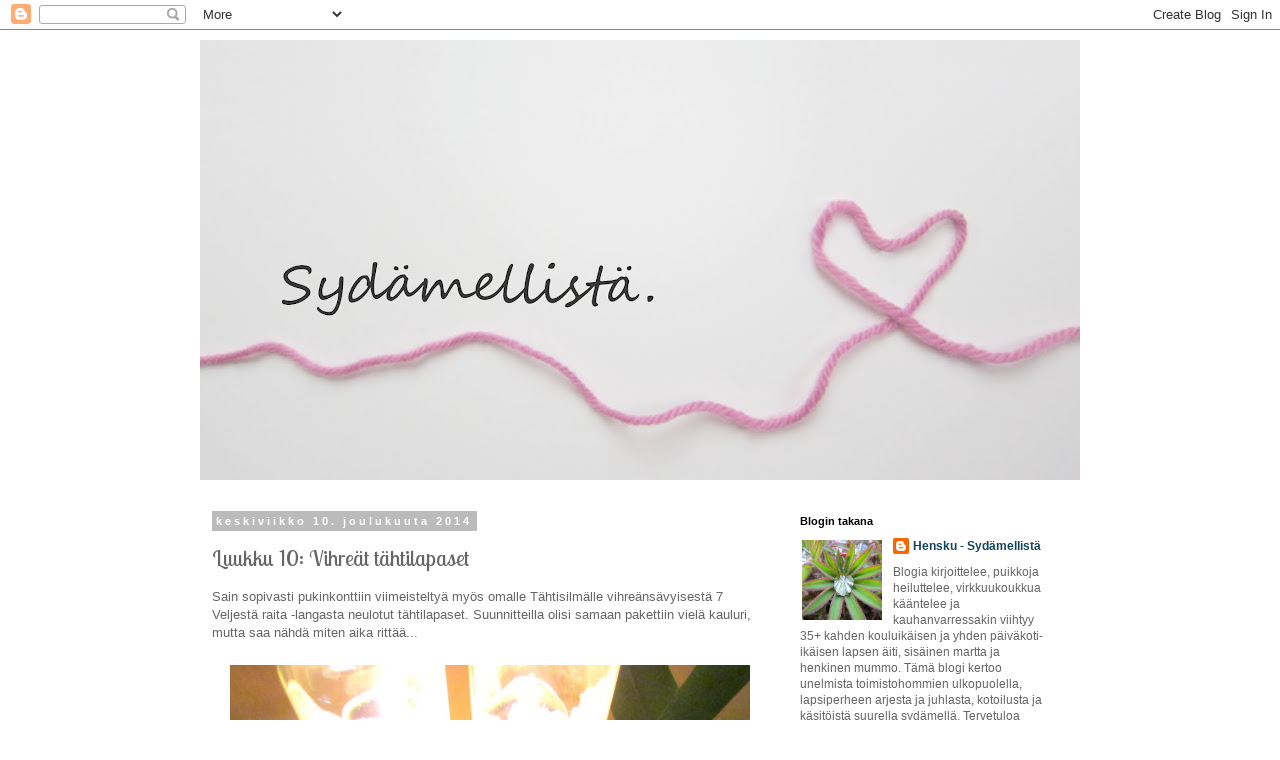

--- FILE ---
content_type: text/html; charset=UTF-8
request_url: https://sydamellista.blogspot.com/2014/12/luukku-10-vihreat-tahtilapaset.html
body_size: 35144
content:
<!DOCTYPE html>
<html class='v2' dir='ltr' xmlns='http://www.w3.org/1999/xhtml' xmlns:b='http://www.google.com/2005/gml/b' xmlns:data='http://www.google.com/2005/gml/data' xmlns:expr='http://www.google.com/2005/gml/expr'>
<link href="//fonts.googleapis.com/css?family=Lobster+Two" rel="stylesheet" type="text/css">
<head>
<link href='https://www.blogger.com/static/v1/widgets/335934321-css_bundle_v2.css' rel='stylesheet' type='text/css'/>
<meta content='width=1100' name='viewport'/>
<meta content='text/html; charset=UTF-8' http-equiv='Content-Type'/>
<meta content='blogger' name='generator'/>
<link href='https://sydamellista.blogspot.com/favicon.ico' rel='icon' type='image/x-icon'/>
<link href='http://sydamellista.blogspot.com/2014/12/luukku-10-vihreat-tahtilapaset.html' rel='canonical'/>
<link rel="alternate" type="application/atom+xml" title="Sydämellistä - Atom" href="https://sydamellista.blogspot.com/feeds/posts/default" />
<link rel="alternate" type="application/rss+xml" title="Sydämellistä - RSS" href="https://sydamellista.blogspot.com/feeds/posts/default?alt=rss" />
<link rel="service.post" type="application/atom+xml" title="Sydämellistä - Atom" href="https://www.blogger.com/feeds/1811368562220271350/posts/default" />

<link rel="alternate" type="application/atom+xml" title="Sydämellistä - Atom" href="https://sydamellista.blogspot.com/feeds/2886222820576427332/comments/default" />
<!--Can't find substitution for tag [blog.ieCssRetrofitLinks]-->
<link href='https://blogger.googleusercontent.com/img/b/R29vZ2xl/AVvXsEiJzB0KdDErrG2HJQLJ4a34lCtiSoJDELEofLXm1ZosP47j_wThF6WNM7pFyqmmTNK5kmMe59p-r6odxAe-6ruywgbwMMTURsRtmSTdLxk6Xh0nz3xui-49Hpu_sACvF_n5cYS0TthXqfg/s1600/T%C3%A4htilapaset.JPG' rel='image_src'/>
<meta content='http://sydamellista.blogspot.com/2014/12/luukku-10-vihreat-tahtilapaset.html' property='og:url'/>
<meta content='Luukku 10: Vihreät tähtilapaset' property='og:title'/>
<meta content='Sain sopivasti pukinkonttiin viimeisteltyä myös omalle Tähtisilmälle vihreänsävyisestä 7 Veljestä raita -langasta neulotut tähtilapaset. Suu...' property='og:description'/>
<meta content='https://blogger.googleusercontent.com/img/b/R29vZ2xl/AVvXsEiJzB0KdDErrG2HJQLJ4a34lCtiSoJDELEofLXm1ZosP47j_wThF6WNM7pFyqmmTNK5kmMe59p-r6odxAe-6ruywgbwMMTURsRtmSTdLxk6Xh0nz3xui-49Hpu_sACvF_n5cYS0TthXqfg/w1200-h630-p-k-no-nu/T%C3%A4htilapaset.JPG' property='og:image'/>
<title>Sydämellistä: Luukku 10: Vihreät tähtilapaset</title>
<style id='page-skin-1' type='text/css'><!--
/*
-----------------------------------------------
Blogger Template Style
Name:     Simple
Designer: Blogger
URL:      www.blogger.com
----------------------------------------------- */
/* Content
----------------------------------------------- */
body {
font: normal normal 12px 'Trebuchet MS', Trebuchet, Verdana, sans-serif;
color: #666666;
background: #ffffff none repeat scroll top left;
padding: 0 0 0 0;
}
html body .region-inner {
min-width: 0;
max-width: 100%;
width: auto;
}
h2 {
font-size: 22px;
}
a:link {
text-decoration:none;
color: #10435d;
}
a:visited {
text-decoration:none;
color: #888888;
}
a:hover {
text-decoration:underline;
color: #7d8994;
}
.body-fauxcolumn-outer .fauxcolumn-inner {
background: transparent none repeat scroll top left;
_background-image: none;
}
.body-fauxcolumn-outer .cap-top {
position: absolute;
z-index: 1;
height: 400px;
width: 100%;
}
.body-fauxcolumn-outer .cap-top .cap-left {
width: 100%;
background: transparent none repeat-x scroll top left;
_background-image: none;
}
.content-outer {
-moz-box-shadow: 0 0 0 rgba(0, 0, 0, .15);
-webkit-box-shadow: 0 0 0 rgba(0, 0, 0, .15);
-goog-ms-box-shadow: 0 0 0 #333333;
box-shadow: 0 0 0 rgba(0, 0, 0, .15);
margin-bottom: 1px;
}
.content-inner {
padding: 10px 40px;
}
.content-inner {
background-color: #ffffff;
}
/* Header
----------------------------------------------- */
.header-outer {
background: transparent none repeat-x scroll 0 -400px;
_background-image: none;
}
.Header h1 {
font: normal normal 40px 'Trebuchet MS',Trebuchet,Verdana,sans-serif;
color: #000000;
text-shadow: 0 0 0 rgba(0, 0, 0, .2);
}
.Header h1 a {
color: #000000;
}
.Header .description {
font-size: 18px;
color: #000000;
}
.header-inner .Header .titlewrapper {
padding: 22px 0;
}
.header-inner .Header .descriptionwrapper {
padding: 0 0;
}
/* Tabs
----------------------------------------------- */
.tabs-inner .section:first-child {
border-top: 0 solid #dddddd;
}
.tabs-inner .section:first-child ul {
margin-top: -1px;
border-top: 1px solid #dddddd;
border-left: 1px solid #dddddd;
border-right: 1px solid #dddddd;
}
.tabs-inner .widget ul {
background: transparent none repeat-x scroll 0 -800px;
_background-image: none;
border-bottom: 1px solid #dddddd;
margin-top: 0;
margin-left: -30px;
margin-right: -30px;
}
.tabs-inner .widget li a {
display: inline-block;
padding: .6em 1em;
font: normal normal 12px 'Trebuchet MS', Trebuchet, Verdana, sans-serif;
color: #000000;
border-left: 1px solid #ffffff;
border-right: 1px solid #dddddd;
}
.tabs-inner .widget li:first-child a {
border-left: none;
}
.tabs-inner .widget li.selected a, .tabs-inner .widget li a:hover {
color: #000000;
background-color: #eeeeee;
text-decoration: none;
}
/* Columns
----------------------------------------------- */
.main-outer {
border-top: 0 solid transparent;
}
.fauxcolumn-left-outer .fauxcolumn-inner {
border-right: 1px solid transparent;
}
.fauxcolumn-right-outer .fauxcolumn-inner {
border-left: 1px solid transparent;
}
/* Headings
----------------------------------------------- */
div.widget > h2,
div.widget h2.title {
margin: 0 0 1em 0;
font: normal bold 11px 'Trebuchet MS',Trebuchet,Verdana,sans-serif;
color: #000000;
}
/* Widgets
----------------------------------------------- */
.widget .zippy {
color: #999999;
text-shadow: 2px 2px 1px rgba(0, 0, 0, .1);
}
.widget .popular-posts ul {
list-style: none;
}
/* Posts
----------------------------------------------- */
h2.date-header {
font: normal bold 11px Arial, Tahoma, Helvetica, FreeSans, sans-serif;
}
.date-header span {
background-color: #bbbbbb;
color: #ffffff;
padding: 0.4em;
letter-spacing: 3px;
margin: inherit;
}
.main-inner {
padding-top: 35px;
padding-bottom: 65px;
}
.main-inner .column-center-inner {
padding: 0 0;
}
.main-inner .column-center-inner .section {
margin: 0 1em;
}
.post {
margin: 0 0 45px 0;
}
h3.post-title, .comments h4 {
font: normal normal 22px 'Trebuchet MS',Trebuchet,Verdana,sans-serif;
margin: .75em 0 0;
}
.post-body {
font-size: 110%;
line-height: 1.4;
position: relative;
}
.post-body img, .post-body .tr-caption-container, .Profile img, .Image img,
.BlogList .item-thumbnail img {
padding: 2px;
background: #ffffff;
border: 1px solid #eeeeee;
-moz-box-shadow: 1px 1px 5px rgba(0, 0, 0, .1);
-webkit-box-shadow: 1px 1px 5px rgba(0, 0, 0, .1);
box-shadow: 1px 1px 5px rgba(0, 0, 0, .1);
}
.post-body img, .post-body .tr-caption-container {
padding: 5px;
}
.post-body .tr-caption-container {
color: #666666;
}
.post-body .tr-caption-container img {
padding: 0;
background: transparent;
border: none;
-moz-box-shadow: 0 0 0 rgba(0, 0, 0, .1);
-webkit-box-shadow: 0 0 0 rgba(0, 0, 0, .1);
box-shadow: 0 0 0 rgba(0, 0, 0, .1);
}
.post-header {
margin: 0 0 1.5em;
line-height: 1.6;
font-size: 90%;
}
.post-footer {
margin: 20px -2px 0;
padding: 5px 10px;
color: #666666;
background-color: #eeeeee;
border-bottom: 1px solid #eeeeee;
line-height: 1.6;
font-size: 90%;
}
#comments .comment-author {
padding-top: 1.5em;
border-top: 1px solid transparent;
background-position: 0 1.5em;
}
#comments .comment-author:first-child {
padding-top: 0;
border-top: none;
}
.avatar-image-container {
margin: .2em 0 0;
}
#comments .avatar-image-container img {
border: 1px solid #eeeeee;
}
/* Comments
----------------------------------------------- */
.comments .comments-content .icon.blog-author {
background-repeat: no-repeat;
background-image: url([data-uri]);
}
.comments .comments-content .loadmore a {
border-top: 1px solid #999999;
border-bottom: 1px solid #999999;
}
.comments .comment-thread.inline-thread {
background-color: #eeeeee;
}
.comments .continue {
border-top: 2px solid #999999;
}
/* Accents
---------------------------------------------- */
.section-columns td.columns-cell {
border-left: 1px solid transparent;
}
.blog-pager {
background: transparent url(//www.blogblog.com/1kt/simple/paging_dot.png) repeat-x scroll top center;
}
.blog-pager-older-link, .home-link,
.blog-pager-newer-link {
background-color: #ffffff;
padding: 5px;
}
.footer-outer {
border-top: 1px dashed #bbbbbb;
}
/* Mobile
----------------------------------------------- */
body.mobile  {
background-size: auto;
}
.mobile .body-fauxcolumn-outer {
background: transparent none repeat scroll top left;
}
.mobile .body-fauxcolumn-outer .cap-top {
background-size: 100% auto;
}
.mobile .content-outer {
-webkit-box-shadow: 0 0 3px rgba(0, 0, 0, .15);
box-shadow: 0 0 3px rgba(0, 0, 0, .15);
}
.mobile .tabs-inner .widget ul {
margin-left: 0;
margin-right: 0;
}
.mobile .post {
margin: 0;
}
.mobile .main-inner .column-center-inner .section {
margin: 0;
}
.mobile .date-header span {
padding: 0.1em 10px;
margin: 0 -10px;
}
.mobile h3.post-title {
margin: 0;
}
.mobile .blog-pager {
background: transparent none no-repeat scroll top center;
}
.mobile .footer-outer {
border-top: none;
}
.mobile .main-inner, .mobile .footer-inner {
background-color: #ffffff;
}
.mobile-index-contents {
color: #666666;
}
.mobile-link-button {
background-color: #10435d;
}
.mobile-link-button a:link, .mobile-link-button a:visited {
color: #ffffff;
}
.mobile .tabs-inner .section:first-child {
border-top: none;
}
.mobile .tabs-inner .PageList .widget-content {
background-color: #eeeeee;
color: #000000;
border-top: 1px solid #dddddd;
border-bottom: 1px solid #dddddd;
}
.mobile .tabs-inner .PageList .widget-content .pagelist-arrow {
border-left: 1px solid #dddddd;
}
/* border-osio*/
.post-body img, .post-body .tr-caption-container, .Profile img,
.Image img, .BlogList .item-thumbnail img {
border: 0px;
-moz-box-shadow: 0px 0px 0px rgba(0, 0, 0, .0);
-webkit-box-shadow: 0px 0px 0px rgba(0, 0, 0, .0);
box-shadow: 0px 0px 0px rgba(0, 0, 0, .0);
border-radius: 0px 0px 0px 0px;
background: none;
}
/*kuvakoko*/
.post-body img { width:520px; height:auto; }
/*header*/
.Header h1 {font-family: 'Lobster Two', cursive;}
/*posts*/
h3.post-title, h3.entry-title {font-family: 'Lobster Two', cursive;}
--></style>
<style id='template-skin-1' type='text/css'><!--
body {
min-width: 960px;
}
.content-outer, .content-fauxcolumn-outer, .region-inner {
min-width: 960px;
max-width: 960px;
_width: 960px;
}
.main-inner .columns {
padding-left: 0px;
padding-right: 310px;
}
.main-inner .fauxcolumn-center-outer {
left: 0px;
right: 310px;
/* IE6 does not respect left and right together */
_width: expression(this.parentNode.offsetWidth -
parseInt("0px") -
parseInt("310px") + 'px');
}
.main-inner .fauxcolumn-left-outer {
width: 0px;
}
.main-inner .fauxcolumn-right-outer {
width: 310px;
}
.main-inner .column-left-outer {
width: 0px;
right: 100%;
margin-left: -0px;
}
.main-inner .column-right-outer {
width: 310px;
margin-right: -310px;
}
#layout {
min-width: 0;
}
#layout .content-outer {
min-width: 0;
width: 800px;
}
#layout .region-inner {
min-width: 0;
width: auto;
}
--></style>
<link href='https://www.blogger.com/dyn-css/authorization.css?targetBlogID=1811368562220271350&amp;zx=c3fe7f14-68e7-43c6-8aef-1ea9e4f03be4' media='none' onload='if(media!=&#39;all&#39;)media=&#39;all&#39;' rel='stylesheet'/><noscript><link href='https://www.blogger.com/dyn-css/authorization.css?targetBlogID=1811368562220271350&amp;zx=c3fe7f14-68e7-43c6-8aef-1ea9e4f03be4' rel='stylesheet'/></noscript>
<meta name='google-adsense-platform-account' content='ca-host-pub-1556223355139109'/>
<meta name='google-adsense-platform-domain' content='blogspot.com'/>

</head>
<body class='loading variant-simplysimple'>
<div class='navbar section' id='navbar'><div class='widget Navbar' data-version='1' id='Navbar1'><script type="text/javascript">
    function setAttributeOnload(object, attribute, val) {
      if(window.addEventListener) {
        window.addEventListener('load',
          function(){ object[attribute] = val; }, false);
      } else {
        window.attachEvent('onload', function(){ object[attribute] = val; });
      }
    }
  </script>
<div id="navbar-iframe-container"></div>
<script type="text/javascript" src="https://apis.google.com/js/platform.js"></script>
<script type="text/javascript">
      gapi.load("gapi.iframes:gapi.iframes.style.bubble", function() {
        if (gapi.iframes && gapi.iframes.getContext) {
          gapi.iframes.getContext().openChild({
              url: 'https://www.blogger.com/navbar/1811368562220271350?po\x3d2886222820576427332\x26origin\x3dhttps://sydamellista.blogspot.com',
              where: document.getElementById("navbar-iframe-container"),
              id: "navbar-iframe"
          });
        }
      });
    </script><script type="text/javascript">
(function() {
var script = document.createElement('script');
script.type = 'text/javascript';
script.src = '//pagead2.googlesyndication.com/pagead/js/google_top_exp.js';
var head = document.getElementsByTagName('head')[0];
if (head) {
head.appendChild(script);
}})();
</script>
</div></div>
<div class='body-fauxcolumns'>
<div class='fauxcolumn-outer body-fauxcolumn-outer'>
<div class='cap-top'>
<div class='cap-left'></div>
<div class='cap-right'></div>
</div>
<div class='fauxborder-left'>
<div class='fauxborder-right'></div>
<div class='fauxcolumn-inner'>
</div>
</div>
<div class='cap-bottom'>
<div class='cap-left'></div>
<div class='cap-right'></div>
</div>
</div>
</div>
<div class='content'>
<div class='content-fauxcolumns'>
<div class='fauxcolumn-outer content-fauxcolumn-outer'>
<div class='cap-top'>
<div class='cap-left'></div>
<div class='cap-right'></div>
</div>
<div class='fauxborder-left'>
<div class='fauxborder-right'></div>
<div class='fauxcolumn-inner'>
</div>
</div>
<div class='cap-bottom'>
<div class='cap-left'></div>
<div class='cap-right'></div>
</div>
</div>
</div>
<div class='content-outer'>
<div class='content-cap-top cap-top'>
<div class='cap-left'></div>
<div class='cap-right'></div>
</div>
<div class='fauxborder-left content-fauxborder-left'>
<div class='fauxborder-right content-fauxborder-right'></div>
<div class='content-inner'>
<header>
<div class='header-outer'>
<div class='header-cap-top cap-top'>
<div class='cap-left'></div>
<div class='cap-right'></div>
</div>
<div class='fauxborder-left header-fauxborder-left'>
<div class='fauxborder-right header-fauxborder-right'></div>
<div class='region-inner header-inner'>
<div class='header section' id='header'><div class='widget Header' data-version='1' id='Header1'>
<div id='header-inner'>
<a href='https://sydamellista.blogspot.com/' style='display: block'>
<img alt='Sydämellistä' height='440px; ' id='Header1_headerimg' src='https://blogger.googleusercontent.com/img/b/R29vZ2xl/AVvXsEh7dX8K0TGWAesTuwSvSNIIWtPDIn2jArKl8cPIG5XsGBo7VAULgm0KsZXhxUaH8pL3POji7m9urXF3-iovYymNGexA5peWy2bpET3864w5PFz2wqGpuPVJIAr3xv0DbpjEt92W2bCulG4/s880/Banneri2018_1.JPG' style='display: block' width='880px; '/>
</a>
</div>
</div></div>
</div>
</div>
<div class='header-cap-bottom cap-bottom'>
<div class='cap-left'></div>
<div class='cap-right'></div>
</div>
</div>
</header>
<div class='tabs-outer'>
<div class='tabs-cap-top cap-top'>
<div class='cap-left'></div>
<div class='cap-right'></div>
</div>
<div class='fauxborder-left tabs-fauxborder-left'>
<div class='fauxborder-right tabs-fauxborder-right'></div>
<div class='region-inner tabs-inner'>
<div class='tabs no-items section' id='crosscol'></div>
<div class='tabs no-items section' id='crosscol-overflow'></div>
</div>
</div>
<div class='tabs-cap-bottom cap-bottom'>
<div class='cap-left'></div>
<div class='cap-right'></div>
</div>
</div>
<div class='main-outer'>
<div class='main-cap-top cap-top'>
<div class='cap-left'></div>
<div class='cap-right'></div>
</div>
<div class='fauxborder-left main-fauxborder-left'>
<div class='fauxborder-right main-fauxborder-right'></div>
<div class='region-inner main-inner'>
<div class='columns fauxcolumns'>
<div class='fauxcolumn-outer fauxcolumn-center-outer'>
<div class='cap-top'>
<div class='cap-left'></div>
<div class='cap-right'></div>
</div>
<div class='fauxborder-left'>
<div class='fauxborder-right'></div>
<div class='fauxcolumn-inner'>
</div>
</div>
<div class='cap-bottom'>
<div class='cap-left'></div>
<div class='cap-right'></div>
</div>
</div>
<div class='fauxcolumn-outer fauxcolumn-left-outer'>
<div class='cap-top'>
<div class='cap-left'></div>
<div class='cap-right'></div>
</div>
<div class='fauxborder-left'>
<div class='fauxborder-right'></div>
<div class='fauxcolumn-inner'>
</div>
</div>
<div class='cap-bottom'>
<div class='cap-left'></div>
<div class='cap-right'></div>
</div>
</div>
<div class='fauxcolumn-outer fauxcolumn-right-outer'>
<div class='cap-top'>
<div class='cap-left'></div>
<div class='cap-right'></div>
</div>
<div class='fauxborder-left'>
<div class='fauxborder-right'></div>
<div class='fauxcolumn-inner'>
</div>
</div>
<div class='cap-bottom'>
<div class='cap-left'></div>
<div class='cap-right'></div>
</div>
</div>
<!-- corrects IE6 width calculation -->
<div class='columns-inner'>
<div class='column-center-outer'>
<div class='column-center-inner'>
<div class='main section' id='main'><div class='widget Blog' data-version='1' id='Blog1'>
<div class='blog-posts hfeed'>

          <div class="date-outer">
        
<h2 class='date-header'><span>keskiviikko 10. joulukuuta 2014</span></h2>

          <div class="date-posts">
        
<div class='post-outer'>
<div class='post hentry' itemprop='blogPost' itemscope='itemscope' itemtype='http://schema.org/BlogPosting'>
<meta content='https://blogger.googleusercontent.com/img/b/R29vZ2xl/AVvXsEiJzB0KdDErrG2HJQLJ4a34lCtiSoJDELEofLXm1ZosP47j_wThF6WNM7pFyqmmTNK5kmMe59p-r6odxAe-6ruywgbwMMTURsRtmSTdLxk6Xh0nz3xui-49Hpu_sACvF_n5cYS0TthXqfg/s1600/T%C3%A4htilapaset.JPG' itemprop='image_url'/>
<meta content='1811368562220271350' itemprop='blogId'/>
<meta content='2886222820576427332' itemprop='postId'/>
<a name='2886222820576427332'></a>
<h3 class='post-title entry-title' itemprop='name'>
Luukku 10: Vihreät tähtilapaset
</h3>
<div class='post-header'>
<div class='post-header-line-1'></div>
</div>
<div class='post-body entry-content' id='post-body-2886222820576427332' itemprop='description articleBody'>
Sain sopivasti pukinkonttiin viimeisteltyä myös omalle Tähtisilmälle vihreänsävyisestä 7 Veljestä raita -langasta neulotut tähtilapaset. Suunnitteilla olisi samaan pakettiin vielä kauluri, mutta saa nähdä miten aika rittää...<br />
<br />
<div class="separator" style="clear: both; text-align: center;">
<a href="https://blogger.googleusercontent.com/img/b/R29vZ2xl/AVvXsEiJzB0KdDErrG2HJQLJ4a34lCtiSoJDELEofLXm1ZosP47j_wThF6WNM7pFyqmmTNK5kmMe59p-r6odxAe-6ruywgbwMMTURsRtmSTdLxk6Xh0nz3xui-49Hpu_sACvF_n5cYS0TthXqfg/s1600/T%C3%A4htilapaset.JPG" imageanchor="1" style="margin-left: 1em; margin-right: 1em;"><img border="0" height="320" src="https://blogger.googleusercontent.com/img/b/R29vZ2xl/AVvXsEiJzB0KdDErrG2HJQLJ4a34lCtiSoJDELEofLXm1ZosP47j_wThF6WNM7pFyqmmTNK5kmMe59p-r6odxAe-6ruywgbwMMTURsRtmSTdLxk6Xh0nz3xui-49Hpu_sACvF_n5cYS0TthXqfg/s1600/T%C3%A4htilapaset.JPG" width="240" /></a></div>
<br />
<div style='clear: both;'></div>
</div>
<div class='post-footer'>
<div class='post-footer-line post-footer-line-1'><span class='post-author vcard'>
Lähettänyt
<span class='fn' itemprop='author' itemscope='itemscope' itemtype='http://schema.org/Person'>
<meta content='https://www.blogger.com/profile/03855825287419615300' itemprop='url'/>
<a class='g-profile' href='https://www.blogger.com/profile/03855825287419615300' rel='author' title='author profile'>
<span itemprop='name'>Hensku - Sydämellistä</span>
</a>
</span>
</span>
<span class='post-timestamp'>
klo
<meta content='http://sydamellista.blogspot.com/2014/12/luukku-10-vihreat-tahtilapaset.html' itemprop='url'/>
<a class='timestamp-link' href='https://sydamellista.blogspot.com/2014/12/luukku-10-vihreat-tahtilapaset.html' rel='bookmark' title='permanent link'><abbr class='published' itemprop='datePublished' title='2014-12-10T21:34:00+02:00'>21.34</abbr></a>
</span>
<span class='post-comment-link'>
</span>
<span class='post-icons'>
<span class='item-control blog-admin pid-642846396'>
<a href='https://www.blogger.com/post-edit.g?blogID=1811368562220271350&postID=2886222820576427332&from=pencil' title='Muokkaa tekstiä'>
<img alt='' class='icon-action' height='18' src='https://resources.blogblog.com/img/icon18_edit_allbkg.gif' width='18'/>
</a>
</span>
</span>
<div class='post-share-buttons goog-inline-block'>
<a class='goog-inline-block share-button sb-email' href='https://www.blogger.com/share-post.g?blogID=1811368562220271350&postID=2886222820576427332&target=email' target='_blank' title='Kohteen lähettäminen sähköpostitse'><span class='share-button-link-text'>Kohteen lähettäminen sähköpostitse</span></a><a class='goog-inline-block share-button sb-blog' href='https://www.blogger.com/share-post.g?blogID=1811368562220271350&postID=2886222820576427332&target=blog' onclick='window.open(this.href, "_blank", "height=270,width=475"); return false;' target='_blank' title='Bloggaa tästä!'><span class='share-button-link-text'>Bloggaa tästä!</span></a><a class='goog-inline-block share-button sb-twitter' href='https://www.blogger.com/share-post.g?blogID=1811368562220271350&postID=2886222820576427332&target=twitter' target='_blank' title='Jaa X:ssä'><span class='share-button-link-text'>Jaa X:ssä</span></a><a class='goog-inline-block share-button sb-facebook' href='https://www.blogger.com/share-post.g?blogID=1811368562220271350&postID=2886222820576427332&target=facebook' onclick='window.open(this.href, "_blank", "height=430,width=640"); return false;' target='_blank' title='Jaa Facebookiin'><span class='share-button-link-text'>Jaa Facebookiin</span></a><a class='goog-inline-block share-button sb-pinterest' href='https://www.blogger.com/share-post.g?blogID=1811368562220271350&postID=2886222820576427332&target=pinterest' target='_blank' title='Jaa Pinterestiin'><span class='share-button-link-text'>Jaa Pinterestiin</span></a>
</div>
</div>
<div class='post-footer-line post-footer-line-2'><span class='post-labels'>
Tunnisteet:
<a href='https://sydamellista.blogspot.com/search/label/joulukalenteri' rel='tag'>joulukalenteri</a>,
<a href='https://sydamellista.blogspot.com/search/label/k%C3%A4sity%C3%B6' rel='tag'>käsityö</a>,
<a href='https://sydamellista.blogspot.com/search/label/lapaset' rel='tag'>lapaset</a>,
<a href='https://sydamellista.blogspot.com/search/label/lapselle' rel='tag'>lapselle</a>,
<a href='https://sydamellista.blogspot.com/search/label/neulonta' rel='tag'>neulonta</a>
</span>
</div>
<div class='post-footer-line post-footer-line-3'><span class='post-location'>
</span>
</div>
</div>
</div>
<div class='comments' id='comments'>
<a name='comments'></a>
<h4>Ei kommentteja:</h4>
<div id='Blog1_comments-block-wrapper'>
<dl class='avatar-comment-indent' id='comments-block'>
</dl>
</div>
<p class='comment-footer'>
<div class='comment-form'>
<a name='comment-form'></a>
<h4 id='comment-post-message'>Lähetä kommentti</h4>
<p>Pienikin kommentti ilahduttaa!</p>
<a href='https://www.blogger.com/comment/frame/1811368562220271350?po=2886222820576427332&hl=fi&saa=85391&origin=https://sydamellista.blogspot.com' id='comment-editor-src'></a>
<iframe allowtransparency='true' class='blogger-iframe-colorize blogger-comment-from-post' frameborder='0' height='410px' id='comment-editor' name='comment-editor' src='' width='100%'></iframe>
<script src='https://www.blogger.com/static/v1/jsbin/2830521187-comment_from_post_iframe.js' type='text/javascript'></script>
<script type='text/javascript'>
      BLOG_CMT_createIframe('https://www.blogger.com/rpc_relay.html');
    </script>
</div>
</p>
</div>
</div>

        </div></div>
      
</div>
<div class='blog-pager' id='blog-pager'>
<span id='blog-pager-newer-link'>
<a class='blog-pager-newer-link' href='https://sydamellista.blogspot.com/2014/12/luukku-11-joulukortit.html' id='Blog1_blog-pager-newer-link' title='Uudempi teksti'>Uudempi teksti</a>
</span>
<span id='blog-pager-older-link'>
<a class='blog-pager-older-link' href='https://sydamellista.blogspot.com/2014/12/luukku-9-patalappuja-vol-4.html' id='Blog1_blog-pager-older-link' title='Vanhempi viesti'>Vanhempi viesti</a>
</span>
<a class='home-link' href='https://sydamellista.blogspot.com/'>Etusivu</a>
</div>
<div class='clear'></div>
<div class='post-feeds'>
<div class='feed-links'>
Tilaa:
<a class='feed-link' href='https://sydamellista.blogspot.com/feeds/2886222820576427332/comments/default' target='_blank' type='application/atom+xml'>Lähetä kommentteja (Atom)</a>
</div>
</div>
</div></div>
</div>
</div>
<div class='column-left-outer'>
<div class='column-left-inner'>
<aside>
</aside>
</div>
</div>
<div class='column-right-outer'>
<div class='column-right-inner'>
<aside>
<div class='sidebar section' id='sidebar-right-1'><div class='widget Profile' data-version='1' id='Profile1'>
<h2>Blogin takana</h2>
<div class='widget-content'>
<a href='https://www.blogger.com/profile/03855825287419615300'><img alt='Oma kuva' class='profile-img' height='80' src='//blogger.googleusercontent.com/img/b/R29vZ2xl/AVvXsEgH5cSzde-gEh8UodRy5gvTEVw2p1_Q7d8uZXy_kI7oZx-ZBHFnyUxldPXvzY7uH1J1gTtwyMY-x-UykCxu8bL0OPeHXGqPpDGt-OflV0PJ4B0W_8JULul_WpwZgodFmQc/s113/Hensku_profiili.JPG' width='80'/></a>
<dl class='profile-datablock'>
<dt class='profile-data'>
<a class='profile-name-link g-profile' href='https://www.blogger.com/profile/03855825287419615300' rel='author' style='background-image: url(//www.blogger.com/img/logo-16.png);'>
Hensku - Sydämellistä
</a>
</dt>
<dd class='profile-textblock'>Blogia kirjoittelee, puikkoja heiluttelee, virkkuukoukkua kääntelee ja kauhanvarressakin viihtyy 35+ kahden kouluikäisen ja yhden päiväkoti-ikäisen lapsen äiti, sisäinen martta ja henkinen mummo. Tämä blogi kertoo unelmista toimistohommien ulkopuolella, lapsiperheen arjesta ja juhlasta, kotoilusta ja käsitöistä suurella sydämellä. Tervetuloa mukaan! </dd>
</dl>
<a class='profile-link' href='https://www.blogger.com/profile/03855825287419615300' rel='author'>Tarkastele profiilia</a>
<div class='clear'></div>
</div>
</div><div class='widget BlogSearch' data-version='1' id='BlogSearch1'>
<h2 class='title'>Etsi tästä blogista</h2>
<div class='widget-content'>
<div id='BlogSearch1_form'>
<form action='https://sydamellista.blogspot.com/search' class='gsc-search-box' target='_top'>
<table cellpadding='0' cellspacing='0' class='gsc-search-box'>
<tbody>
<tr>
<td class='gsc-input'>
<input autocomplete='off' class='gsc-input' name='q' size='10' title='search' type='text' value=''/>
</td>
<td class='gsc-search-button'>
<input class='gsc-search-button' title='search' type='submit' value='Haku'/>
</td>
</tr>
</tbody>
</table>
</form>
</div>
</div>
<div class='clear'></div>
</div><div class='widget BlogArchive' data-version='1' id='BlogArchive1'>
<h2>Blogiarkisto</h2>
<div class='widget-content'>
<div id='ArchiveList'>
<div id='BlogArchive1_ArchiveList'>
<ul class='hierarchy'>
<li class='archivedate collapsed'>
<a class='toggle' href='javascript:void(0)'>
<span class='zippy'>

        &#9658;&#160;
      
</span>
</a>
<a class='post-count-link' href='https://sydamellista.blogspot.com/2022/'>
2022
</a>
<span class='post-count' dir='ltr'>(16)</span>
<ul class='hierarchy'>
<li class='archivedate collapsed'>
<a class='toggle' href='javascript:void(0)'>
<span class='zippy'>

        &#9658;&#160;
      
</span>
</a>
<a class='post-count-link' href='https://sydamellista.blogspot.com/2022/04/'>
huhtikuuta
</a>
<span class='post-count' dir='ltr'>(3)</span>
</li>
</ul>
<ul class='hierarchy'>
<li class='archivedate collapsed'>
<a class='toggle' href='javascript:void(0)'>
<span class='zippy'>

        &#9658;&#160;
      
</span>
</a>
<a class='post-count-link' href='https://sydamellista.blogspot.com/2022/03/'>
maaliskuuta
</a>
<span class='post-count' dir='ltr'>(3)</span>
</li>
</ul>
<ul class='hierarchy'>
<li class='archivedate collapsed'>
<a class='toggle' href='javascript:void(0)'>
<span class='zippy'>

        &#9658;&#160;
      
</span>
</a>
<a class='post-count-link' href='https://sydamellista.blogspot.com/2022/02/'>
helmikuuta
</a>
<span class='post-count' dir='ltr'>(3)</span>
</li>
</ul>
<ul class='hierarchy'>
<li class='archivedate collapsed'>
<a class='toggle' href='javascript:void(0)'>
<span class='zippy'>

        &#9658;&#160;
      
</span>
</a>
<a class='post-count-link' href='https://sydamellista.blogspot.com/2022/01/'>
tammikuuta
</a>
<span class='post-count' dir='ltr'>(7)</span>
</li>
</ul>
</li>
</ul>
<ul class='hierarchy'>
<li class='archivedate collapsed'>
<a class='toggle' href='javascript:void(0)'>
<span class='zippy'>

        &#9658;&#160;
      
</span>
</a>
<a class='post-count-link' href='https://sydamellista.blogspot.com/2021/'>
2021
</a>
<span class='post-count' dir='ltr'>(21)</span>
<ul class='hierarchy'>
<li class='archivedate collapsed'>
<a class='toggle' href='javascript:void(0)'>
<span class='zippy'>

        &#9658;&#160;
      
</span>
</a>
<a class='post-count-link' href='https://sydamellista.blogspot.com/2021/12/'>
joulukuuta
</a>
<span class='post-count' dir='ltr'>(4)</span>
</li>
</ul>
<ul class='hierarchy'>
<li class='archivedate collapsed'>
<a class='toggle' href='javascript:void(0)'>
<span class='zippy'>

        &#9658;&#160;
      
</span>
</a>
<a class='post-count-link' href='https://sydamellista.blogspot.com/2021/10/'>
lokakuuta
</a>
<span class='post-count' dir='ltr'>(1)</span>
</li>
</ul>
<ul class='hierarchy'>
<li class='archivedate collapsed'>
<a class='toggle' href='javascript:void(0)'>
<span class='zippy'>

        &#9658;&#160;
      
</span>
</a>
<a class='post-count-link' href='https://sydamellista.blogspot.com/2021/09/'>
syyskuuta
</a>
<span class='post-count' dir='ltr'>(3)</span>
</li>
</ul>
<ul class='hierarchy'>
<li class='archivedate collapsed'>
<a class='toggle' href='javascript:void(0)'>
<span class='zippy'>

        &#9658;&#160;
      
</span>
</a>
<a class='post-count-link' href='https://sydamellista.blogspot.com/2021/08/'>
elokuuta
</a>
<span class='post-count' dir='ltr'>(5)</span>
</li>
</ul>
<ul class='hierarchy'>
<li class='archivedate collapsed'>
<a class='toggle' href='javascript:void(0)'>
<span class='zippy'>

        &#9658;&#160;
      
</span>
</a>
<a class='post-count-link' href='https://sydamellista.blogspot.com/2021/05/'>
toukokuuta
</a>
<span class='post-count' dir='ltr'>(1)</span>
</li>
</ul>
<ul class='hierarchy'>
<li class='archivedate collapsed'>
<a class='toggle' href='javascript:void(0)'>
<span class='zippy'>

        &#9658;&#160;
      
</span>
</a>
<a class='post-count-link' href='https://sydamellista.blogspot.com/2021/04/'>
huhtikuuta
</a>
<span class='post-count' dir='ltr'>(1)</span>
</li>
</ul>
<ul class='hierarchy'>
<li class='archivedate collapsed'>
<a class='toggle' href='javascript:void(0)'>
<span class='zippy'>

        &#9658;&#160;
      
</span>
</a>
<a class='post-count-link' href='https://sydamellista.blogspot.com/2021/03/'>
maaliskuuta
</a>
<span class='post-count' dir='ltr'>(1)</span>
</li>
</ul>
<ul class='hierarchy'>
<li class='archivedate collapsed'>
<a class='toggle' href='javascript:void(0)'>
<span class='zippy'>

        &#9658;&#160;
      
</span>
</a>
<a class='post-count-link' href='https://sydamellista.blogspot.com/2021/02/'>
helmikuuta
</a>
<span class='post-count' dir='ltr'>(3)</span>
</li>
</ul>
<ul class='hierarchy'>
<li class='archivedate collapsed'>
<a class='toggle' href='javascript:void(0)'>
<span class='zippy'>

        &#9658;&#160;
      
</span>
</a>
<a class='post-count-link' href='https://sydamellista.blogspot.com/2021/01/'>
tammikuuta
</a>
<span class='post-count' dir='ltr'>(2)</span>
</li>
</ul>
</li>
</ul>
<ul class='hierarchy'>
<li class='archivedate collapsed'>
<a class='toggle' href='javascript:void(0)'>
<span class='zippy'>

        &#9658;&#160;
      
</span>
</a>
<a class='post-count-link' href='https://sydamellista.blogspot.com/2020/'>
2020
</a>
<span class='post-count' dir='ltr'>(43)</span>
<ul class='hierarchy'>
<li class='archivedate collapsed'>
<a class='toggle' href='javascript:void(0)'>
<span class='zippy'>

        &#9658;&#160;
      
</span>
</a>
<a class='post-count-link' href='https://sydamellista.blogspot.com/2020/12/'>
joulukuuta
</a>
<span class='post-count' dir='ltr'>(3)</span>
</li>
</ul>
<ul class='hierarchy'>
<li class='archivedate collapsed'>
<a class='toggle' href='javascript:void(0)'>
<span class='zippy'>

        &#9658;&#160;
      
</span>
</a>
<a class='post-count-link' href='https://sydamellista.blogspot.com/2020/11/'>
marraskuuta
</a>
<span class='post-count' dir='ltr'>(5)</span>
</li>
</ul>
<ul class='hierarchy'>
<li class='archivedate collapsed'>
<a class='toggle' href='javascript:void(0)'>
<span class='zippy'>

        &#9658;&#160;
      
</span>
</a>
<a class='post-count-link' href='https://sydamellista.blogspot.com/2020/10/'>
lokakuuta
</a>
<span class='post-count' dir='ltr'>(3)</span>
</li>
</ul>
<ul class='hierarchy'>
<li class='archivedate collapsed'>
<a class='toggle' href='javascript:void(0)'>
<span class='zippy'>

        &#9658;&#160;
      
</span>
</a>
<a class='post-count-link' href='https://sydamellista.blogspot.com/2020/09/'>
syyskuuta
</a>
<span class='post-count' dir='ltr'>(3)</span>
</li>
</ul>
<ul class='hierarchy'>
<li class='archivedate collapsed'>
<a class='toggle' href='javascript:void(0)'>
<span class='zippy'>

        &#9658;&#160;
      
</span>
</a>
<a class='post-count-link' href='https://sydamellista.blogspot.com/2020/08/'>
elokuuta
</a>
<span class='post-count' dir='ltr'>(4)</span>
</li>
</ul>
<ul class='hierarchy'>
<li class='archivedate collapsed'>
<a class='toggle' href='javascript:void(0)'>
<span class='zippy'>

        &#9658;&#160;
      
</span>
</a>
<a class='post-count-link' href='https://sydamellista.blogspot.com/2020/07/'>
heinäkuuta
</a>
<span class='post-count' dir='ltr'>(4)</span>
</li>
</ul>
<ul class='hierarchy'>
<li class='archivedate collapsed'>
<a class='toggle' href='javascript:void(0)'>
<span class='zippy'>

        &#9658;&#160;
      
</span>
</a>
<a class='post-count-link' href='https://sydamellista.blogspot.com/2020/06/'>
kesäkuuta
</a>
<span class='post-count' dir='ltr'>(4)</span>
</li>
</ul>
<ul class='hierarchy'>
<li class='archivedate collapsed'>
<a class='toggle' href='javascript:void(0)'>
<span class='zippy'>

        &#9658;&#160;
      
</span>
</a>
<a class='post-count-link' href='https://sydamellista.blogspot.com/2020/05/'>
toukokuuta
</a>
<span class='post-count' dir='ltr'>(6)</span>
</li>
</ul>
<ul class='hierarchy'>
<li class='archivedate collapsed'>
<a class='toggle' href='javascript:void(0)'>
<span class='zippy'>

        &#9658;&#160;
      
</span>
</a>
<a class='post-count-link' href='https://sydamellista.blogspot.com/2020/04/'>
huhtikuuta
</a>
<span class='post-count' dir='ltr'>(4)</span>
</li>
</ul>
<ul class='hierarchy'>
<li class='archivedate collapsed'>
<a class='toggle' href='javascript:void(0)'>
<span class='zippy'>

        &#9658;&#160;
      
</span>
</a>
<a class='post-count-link' href='https://sydamellista.blogspot.com/2020/03/'>
maaliskuuta
</a>
<span class='post-count' dir='ltr'>(4)</span>
</li>
</ul>
<ul class='hierarchy'>
<li class='archivedate collapsed'>
<a class='toggle' href='javascript:void(0)'>
<span class='zippy'>

        &#9658;&#160;
      
</span>
</a>
<a class='post-count-link' href='https://sydamellista.blogspot.com/2020/02/'>
helmikuuta
</a>
<span class='post-count' dir='ltr'>(2)</span>
</li>
</ul>
<ul class='hierarchy'>
<li class='archivedate collapsed'>
<a class='toggle' href='javascript:void(0)'>
<span class='zippy'>

        &#9658;&#160;
      
</span>
</a>
<a class='post-count-link' href='https://sydamellista.blogspot.com/2020/01/'>
tammikuuta
</a>
<span class='post-count' dir='ltr'>(1)</span>
</li>
</ul>
</li>
</ul>
<ul class='hierarchy'>
<li class='archivedate collapsed'>
<a class='toggle' href='javascript:void(0)'>
<span class='zippy'>

        &#9658;&#160;
      
</span>
</a>
<a class='post-count-link' href='https://sydamellista.blogspot.com/2019/'>
2019
</a>
<span class='post-count' dir='ltr'>(37)</span>
<ul class='hierarchy'>
<li class='archivedate collapsed'>
<a class='toggle' href='javascript:void(0)'>
<span class='zippy'>

        &#9658;&#160;
      
</span>
</a>
<a class='post-count-link' href='https://sydamellista.blogspot.com/2019/12/'>
joulukuuta
</a>
<span class='post-count' dir='ltr'>(2)</span>
</li>
</ul>
<ul class='hierarchy'>
<li class='archivedate collapsed'>
<a class='toggle' href='javascript:void(0)'>
<span class='zippy'>

        &#9658;&#160;
      
</span>
</a>
<a class='post-count-link' href='https://sydamellista.blogspot.com/2019/11/'>
marraskuuta
</a>
<span class='post-count' dir='ltr'>(3)</span>
</li>
</ul>
<ul class='hierarchy'>
<li class='archivedate collapsed'>
<a class='toggle' href='javascript:void(0)'>
<span class='zippy'>

        &#9658;&#160;
      
</span>
</a>
<a class='post-count-link' href='https://sydamellista.blogspot.com/2019/10/'>
lokakuuta
</a>
<span class='post-count' dir='ltr'>(4)</span>
</li>
</ul>
<ul class='hierarchy'>
<li class='archivedate collapsed'>
<a class='toggle' href='javascript:void(0)'>
<span class='zippy'>

        &#9658;&#160;
      
</span>
</a>
<a class='post-count-link' href='https://sydamellista.blogspot.com/2019/09/'>
syyskuuta
</a>
<span class='post-count' dir='ltr'>(5)</span>
</li>
</ul>
<ul class='hierarchy'>
<li class='archivedate collapsed'>
<a class='toggle' href='javascript:void(0)'>
<span class='zippy'>

        &#9658;&#160;
      
</span>
</a>
<a class='post-count-link' href='https://sydamellista.blogspot.com/2019/08/'>
elokuuta
</a>
<span class='post-count' dir='ltr'>(4)</span>
</li>
</ul>
<ul class='hierarchy'>
<li class='archivedate collapsed'>
<a class='toggle' href='javascript:void(0)'>
<span class='zippy'>

        &#9658;&#160;
      
</span>
</a>
<a class='post-count-link' href='https://sydamellista.blogspot.com/2019/07/'>
heinäkuuta
</a>
<span class='post-count' dir='ltr'>(3)</span>
</li>
</ul>
<ul class='hierarchy'>
<li class='archivedate collapsed'>
<a class='toggle' href='javascript:void(0)'>
<span class='zippy'>

        &#9658;&#160;
      
</span>
</a>
<a class='post-count-link' href='https://sydamellista.blogspot.com/2019/06/'>
kesäkuuta
</a>
<span class='post-count' dir='ltr'>(3)</span>
</li>
</ul>
<ul class='hierarchy'>
<li class='archivedate collapsed'>
<a class='toggle' href='javascript:void(0)'>
<span class='zippy'>

        &#9658;&#160;
      
</span>
</a>
<a class='post-count-link' href='https://sydamellista.blogspot.com/2019/05/'>
toukokuuta
</a>
<span class='post-count' dir='ltr'>(2)</span>
</li>
</ul>
<ul class='hierarchy'>
<li class='archivedate collapsed'>
<a class='toggle' href='javascript:void(0)'>
<span class='zippy'>

        &#9658;&#160;
      
</span>
</a>
<a class='post-count-link' href='https://sydamellista.blogspot.com/2019/04/'>
huhtikuuta
</a>
<span class='post-count' dir='ltr'>(1)</span>
</li>
</ul>
<ul class='hierarchy'>
<li class='archivedate collapsed'>
<a class='toggle' href='javascript:void(0)'>
<span class='zippy'>

        &#9658;&#160;
      
</span>
</a>
<a class='post-count-link' href='https://sydamellista.blogspot.com/2019/03/'>
maaliskuuta
</a>
<span class='post-count' dir='ltr'>(4)</span>
</li>
</ul>
<ul class='hierarchy'>
<li class='archivedate collapsed'>
<a class='toggle' href='javascript:void(0)'>
<span class='zippy'>

        &#9658;&#160;
      
</span>
</a>
<a class='post-count-link' href='https://sydamellista.blogspot.com/2019/02/'>
helmikuuta
</a>
<span class='post-count' dir='ltr'>(3)</span>
</li>
</ul>
<ul class='hierarchy'>
<li class='archivedate collapsed'>
<a class='toggle' href='javascript:void(0)'>
<span class='zippy'>

        &#9658;&#160;
      
</span>
</a>
<a class='post-count-link' href='https://sydamellista.blogspot.com/2019/01/'>
tammikuuta
</a>
<span class='post-count' dir='ltr'>(3)</span>
</li>
</ul>
</li>
</ul>
<ul class='hierarchy'>
<li class='archivedate collapsed'>
<a class='toggle' href='javascript:void(0)'>
<span class='zippy'>

        &#9658;&#160;
      
</span>
</a>
<a class='post-count-link' href='https://sydamellista.blogspot.com/2018/'>
2018
</a>
<span class='post-count' dir='ltr'>(46)</span>
<ul class='hierarchy'>
<li class='archivedate collapsed'>
<a class='toggle' href='javascript:void(0)'>
<span class='zippy'>

        &#9658;&#160;
      
</span>
</a>
<a class='post-count-link' href='https://sydamellista.blogspot.com/2018/12/'>
joulukuuta
</a>
<span class='post-count' dir='ltr'>(4)</span>
</li>
</ul>
<ul class='hierarchy'>
<li class='archivedate collapsed'>
<a class='toggle' href='javascript:void(0)'>
<span class='zippy'>

        &#9658;&#160;
      
</span>
</a>
<a class='post-count-link' href='https://sydamellista.blogspot.com/2018/11/'>
marraskuuta
</a>
<span class='post-count' dir='ltr'>(5)</span>
</li>
</ul>
<ul class='hierarchy'>
<li class='archivedate collapsed'>
<a class='toggle' href='javascript:void(0)'>
<span class='zippy'>

        &#9658;&#160;
      
</span>
</a>
<a class='post-count-link' href='https://sydamellista.blogspot.com/2018/10/'>
lokakuuta
</a>
<span class='post-count' dir='ltr'>(7)</span>
</li>
</ul>
<ul class='hierarchy'>
<li class='archivedate collapsed'>
<a class='toggle' href='javascript:void(0)'>
<span class='zippy'>

        &#9658;&#160;
      
</span>
</a>
<a class='post-count-link' href='https://sydamellista.blogspot.com/2018/09/'>
syyskuuta
</a>
<span class='post-count' dir='ltr'>(2)</span>
</li>
</ul>
<ul class='hierarchy'>
<li class='archivedate collapsed'>
<a class='toggle' href='javascript:void(0)'>
<span class='zippy'>

        &#9658;&#160;
      
</span>
</a>
<a class='post-count-link' href='https://sydamellista.blogspot.com/2018/08/'>
elokuuta
</a>
<span class='post-count' dir='ltr'>(5)</span>
</li>
</ul>
<ul class='hierarchy'>
<li class='archivedate collapsed'>
<a class='toggle' href='javascript:void(0)'>
<span class='zippy'>

        &#9658;&#160;
      
</span>
</a>
<a class='post-count-link' href='https://sydamellista.blogspot.com/2018/07/'>
heinäkuuta
</a>
<span class='post-count' dir='ltr'>(3)</span>
</li>
</ul>
<ul class='hierarchy'>
<li class='archivedate collapsed'>
<a class='toggle' href='javascript:void(0)'>
<span class='zippy'>

        &#9658;&#160;
      
</span>
</a>
<a class='post-count-link' href='https://sydamellista.blogspot.com/2018/06/'>
kesäkuuta
</a>
<span class='post-count' dir='ltr'>(3)</span>
</li>
</ul>
<ul class='hierarchy'>
<li class='archivedate collapsed'>
<a class='toggle' href='javascript:void(0)'>
<span class='zippy'>

        &#9658;&#160;
      
</span>
</a>
<a class='post-count-link' href='https://sydamellista.blogspot.com/2018/05/'>
toukokuuta
</a>
<span class='post-count' dir='ltr'>(4)</span>
</li>
</ul>
<ul class='hierarchy'>
<li class='archivedate collapsed'>
<a class='toggle' href='javascript:void(0)'>
<span class='zippy'>

        &#9658;&#160;
      
</span>
</a>
<a class='post-count-link' href='https://sydamellista.blogspot.com/2018/04/'>
huhtikuuta
</a>
<span class='post-count' dir='ltr'>(3)</span>
</li>
</ul>
<ul class='hierarchy'>
<li class='archivedate collapsed'>
<a class='toggle' href='javascript:void(0)'>
<span class='zippy'>

        &#9658;&#160;
      
</span>
</a>
<a class='post-count-link' href='https://sydamellista.blogspot.com/2018/03/'>
maaliskuuta
</a>
<span class='post-count' dir='ltr'>(2)</span>
</li>
</ul>
<ul class='hierarchy'>
<li class='archivedate collapsed'>
<a class='toggle' href='javascript:void(0)'>
<span class='zippy'>

        &#9658;&#160;
      
</span>
</a>
<a class='post-count-link' href='https://sydamellista.blogspot.com/2018/02/'>
helmikuuta
</a>
<span class='post-count' dir='ltr'>(3)</span>
</li>
</ul>
<ul class='hierarchy'>
<li class='archivedate collapsed'>
<a class='toggle' href='javascript:void(0)'>
<span class='zippy'>

        &#9658;&#160;
      
</span>
</a>
<a class='post-count-link' href='https://sydamellista.blogspot.com/2018/01/'>
tammikuuta
</a>
<span class='post-count' dir='ltr'>(5)</span>
</li>
</ul>
</li>
</ul>
<ul class='hierarchy'>
<li class='archivedate collapsed'>
<a class='toggle' href='javascript:void(0)'>
<span class='zippy'>

        &#9658;&#160;
      
</span>
</a>
<a class='post-count-link' href='https://sydamellista.blogspot.com/2017/'>
2017
</a>
<span class='post-count' dir='ltr'>(84)</span>
<ul class='hierarchy'>
<li class='archivedate collapsed'>
<a class='toggle' href='javascript:void(0)'>
<span class='zippy'>

        &#9658;&#160;
      
</span>
</a>
<a class='post-count-link' href='https://sydamellista.blogspot.com/2017/12/'>
joulukuuta
</a>
<span class='post-count' dir='ltr'>(6)</span>
</li>
</ul>
<ul class='hierarchy'>
<li class='archivedate collapsed'>
<a class='toggle' href='javascript:void(0)'>
<span class='zippy'>

        &#9658;&#160;
      
</span>
</a>
<a class='post-count-link' href='https://sydamellista.blogspot.com/2017/11/'>
marraskuuta
</a>
<span class='post-count' dir='ltr'>(4)</span>
</li>
</ul>
<ul class='hierarchy'>
<li class='archivedate collapsed'>
<a class='toggle' href='javascript:void(0)'>
<span class='zippy'>

        &#9658;&#160;
      
</span>
</a>
<a class='post-count-link' href='https://sydamellista.blogspot.com/2017/10/'>
lokakuuta
</a>
<span class='post-count' dir='ltr'>(3)</span>
</li>
</ul>
<ul class='hierarchy'>
<li class='archivedate collapsed'>
<a class='toggle' href='javascript:void(0)'>
<span class='zippy'>

        &#9658;&#160;
      
</span>
</a>
<a class='post-count-link' href='https://sydamellista.blogspot.com/2017/09/'>
syyskuuta
</a>
<span class='post-count' dir='ltr'>(4)</span>
</li>
</ul>
<ul class='hierarchy'>
<li class='archivedate collapsed'>
<a class='toggle' href='javascript:void(0)'>
<span class='zippy'>

        &#9658;&#160;
      
</span>
</a>
<a class='post-count-link' href='https://sydamellista.blogspot.com/2017/08/'>
elokuuta
</a>
<span class='post-count' dir='ltr'>(6)</span>
</li>
</ul>
<ul class='hierarchy'>
<li class='archivedate collapsed'>
<a class='toggle' href='javascript:void(0)'>
<span class='zippy'>

        &#9658;&#160;
      
</span>
</a>
<a class='post-count-link' href='https://sydamellista.blogspot.com/2017/07/'>
heinäkuuta
</a>
<span class='post-count' dir='ltr'>(7)</span>
</li>
</ul>
<ul class='hierarchy'>
<li class='archivedate collapsed'>
<a class='toggle' href='javascript:void(0)'>
<span class='zippy'>

        &#9658;&#160;
      
</span>
</a>
<a class='post-count-link' href='https://sydamellista.blogspot.com/2017/06/'>
kesäkuuta
</a>
<span class='post-count' dir='ltr'>(7)</span>
</li>
</ul>
<ul class='hierarchy'>
<li class='archivedate collapsed'>
<a class='toggle' href='javascript:void(0)'>
<span class='zippy'>

        &#9658;&#160;
      
</span>
</a>
<a class='post-count-link' href='https://sydamellista.blogspot.com/2017/05/'>
toukokuuta
</a>
<span class='post-count' dir='ltr'>(6)</span>
</li>
</ul>
<ul class='hierarchy'>
<li class='archivedate collapsed'>
<a class='toggle' href='javascript:void(0)'>
<span class='zippy'>

        &#9658;&#160;
      
</span>
</a>
<a class='post-count-link' href='https://sydamellista.blogspot.com/2017/04/'>
huhtikuuta
</a>
<span class='post-count' dir='ltr'>(9)</span>
</li>
</ul>
<ul class='hierarchy'>
<li class='archivedate collapsed'>
<a class='toggle' href='javascript:void(0)'>
<span class='zippy'>

        &#9658;&#160;
      
</span>
</a>
<a class='post-count-link' href='https://sydamellista.blogspot.com/2017/03/'>
maaliskuuta
</a>
<span class='post-count' dir='ltr'>(11)</span>
</li>
</ul>
<ul class='hierarchy'>
<li class='archivedate collapsed'>
<a class='toggle' href='javascript:void(0)'>
<span class='zippy'>

        &#9658;&#160;
      
</span>
</a>
<a class='post-count-link' href='https://sydamellista.blogspot.com/2017/02/'>
helmikuuta
</a>
<span class='post-count' dir='ltr'>(9)</span>
</li>
</ul>
<ul class='hierarchy'>
<li class='archivedate collapsed'>
<a class='toggle' href='javascript:void(0)'>
<span class='zippy'>

        &#9658;&#160;
      
</span>
</a>
<a class='post-count-link' href='https://sydamellista.blogspot.com/2017/01/'>
tammikuuta
</a>
<span class='post-count' dir='ltr'>(12)</span>
</li>
</ul>
</li>
</ul>
<ul class='hierarchy'>
<li class='archivedate collapsed'>
<a class='toggle' href='javascript:void(0)'>
<span class='zippy'>

        &#9658;&#160;
      
</span>
</a>
<a class='post-count-link' href='https://sydamellista.blogspot.com/2016/'>
2016
</a>
<span class='post-count' dir='ltr'>(77)</span>
<ul class='hierarchy'>
<li class='archivedate collapsed'>
<a class='toggle' href='javascript:void(0)'>
<span class='zippy'>

        &#9658;&#160;
      
</span>
</a>
<a class='post-count-link' href='https://sydamellista.blogspot.com/2016/12/'>
joulukuuta
</a>
<span class='post-count' dir='ltr'>(7)</span>
</li>
</ul>
<ul class='hierarchy'>
<li class='archivedate collapsed'>
<a class='toggle' href='javascript:void(0)'>
<span class='zippy'>

        &#9658;&#160;
      
</span>
</a>
<a class='post-count-link' href='https://sydamellista.blogspot.com/2016/11/'>
marraskuuta
</a>
<span class='post-count' dir='ltr'>(11)</span>
</li>
</ul>
<ul class='hierarchy'>
<li class='archivedate collapsed'>
<a class='toggle' href='javascript:void(0)'>
<span class='zippy'>

        &#9658;&#160;
      
</span>
</a>
<a class='post-count-link' href='https://sydamellista.blogspot.com/2016/10/'>
lokakuuta
</a>
<span class='post-count' dir='ltr'>(6)</span>
</li>
</ul>
<ul class='hierarchy'>
<li class='archivedate collapsed'>
<a class='toggle' href='javascript:void(0)'>
<span class='zippy'>

        &#9658;&#160;
      
</span>
</a>
<a class='post-count-link' href='https://sydamellista.blogspot.com/2016/09/'>
syyskuuta
</a>
<span class='post-count' dir='ltr'>(9)</span>
</li>
</ul>
<ul class='hierarchy'>
<li class='archivedate collapsed'>
<a class='toggle' href='javascript:void(0)'>
<span class='zippy'>

        &#9658;&#160;
      
</span>
</a>
<a class='post-count-link' href='https://sydamellista.blogspot.com/2016/08/'>
elokuuta
</a>
<span class='post-count' dir='ltr'>(8)</span>
</li>
</ul>
<ul class='hierarchy'>
<li class='archivedate collapsed'>
<a class='toggle' href='javascript:void(0)'>
<span class='zippy'>

        &#9658;&#160;
      
</span>
</a>
<a class='post-count-link' href='https://sydamellista.blogspot.com/2016/07/'>
heinäkuuta
</a>
<span class='post-count' dir='ltr'>(6)</span>
</li>
</ul>
<ul class='hierarchy'>
<li class='archivedate collapsed'>
<a class='toggle' href='javascript:void(0)'>
<span class='zippy'>

        &#9658;&#160;
      
</span>
</a>
<a class='post-count-link' href='https://sydamellista.blogspot.com/2016/06/'>
kesäkuuta
</a>
<span class='post-count' dir='ltr'>(4)</span>
</li>
</ul>
<ul class='hierarchy'>
<li class='archivedate collapsed'>
<a class='toggle' href='javascript:void(0)'>
<span class='zippy'>

        &#9658;&#160;
      
</span>
</a>
<a class='post-count-link' href='https://sydamellista.blogspot.com/2016/05/'>
toukokuuta
</a>
<span class='post-count' dir='ltr'>(14)</span>
</li>
</ul>
<ul class='hierarchy'>
<li class='archivedate collapsed'>
<a class='toggle' href='javascript:void(0)'>
<span class='zippy'>

        &#9658;&#160;
      
</span>
</a>
<a class='post-count-link' href='https://sydamellista.blogspot.com/2016/04/'>
huhtikuuta
</a>
<span class='post-count' dir='ltr'>(2)</span>
</li>
</ul>
<ul class='hierarchy'>
<li class='archivedate collapsed'>
<a class='toggle' href='javascript:void(0)'>
<span class='zippy'>

        &#9658;&#160;
      
</span>
</a>
<a class='post-count-link' href='https://sydamellista.blogspot.com/2016/03/'>
maaliskuuta
</a>
<span class='post-count' dir='ltr'>(2)</span>
</li>
</ul>
<ul class='hierarchy'>
<li class='archivedate collapsed'>
<a class='toggle' href='javascript:void(0)'>
<span class='zippy'>

        &#9658;&#160;
      
</span>
</a>
<a class='post-count-link' href='https://sydamellista.blogspot.com/2016/02/'>
helmikuuta
</a>
<span class='post-count' dir='ltr'>(3)</span>
</li>
</ul>
<ul class='hierarchy'>
<li class='archivedate collapsed'>
<a class='toggle' href='javascript:void(0)'>
<span class='zippy'>

        &#9658;&#160;
      
</span>
</a>
<a class='post-count-link' href='https://sydamellista.blogspot.com/2016/01/'>
tammikuuta
</a>
<span class='post-count' dir='ltr'>(5)</span>
</li>
</ul>
</li>
</ul>
<ul class='hierarchy'>
<li class='archivedate collapsed'>
<a class='toggle' href='javascript:void(0)'>
<span class='zippy'>

        &#9658;&#160;
      
</span>
</a>
<a class='post-count-link' href='https://sydamellista.blogspot.com/2015/'>
2015
</a>
<span class='post-count' dir='ltr'>(116)</span>
<ul class='hierarchy'>
<li class='archivedate collapsed'>
<a class='toggle' href='javascript:void(0)'>
<span class='zippy'>

        &#9658;&#160;
      
</span>
</a>
<a class='post-count-link' href='https://sydamellista.blogspot.com/2015/12/'>
joulukuuta
</a>
<span class='post-count' dir='ltr'>(16)</span>
</li>
</ul>
<ul class='hierarchy'>
<li class='archivedate collapsed'>
<a class='toggle' href='javascript:void(0)'>
<span class='zippy'>

        &#9658;&#160;
      
</span>
</a>
<a class='post-count-link' href='https://sydamellista.blogspot.com/2015/11/'>
marraskuuta
</a>
<span class='post-count' dir='ltr'>(8)</span>
</li>
</ul>
<ul class='hierarchy'>
<li class='archivedate collapsed'>
<a class='toggle' href='javascript:void(0)'>
<span class='zippy'>

        &#9658;&#160;
      
</span>
</a>
<a class='post-count-link' href='https://sydamellista.blogspot.com/2015/10/'>
lokakuuta
</a>
<span class='post-count' dir='ltr'>(4)</span>
</li>
</ul>
<ul class='hierarchy'>
<li class='archivedate collapsed'>
<a class='toggle' href='javascript:void(0)'>
<span class='zippy'>

        &#9658;&#160;
      
</span>
</a>
<a class='post-count-link' href='https://sydamellista.blogspot.com/2015/09/'>
syyskuuta
</a>
<span class='post-count' dir='ltr'>(13)</span>
</li>
</ul>
<ul class='hierarchy'>
<li class='archivedate collapsed'>
<a class='toggle' href='javascript:void(0)'>
<span class='zippy'>

        &#9658;&#160;
      
</span>
</a>
<a class='post-count-link' href='https://sydamellista.blogspot.com/2015/08/'>
elokuuta
</a>
<span class='post-count' dir='ltr'>(15)</span>
</li>
</ul>
<ul class='hierarchy'>
<li class='archivedate collapsed'>
<a class='toggle' href='javascript:void(0)'>
<span class='zippy'>

        &#9658;&#160;
      
</span>
</a>
<a class='post-count-link' href='https://sydamellista.blogspot.com/2015/07/'>
heinäkuuta
</a>
<span class='post-count' dir='ltr'>(13)</span>
</li>
</ul>
<ul class='hierarchy'>
<li class='archivedate collapsed'>
<a class='toggle' href='javascript:void(0)'>
<span class='zippy'>

        &#9658;&#160;
      
</span>
</a>
<a class='post-count-link' href='https://sydamellista.blogspot.com/2015/06/'>
kesäkuuta
</a>
<span class='post-count' dir='ltr'>(11)</span>
</li>
</ul>
<ul class='hierarchy'>
<li class='archivedate collapsed'>
<a class='toggle' href='javascript:void(0)'>
<span class='zippy'>

        &#9658;&#160;
      
</span>
</a>
<a class='post-count-link' href='https://sydamellista.blogspot.com/2015/05/'>
toukokuuta
</a>
<span class='post-count' dir='ltr'>(14)</span>
</li>
</ul>
<ul class='hierarchy'>
<li class='archivedate collapsed'>
<a class='toggle' href='javascript:void(0)'>
<span class='zippy'>

        &#9658;&#160;
      
</span>
</a>
<a class='post-count-link' href='https://sydamellista.blogspot.com/2015/04/'>
huhtikuuta
</a>
<span class='post-count' dir='ltr'>(7)</span>
</li>
</ul>
<ul class='hierarchy'>
<li class='archivedate collapsed'>
<a class='toggle' href='javascript:void(0)'>
<span class='zippy'>

        &#9658;&#160;
      
</span>
</a>
<a class='post-count-link' href='https://sydamellista.blogspot.com/2015/03/'>
maaliskuuta
</a>
<span class='post-count' dir='ltr'>(6)</span>
</li>
</ul>
<ul class='hierarchy'>
<li class='archivedate collapsed'>
<a class='toggle' href='javascript:void(0)'>
<span class='zippy'>

        &#9658;&#160;
      
</span>
</a>
<a class='post-count-link' href='https://sydamellista.blogspot.com/2015/02/'>
helmikuuta
</a>
<span class='post-count' dir='ltr'>(3)</span>
</li>
</ul>
<ul class='hierarchy'>
<li class='archivedate collapsed'>
<a class='toggle' href='javascript:void(0)'>
<span class='zippy'>

        &#9658;&#160;
      
</span>
</a>
<a class='post-count-link' href='https://sydamellista.blogspot.com/2015/01/'>
tammikuuta
</a>
<span class='post-count' dir='ltr'>(6)</span>
</li>
</ul>
</li>
</ul>
<ul class='hierarchy'>
<li class='archivedate expanded'>
<a class='toggle' href='javascript:void(0)'>
<span class='zippy toggle-open'>

        &#9660;&#160;
      
</span>
</a>
<a class='post-count-link' href='https://sydamellista.blogspot.com/2014/'>
2014
</a>
<span class='post-count' dir='ltr'>(39)</span>
<ul class='hierarchy'>
<li class='archivedate expanded'>
<a class='toggle' href='javascript:void(0)'>
<span class='zippy toggle-open'>

        &#9660;&#160;
      
</span>
</a>
<a class='post-count-link' href='https://sydamellista.blogspot.com/2014/12/'>
joulukuuta
</a>
<span class='post-count' dir='ltr'>(22)</span>
<ul class='posts'>
<li><a href='https://sydamellista.blogspot.com/2014/12/uudenvuodenaaton-tunnelmia.html'>Uudenvuodenaaton tunnelmia</a></li>
<li><a href='https://sydamellista.blogspot.com/2014/12/hensku-ja-koko-suomi-leipoo.html'>Hensku ja koko Suomi leipoo: Viipurinrinkeli</a></li>
<li><a href='https://sydamellista.blogspot.com/2014/12/luukut-23-ja-24-ihanaa-joulua.html'>Luukut 23 ja 24: Ihanaa Joulua!</a></li>
<li><a href='https://sydamellista.blogspot.com/2014/12/luukku-22-ongintapeli-pienille.html'>Luukku 22: Ongintapeli pienille kalamiehille</a></li>
<li><a href='https://sydamellista.blogspot.com/2014/12/luukku-21-kenkalaatikosta-suklaarasia.html'>Luukku 21: Kenkälaatikosta suklaarasia</a></li>
<li><a href='https://sydamellista.blogspot.com/2014/12/luukku-20-patalappuja-vol5.html'>Luukku 20: Patalappuja, vol.5</a></li>
<li><a href='https://sydamellista.blogspot.com/2014/12/luukku-19-taatelikakku.html'>Luukku 19: Taatelikakku</a></li>
<li><a href='https://sydamellista.blogspot.com/2014/12/luukut-17-ja-18-piparikaupunki.html'>Luukut 17 ja 18: Piparikaupunki</a></li>
<li><a href='https://sydamellista.blogspot.com/2014/12/luukut-15-ja-16-piparikylat-purkissa.html'>Luukut 15 ja 16: Piparikylät purkissa</a></li>
<li><a href='https://sydamellista.blogspot.com/2014/12/luukku-14-piparitalkoot.html'>Luukku 14: Piparitalkoot!</a></li>
<li><a href='https://sydamellista.blogspot.com/2014/12/luukut-12-ja-13-perinteista-ja-uutta.html'>Luukut 12 ja 13: Perinteistä ja uutta jouluherkkua</a></li>
<li><a href='https://sydamellista.blogspot.com/2014/12/luukku-11-joulukortit.html'>Luukku 11: Joulukortit</a></li>
<li><a href='https://sydamellista.blogspot.com/2014/12/luukku-10-vihreat-tahtilapaset.html'>Luukku 10: Vihreät tähtilapaset</a></li>
<li><a href='https://sydamellista.blogspot.com/2014/12/luukku-9-patalappuja-vol-4.html'>Luukku 9: Patalappuja, vol. 4</a></li>
<li><a href='https://sydamellista.blogspot.com/2014/12/luukku-8-glogia-ja-joulutorttuja.html'>Luukku 8: Glögiä ja joulutorttuja</a></li>
<li><a href='https://sydamellista.blogspot.com/2014/12/luukku-7-hensku-ja-koko-suomi-leipoo.html'>Luukku 7: Hensku ja Koko Suomi leipoo, Budapest-le...</a></li>
<li><a href='https://sydamellista.blogspot.com/2014/12/luukku-6-kustavilainen-kulmakaappi.html'>Luukku 6: Kustavilainen kulmakaappi</a></li>
<li><a href='https://sydamellista.blogspot.com/2014/12/luukku-5-virkatut-lumihiutaleet.html'>Luukku 5: Virkatut lumihiutaleet</a></li>
<li><a href='https://sydamellista.blogspot.com/2014/12/luukku-4-sydanlapaset.html'>Luukku 4: Sydänlapaset</a></li>
<li><a href='https://sydamellista.blogspot.com/2014/12/luukku-3-patalappuja-vol-3.html'>Luukku 3: Patalappuja, vol. 3</a></li>
<li><a href='https://sydamellista.blogspot.com/2014/12/luukku-2-tahtilapaset.html'>Luukku 2: Tähtilapaset</a></li>
<li><a href='https://sydamellista.blogspot.com/2014/12/luukku-1-joulukalenteri-lapselle.html'>Luukku 1: Joulukalenteri lapselle</a></li>
</ul>
</li>
</ul>
<ul class='hierarchy'>
<li class='archivedate collapsed'>
<a class='toggle' href='javascript:void(0)'>
<span class='zippy'>

        &#9658;&#160;
      
</span>
</a>
<a class='post-count-link' href='https://sydamellista.blogspot.com/2014/11/'>
marraskuuta
</a>
<span class='post-count' dir='ltr'>(9)</span>
</li>
</ul>
<ul class='hierarchy'>
<li class='archivedate collapsed'>
<a class='toggle' href='javascript:void(0)'>
<span class='zippy'>

        &#9658;&#160;
      
</span>
</a>
<a class='post-count-link' href='https://sydamellista.blogspot.com/2014/10/'>
lokakuuta
</a>
<span class='post-count' dir='ltr'>(8)</span>
</li>
</ul>
</li>
</ul>
</div>
</div>
<div class='clear'></div>
</div>
</div><div class='widget Label' data-version='1' id='Label1'>
<h2>Tunnisteet</h2>
<div class='widget-content cloud-label-widget-content'>
<span class='label-size label-size-1'>
<a dir='ltr' href='https://sydamellista.blogspot.com/search/label/3%2B1'>3+1</a>
</span>
<span class='label-size label-size-4'>
<a dir='ltr' href='https://sydamellista.blogspot.com/search/label/ajatuksia'>ajatuksia</a>
</span>
<span class='label-size label-size-3'>
<a dir='ltr' href='https://sydamellista.blogspot.com/search/label/arjenhallinta'>arjenhallinta</a>
</span>
<span class='label-size label-size-3'>
<a dir='ltr' href='https://sydamellista.blogspot.com/search/label/arkikuvahaaste'>arkikuvahaaste</a>
</span>
<span class='label-size label-size-2'>
<a dir='ltr' href='https://sydamellista.blogspot.com/search/label/arkiruoka'>arkiruoka</a>
</span>
<span class='label-size label-size-1'>
<a dir='ltr' href='https://sydamellista.blogspot.com/search/label/arvonta'>arvonta</a>
</span>
<span class='label-size label-size-4'>
<a dir='ltr' href='https://sydamellista.blogspot.com/search/label/askartelua'>askartelua</a>
</span>
<span class='label-size label-size-2'>
<a dir='ltr' href='https://sydamellista.blogspot.com/search/label/Barbie'>Barbie</a>
</span>
<span class='label-size label-size-2'>
<a dir='ltr' href='https://sydamellista.blogspot.com/search/label/diy'>diy</a>
</span>
<span class='label-size label-size-3'>
<a dir='ltr' href='https://sydamellista.blogspot.com/search/label/el%C3%A4imi%C3%A4'>eläimiä</a>
</span>
<span class='label-size label-size-4'>
<a dir='ltr' href='https://sydamellista.blogspot.com/search/label/haaste'>haaste</a>
</span>
<span class='label-size label-size-3'>
<a dir='ltr' href='https://sydamellista.blogspot.com/search/label/halloween'>halloween</a>
</span>
<span class='label-size label-size-2'>
<a dir='ltr' href='https://sydamellista.blogspot.com/search/label/hama'>hama</a>
</span>
<span class='label-size label-size-2'>
<a dir='ltr' href='https://sydamellista.blogspot.com/search/label/huonekasvit'>huonekasvit</a>
</span>
<span class='label-size label-size-2'>
<a dir='ltr' href='https://sydamellista.blogspot.com/search/label/hy%C3%B6tykasvit'>hyötykasvit</a>
</span>
<span class='label-size label-size-3'>
<a dir='ltr' href='https://sydamellista.blogspot.com/search/label/IKEA'>IKEA</a>
</span>
<span class='label-size label-size-2'>
<a dir='ltr' href='https://sydamellista.blogspot.com/search/label/is%C3%A4np%C3%A4iv%C3%A4'>isänpäivä</a>
</span>
<span class='label-size label-size-4'>
<a dir='ltr' href='https://sydamellista.blogspot.com/search/label/joulu'>joulu</a>
</span>
<span class='label-size label-size-4'>
<a dir='ltr' href='https://sydamellista.blogspot.com/search/label/joulukalenteri'>joulukalenteri</a>
</span>
<span class='label-size label-size-4'>
<a dir='ltr' href='https://sydamellista.blogspot.com/search/label/juhlat'>juhlat</a>
</span>
<span class='label-size label-size-2'>
<a dir='ltr' href='https://sydamellista.blogspot.com/search/label/j%C3%A4lkiruoka'>jälkiruoka</a>
</span>
<span class='label-size label-size-2'>
<a dir='ltr' href='https://sydamellista.blogspot.com/search/label/kassit'>kassit</a>
</span>
<span class='label-size label-size-2'>
<a dir='ltr' href='https://sydamellista.blogspot.com/search/label/kasvihuone'>kasvihuone</a>
</span>
<span class='label-size label-size-2'>
<a dir='ltr' href='https://sydamellista.blogspot.com/search/label/kasvio'>kasvio</a>
</span>
<span class='label-size label-size-2'>
<a dir='ltr' href='https://sydamellista.blogspot.com/search/label/keitti%C3%B6'>keittiö</a>
</span>
<span class='label-size label-size-1'>
<a dir='ltr' href='https://sydamellista.blogspot.com/search/label/keppari'>keppari</a>
</span>
<span class='label-size label-size-3'>
<a dir='ltr' href='https://sydamellista.blogspot.com/search/label/kirjat'>kirjat</a>
</span>
<span class='label-size label-size-3'>
<a dir='ltr' href='https://sydamellista.blogspot.com/search/label/kirjonta'>kirjonta</a>
</span>
<span class='label-size label-size-4'>
<a dir='ltr' href='https://sydamellista.blogspot.com/search/label/kokkaus'>kokkaus</a>
</span>
<span class='label-size label-size-2'>
<a dir='ltr' href='https://sydamellista.blogspot.com/search/label/Koko%20Suomi%20leipoo'>Koko Suomi leipoo</a>
</span>
<span class='label-size label-size-1'>
<a dir='ltr' href='https://sydamellista.blogspot.com/search/label/koneet'>koneet</a>
</span>
<span class='label-size label-size-3'>
<a dir='ltr' href='https://sydamellista.blogspot.com/search/label/kortit'>kortit</a>
</span>
<span class='label-size label-size-4'>
<a dir='ltr' href='https://sydamellista.blogspot.com/search/label/kukat'>kukat</a>
</span>
<span class='label-size label-size-2'>
<a dir='ltr' href='https://sydamellista.blogspot.com/search/label/Kukkailottelua'>Kukkailottelua</a>
</span>
<span class='label-size label-size-2'>
<a dir='ltr' href='https://sydamellista.blogspot.com/search/label/k%C3%A4py'>käpy</a>
</span>
<span class='label-size label-size-5'>
<a dir='ltr' href='https://sydamellista.blogspot.com/search/label/k%C3%A4sity%C3%B6'>käsityö</a>
</span>
<span class='label-size label-size-2'>
<a dir='ltr' href='https://sydamellista.blogspot.com/search/label/laatoitus'>laatoitus</a>
</span>
<span class='label-size label-size-4'>
<a dir='ltr' href='https://sydamellista.blogspot.com/search/label/lapaset'>lapaset</a>
</span>
<span class='label-size label-size-5'>
<a dir='ltr' href='https://sydamellista.blogspot.com/search/label/lapselle'>lapselle</a>
</span>
<span class='label-size label-size-4'>
<a dir='ltr' href='https://sydamellista.blogspot.com/search/label/lasten%20kanssa'>lasten kanssa</a>
</span>
<span class='label-size label-size-2'>
<a dir='ltr' href='https://sydamellista.blogspot.com/search/label/lasten%20vaatteet'>lasten vaatteet</a>
</span>
<span class='label-size label-size-3'>
<a dir='ltr' href='https://sydamellista.blogspot.com/search/label/lastenhuone'>lastenhuone</a>
</span>
<span class='label-size label-size-2'>
<a dir='ltr' href='https://sydamellista.blogspot.com/search/label/lastenkirjat'>lastenkirjat</a>
</span>
<span class='label-size label-size-2'>
<a dir='ltr' href='https://sydamellista.blogspot.com/search/label/leikkiruokaa'>leikkiruokaa</a>
</span>
<span class='label-size label-size-2'>
<a dir='ltr' href='https://sydamellista.blogspot.com/search/label/leip%C3%A4'>leipä</a>
</span>
<span class='label-size label-size-5'>
<a dir='ltr' href='https://sydamellista.blogspot.com/search/label/leivonta'>leivonta</a>
</span>
<span class='label-size label-size-3'>
<a dir='ltr' href='https://sydamellista.blogspot.com/search/label/lelut'>lelut</a>
</span>
<span class='label-size label-size-2'>
<a dir='ltr' href='https://sydamellista.blogspot.com/search/label/liebster%20award'>liebster award</a>
</span>
<span class='label-size label-size-2'>
<a dir='ltr' href='https://sydamellista.blogspot.com/search/label/liikunta'>liikunta</a>
</span>
<span class='label-size label-size-1'>
<a dir='ltr' href='https://sydamellista.blogspot.com/search/label/Listamania'>Listamania</a>
</span>
<span class='label-size label-size-4'>
<a dir='ltr' href='https://sydamellista.blogspot.com/search/label/luontohavaintoja'>luontohavaintoja</a>
</span>
<span class='label-size label-size-4'>
<a dir='ltr' href='https://sydamellista.blogspot.com/search/label/MakroTex'>MakroTex</a>
</span>
<span class='label-size label-size-3'>
<a dir='ltr' href='https://sydamellista.blogspot.com/search/label/matkalla%20Varsinais-Suomessa'>matkalla Varsinais-Suomessa</a>
</span>
<span class='label-size label-size-2'>
<a dir='ltr' href='https://sydamellista.blogspot.com/search/label/merell%C3%A4'>merellä</a>
</span>
<span class='label-size label-size-2'>
<a dir='ltr' href='https://sydamellista.blogspot.com/search/label/mets%C3%A4'>metsä</a>
</span>
<span class='label-size label-size-2'>
<a dir='ltr' href='https://sydamellista.blogspot.com/search/label/min%C3%A4'>minä</a>
</span>
<span class='label-size label-size-3'>
<a dir='ltr' href='https://sydamellista.blogspot.com/search/label/Miuku'>Miuku</a>
</span>
<span class='label-size label-size-5'>
<a dir='ltr' href='https://sydamellista.blogspot.com/search/label/neulonta'>neulonta</a>
</span>
<span class='label-size label-size-3'>
<a dir='ltr' href='https://sydamellista.blogspot.com/search/label/nukenvaatteet'>nukenvaatteet</a>
</span>
<span class='label-size label-size-4'>
<a dir='ltr' href='https://sydamellista.blogspot.com/search/label/ompelu'>ompelu</a>
</span>
<span class='label-size label-size-1'>
<a dir='ltr' href='https://sydamellista.blogspot.com/search/label/pakohuone'>pakohuone</a>
</span>
<span class='label-size label-size-2'>
<a dir='ltr' href='https://sydamellista.blogspot.com/search/label/peitto'>peitto</a>
</span>
<span class='label-size label-size-2'>
<a dir='ltr' href='https://sydamellista.blogspot.com/search/label/pelit'>pelit</a>
</span>
<span class='label-size label-size-1'>
<a dir='ltr' href='https://sydamellista.blogspot.com/search/label/perhoset'>perhoset</a>
</span>
<span class='label-size label-size-4'>
<a dir='ltr' href='https://sydamellista.blogspot.com/search/label/pihalla'>pihalla</a>
</span>
<span class='label-size label-size-2'>
<a dir='ltr' href='https://sydamellista.blogspot.com/search/label/pihan%20kunnostus'>pihan kunnostus</a>
</span>
<span class='label-size label-size-3'>
<a dir='ltr' href='https://sydamellista.blogspot.com/search/label/p%C3%A4%C3%A4si%C3%A4inen'>pääsiäinen</a>
</span>
<span class='label-size label-size-2'>
<a dir='ltr' href='https://sydamellista.blogspot.com/search/label/quiet%20book'>quiet book</a>
</span>
<span class='label-size label-size-3'>
<a dir='ltr' href='https://sydamellista.blogspot.com/search/label/resepti'>resepti</a>
</span>
<span class='label-size label-size-2'>
<a dir='ltr' href='https://sydamellista.blogspot.com/search/label/sienestys'>sienestys</a>
</span>
<span class='label-size label-size-1'>
<a dir='ltr' href='https://sydamellista.blogspot.com/search/label/siivousvinkki'>siivousvinkki</a>
</span>
<span class='label-size label-size-4'>
<a dir='ltr' href='https://sydamellista.blogspot.com/search/label/sisustus'>sisustus</a>
</span>
<span class='label-size label-size-2'>
<a dir='ltr' href='https://sydamellista.blogspot.com/search/label/skr%C3%A4pp%C3%A4ys'>skräppäys</a>
</span>
<span class='label-size label-size-4'>
<a dir='ltr' href='https://sydamellista.blogspot.com/search/label/sukat'>sukat</a>
</span>
<span class='label-size label-size-3'>
<a dir='ltr' href='https://sydamellista.blogspot.com/search/label/syksy'>syksy</a>
</span>
<span class='label-size label-size-2'>
<a dir='ltr' href='https://sydamellista.blogspot.com/search/label/s%C3%A4il%C3%B6nt%C3%A4'>säilöntä</a>
</span>
<span class='label-size label-size-1'>
<a dir='ltr' href='https://sydamellista.blogspot.com/search/label/s%C3%A4%C3%A4rystimet'>säärystimet</a>
</span>
<span class='label-size label-size-1'>
<a dir='ltr' href='https://sydamellista.blogspot.com/search/label/terassi'>terassi</a>
</span>
<span class='label-size label-size-3'>
<a dir='ltr' href='https://sydamellista.blogspot.com/search/label/Tigran'>Tigran</a>
</span>
<span class='label-size label-size-1'>
<a dir='ltr' href='https://sydamellista.blogspot.com/search/label/Tilda'>Tilda</a>
</span>
<span class='label-size label-size-1'>
<a dir='ltr' href='https://sydamellista.blogspot.com/search/label/toukat'>toukat</a>
</span>
<span class='label-size label-size-2'>
<a dir='ltr' href='https://sydamellista.blogspot.com/search/label/tuunaus'>tuunaus</a>
</span>
<span class='label-size label-size-1'>
<a dir='ltr' href='https://sydamellista.blogspot.com/search/label/ulkomailla'>ulkomailla</a>
</span>
<span class='label-size label-size-4'>
<a dir='ltr' href='https://sydamellista.blogspot.com/search/label/valokuvaus'>valokuvaus</a>
</span>
<span class='label-size label-size-2'>
<a dir='ltr' href='https://sydamellista.blogspot.com/search/label/vappu'>vappu</a>
</span>
<span class='label-size label-size-3'>
<a dir='ltr' href='https://sydamellista.blogspot.com/search/label/vauvalle'>vauvalle</a>
</span>
<span class='label-size label-size-1'>
<a dir='ltr' href='https://sydamellista.blogspot.com/search/label/viherpeukalo%20keskell%C3%A4%20k%C3%A4mment%C3%A4'>viherpeukalo keskellä kämmentä</a>
</span>
<span class='label-size label-size-3'>
<a dir='ltr' href='https://sydamellista.blogspot.com/search/label/Viiru'>Viiru</a>
</span>
<span class='label-size label-size-1'>
<a dir='ltr' href='https://sydamellista.blogspot.com/search/label/villapaita'>villapaita</a>
</span>
<span class='label-size label-size-4'>
<a dir='ltr' href='https://sydamellista.blogspot.com/search/label/virkkaus'>virkkaus</a>
</span>
<span class='label-size label-size-2'>
<a dir='ltr' href='https://sydamellista.blogspot.com/search/label/vuoden%20s%C3%A4%C3%A4kuva'>vuoden sääkuva</a>
</span>
<span class='label-size label-size-3'>
<a dir='ltr' href='https://sydamellista.blogspot.com/search/label/vuosi%20v%C3%A4riterapiaa'>vuosi väriterapiaa</a>
</span>
<span class='label-size label-size-2'>
<a dir='ltr' href='https://sydamellista.blogspot.com/search/label/wanhoja%20aarteita'>wanhoja aarteita</a>
</span>
<span class='label-size label-size-2'>
<a dir='ltr' href='https://sydamellista.blogspot.com/search/label/yhteisty%C3%B6'>yhteistyö</a>
</span>
<span class='label-size label-size-2'>
<a dir='ltr' href='https://sydamellista.blogspot.com/search/label/%C3%A4itienp%C3%A4iv%C3%A4'>äitienpäivä</a>
</span>
<div class='clear'></div>
</div>
</div><div class='widget PopularPosts' data-version='1' id='PopularPosts1'>
<h2>Kuukauden luetuimmat</h2>
<div class='widget-content popular-posts'>
<ul>
<li>
<div class='item-thumbnail-only'>
<div class='item-thumbnail'>
<a href='https://sydamellista.blogspot.com/2020/03/jonsukat-lapselle.html' target='_blank'>
<img alt='' border='0' src='https://blogger.googleusercontent.com/img/b/R29vZ2xl/AVvXsEgKr-MAgCGc8kwKnGDdHtlQzNYq3aLcoNoNzPdYNS7qv_b6rKKa6tjS9JwJN5TCq3JNw1-bKXTLnQo6cYUfE_7KJF77_M9FWZotYOJ1bbm4JuXvqXYvdw4Y9b5D3Pp2LzEWZdiGHD69nCg/w72-h72-p-k-no-nu/jonsukat_lapselle+%25282%2529.jpg'/>
</a>
</div>
<div class='item-title'><a href='https://sydamellista.blogspot.com/2020/03/jonsukat-lapselle.html'>Jonsukat lapselle</a></div>
</div>
<div style='clear: both;'></div>
</li>
<li>
<div class='item-thumbnail-only'>
<div class='item-thumbnail'>
<a href='https://sydamellista.blogspot.com/2020/05/norjalaistyylisia-lapasia.html' target='_blank'>
<img alt='' border='0' src='https://blogger.googleusercontent.com/img/b/R29vZ2xl/AVvXsEj4Ez6ndeNSB9IryFGciLTy7xC0oiH3XBl5tX9v0GKGV_2COdhJhMwUubPSIjH9szeY82PKI2ibkGrLJexVK6IUU1Wd-xbr50nZGdtzCzaPNpFgU9iS-Ep1QIrW2-AzyNPe0LbjlXWPris/w72-h72-p-k-no-nu/norjalaislapaset+%25281%2529.jpg'/>
</a>
</div>
<div class='item-title'><a href='https://sydamellista.blogspot.com/2020/05/norjalaistyylisia-lapasia.html'>Norjalaistyylisiä lapasia</a></div>
</div>
<div style='clear: both;'></div>
</li>
<li>
<div class='item-thumbnail-only'>
<div class='item-thumbnail'>
<a href='https://sydamellista.blogspot.com/2018/10/villanuttu-nukelle.html' target='_blank'>
<img alt='' border='0' src='https://blogger.googleusercontent.com/img/b/R29vZ2xl/AVvXsEgj0NxP0SenW8hZguJvljDVPSgj4A9KhFfHW4qaLZxHjZSAgEY7LfqxvJIvtbjrPyFyg_hsyfLjJ21dzC9yh6QWKuzvRA-6xbH1kbpiHmUx-R5tiNANC59j4OzBe_ggaczEm1dbB3H1Gp0/w72-h72-p-k-no-nu/nuken_neuletakki+%25282%2529.JPG'/>
</a>
</div>
<div class='item-title'><a href='https://sydamellista.blogspot.com/2018/10/villanuttu-nukelle.html'>Villanuttu nukelle</a></div>
</div>
<div style='clear: both;'></div>
</li>
<li>
<div class='item-thumbnail-only'>
<div class='item-thumbnail'>
<a href='https://sydamellista.blogspot.com/2020/05/kirjoneulesukat-pojalle.html' target='_blank'>
<img alt='' border='0' src='https://blogger.googleusercontent.com/img/b/R29vZ2xl/AVvXsEinKUMpXkYxu4AYGJ2ear1pNucctgt9GXm5ITK7RjZ0_ySYUNLsPhWqtqt4avD2CRMxQLISTZX4pEriuwGRFO_TUqQ4Niau0tSfrG54X8R6W4e0XqUxQibwunMcFsU1WaWUm4IKaM8K1d4/w72-h72-p-k-no-nu/Eriparisukat+%25284%2529.jpg'/>
</a>
</div>
<div class='item-title'><a href='https://sydamellista.blogspot.com/2020/05/kirjoneulesukat-pojalle.html'>Kirjoneulesukat pojalle</a></div>
</div>
<div style='clear: both;'></div>
</li>
<li>
<div class='item-thumbnail-only'>
<div class='item-thumbnail'>
<a href='https://sydamellista.blogspot.com/2022/02/ketuttaa.html' target='_blank'>
<img alt='' border='0' src='https://blogger.googleusercontent.com/img/a/AVvXsEhyG0Gbq0eGfJJ8lzWcjaOR6gKOg5R_M8R08twT83VEUVlR04x2hAut3RT93BLiBd_ShYAfdPIXLUzFAZddv6hONtcBwcGf9pRSAyzWql4K-Kwe4QBDwjLrrwopQK9iE35zGGBR8jMcCpz2gzK41hAaoBKWmw8Dp3Ch2Gha4uPn3gDzJL9QMwjUNjCh=w72-h72-p-k-no-nu'/>
</a>
</div>
<div class='item-title'><a href='https://sydamellista.blogspot.com/2022/02/ketuttaa.html'>Ketuttaa</a></div>
</div>
<div style='clear: both;'></div>
</li>
</ul>
<div class='clear'></div>
</div>
</div><div class='widget Followers' data-version='1' id='Followers1'>
<h2 class='title'>Lukijat</h2>
<div class='widget-content'>
<div id='Followers1-wrapper'>
<div style='margin-right:2px;'>
<div><script type="text/javascript" src="https://apis.google.com/js/platform.js"></script>
<div id="followers-iframe-container"></div>
<script type="text/javascript">
    window.followersIframe = null;
    function followersIframeOpen(url) {
      gapi.load("gapi.iframes", function() {
        if (gapi.iframes && gapi.iframes.getContext) {
          window.followersIframe = gapi.iframes.getContext().openChild({
            url: url,
            where: document.getElementById("followers-iframe-container"),
            messageHandlersFilter: gapi.iframes.CROSS_ORIGIN_IFRAMES_FILTER,
            messageHandlers: {
              '_ready': function(obj) {
                window.followersIframe.getIframeEl().height = obj.height;
              },
              'reset': function() {
                window.followersIframe.close();
                followersIframeOpen("https://www.blogger.com/followers/frame/1811368562220271350?colors\x3dCgt0cmFuc3BhcmVudBILdHJhbnNwYXJlbnQaByM2NjY2NjYiByMxMDQzNWQqByNmZmZmZmYyByMwMDAwMDA6ByM2NjY2NjZCByMxMDQzNWRKByM5OTk5OTlSByMxMDQzNWRaC3RyYW5zcGFyZW50\x26pageSize\x3d21\x26hl\x3dfi\x26origin\x3dhttps://sydamellista.blogspot.com");
              },
              'open': function(url) {
                window.followersIframe.close();
                followersIframeOpen(url);
              }
            }
          });
        }
      });
    }
    followersIframeOpen("https://www.blogger.com/followers/frame/1811368562220271350?colors\x3dCgt0cmFuc3BhcmVudBILdHJhbnNwYXJlbnQaByM2NjY2NjYiByMxMDQzNWQqByNmZmZmZmYyByMwMDAwMDA6ByM2NjY2NjZCByMxMDQzNWRKByM5OTk5OTlSByMxMDQzNWRaC3RyYW5zcGFyZW50\x26pageSize\x3d21\x26hl\x3dfi\x26origin\x3dhttps://sydamellista.blogspot.com");
  </script></div>
</div>
</div>
<div class='clear'></div>
</div>
</div><div class='widget FeaturedPost' data-version='1' id='FeaturedPost1'>
<h2 class='title'>Lue myös</h2>
<div class='post-summary'>
<h3><a href='https://sydamellista.blogspot.com/2016/11/joulukalenteri-vanhoista-farkuista.html'>Joulukalenteri vanhoista farkuista</a></h3>
<img class='image' src='https://blogger.googleusercontent.com/img/b/R29vZ2xl/AVvXsEiF0LBLO0M_umPBN1y3pUaJFLdw1tn3iZMMCrtdgNJXj8EpayLjdP4vn4nVWUmLzMV403yj9-0_b1Vz0vcIOb58cZ9_z6oGvmcXlIJMY4gw9pSJ5fMfqWYgh-BevtzcSnbjUxaUOrm9omw/s1600/joulukalenteri2016+%25284%2529.JPG'/>
</div>
<style type='text/css'>
    .image {
      width: 100%;
    }
  </style>
<div class='clear'></div>
</div><div class='widget BlogList' data-version='1' id='BlogList1'>
<h2 class='title'>Minä seuraan</h2>
<div class='widget-content'>
<div class='blog-list-container' id='BlogList1_container'>
<ul id='BlogList1_blogs'>
<li style='display: block;'>
<div class='blog-icon'>
</div>
<div class='blog-content'>
<div class='blog-title'>
<a href='https://ritamentor.blogspot.com/' target='_blank'>
Kieltenopen kotiblogi</a>
</div>
<div class='item-content'>
<div class='item-thumbnail'>
<a href='https://ritamentor.blogspot.com/' target='_blank'>
<img alt='' border='0' height='72' src='https://blogger.googleusercontent.com/img/b/R29vZ2xl/AVvXsEgidaXoctsfiJVgI3yxU0vru45Znx9NTBSbQU4KOTIww0h4UqFGm0jKbRxSpWWNTxEmyAekWnUZ1OfWYQcIrLz67ogdjXwJTY0IiFR4JGCxarQZ2prLDw2jviPABEU5EKHDTS0ZSJfxKfr90gnTfqmKjQNHVrpIOd0O2zW6-UDiRyAAM-am0Y8Syg/s72-w640-h556-c/IMG_1192.jpeg' width='72'/>
</a>
</div>
<span class='item-title'>
<a href='https://ritamentor.blogspot.com/2026/02/jouluverho-ajoissa-vai-myohassa.html' target='_blank'>
Jouluverho ajoissa vai myöhässä?
</a>
</span>
</div>
</div>
<div style='clear: both;'></div>
</li>
<li style='display: block;'>
<div class='blog-icon'>
</div>
<div class='blog-content'>
<div class='blog-title'>
<a href='http://www.pienilintu.fi/' target='_blank'>
Pieni Lintu</a>
</div>
<div class='item-content'>
<div class='item-thumbnail'>
<a href='http://www.pienilintu.fi/' target='_blank'>
<img alt='' border='0' height='72' src='https://blogger.googleusercontent.com/img/b/R29vZ2xl/AVvXsEhwfu_IW0y1wsWvccUsmMcDYERXz3uOkkOJul_ENi31sceeIYbIYIKvFbO2GNLRqLdUe0zZqKDBkOjZwHUgMIEtc5ohIP4zYetjwWd61MrMshx4GkzMrFKQHauwox1gen2NoqQb4LfVQCFqCUifKM1xlDCRGpNL4VNWwGf7rfl3w2wv1PvNF0BN4sUVJ8rm/s72-c/valo.JPG' width='72'/>
</a>
</div>
<span class='item-title'>
<a href='http://www.pienilintu.fi/2026/02/valoisat-paivat.html' target='_blank'>
Valoisat päivät
</a>
</span>
</div>
</div>
<div style='clear: both;'></div>
</li>
<li style='display: block;'>
<div class='blog-icon'>
</div>
<div class='blog-content'>
<div class='blog-title'>
<a href='https://tilkunviilaaja.blogspot.com/' target='_blank'>
Tilkunviilaaja</a>
</div>
<div class='item-content'>
<div class='item-thumbnail'>
<a href='https://tilkunviilaaja.blogspot.com/' target='_blank'>
<img alt='' border='0' height='72' src='https://blogger.googleusercontent.com/img/b/R29vZ2xl/AVvXsEi015oFys9k0y5EQLDtKgUlKpC8P9lSm5p1pUKq9_GbcGq7O92LsgH5OJ_JohLfFl82urNSWpHuOZmQnN8ZqTR6-HEcX9BnD6tIlZSI59RB-x66cgiIBjLEMkvZUnAP7rIyaynw14a8H9Xjz9Tg8OcGeYcm2MJXn-EumvHNjnoYgU1YwxvlfYPetVEzb_0o/s72-c/Value-contrast-matters-more-than-you-think-Tilkunviilaaja-tips.png' width='72'/>
</a>
</div>
<span class='item-title'>
<a href='https://tilkunviilaaja.blogspot.com/2026/02/why-value-contrast-matters-in-quilting.html' target='_blank'>
Why value contrast matters more than you think in quilting
</a>
</span>
</div>
</div>
<div style='clear: both;'></div>
</li>
<li style='display: block;'>
<div class='blog-icon'>
</div>
<div class='blog-content'>
<div class='blog-title'>
<a href='http://lappalainenetelassa.blogspot.com/' target='_blank'>
Lappalainen etelässä</a>
</div>
<div class='item-content'>
<div class='item-thumbnail'>
<a href='http://lappalainenetelassa.blogspot.com/' target='_blank'>
<img alt='' border='0' height='72' src='https://blogger.googleusercontent.com/img/b/R29vZ2xl/AVvXsEiSFch4FfV3GyOxFj-ffp0ox8QFwXVgnrTxbWOb8eF7A3a1ba1HLooFm6vvCorUHlbasqQ_nb_FneAdQZppB0z99MZf2vkU2Qo-T5zKKas1aAYZ0l7EbXd1EY26CEFYnd8cIlMX1U-1EdP92UXmOfOu_WJU9UG3VMmtQUMflZEEYFrAxLz3RV-aS3DU25g/s72-w480-h640-c/1000024865.jpg' width='72'/>
</a>
</div>
<span class='item-title'>
<a href='http://lappalainenetelassa.blogspot.com/2026/01/tulitikkukaktus.html' target='_blank'>
Tulitikkukaktus
</a>
</span>
</div>
</div>
<div style='clear: both;'></div>
</li>
<li style='display: block;'>
<div class='blog-icon'>
</div>
<div class='blog-content'>
<div class='blog-title'>
<a href='https://satuntuulia.blogspot.com/' target='_blank'>
SatunTuulia</a>
</div>
<div class='item-content'>
<div class='item-thumbnail'>
<a href='https://satuntuulia.blogspot.com/' target='_blank'>
<img alt='' border='0' height='72' src='https://blogger.googleusercontent.com/img/b/R29vZ2xl/AVvXsEjbQppFDIS0-LCimVGRAImfGlJOHJRFpLjndwWhh-GTz_bRrEqm5D_3shtKn21iyHLGWRCKNyeZigMsZbt52TfbROhdsE09yY5nwuW1oIDfQf4eW9O97HhEPOJcrkIZOAPkdpBntlFZyAiOej0MKsEjpGRxnhijJVcsE5pBZpibuiYlu8oiwGfx1ZmB77s/s72-w640-h470-c/IMG_20250713_131715.jpg' width='72'/>
</a>
</div>
<span class='item-title'>
<a href='https://satuntuulia.blogspot.com/2026/01/sukkia-sukkia-ja-sukkia-ii.html' target='_blank'>
Sukkia, sukkia ja sukkia II
</a>
</span>
</div>
</div>
<div style='clear: both;'></div>
</li>
<li style='display: block;'>
<div class='blog-icon'>
</div>
<div class='blog-content'>
<div class='blog-title'>
<a href='https://www.pikkuakantilkkuvakka.fi/' target='_blank'>
Pikku Akan Tilkkuvakka</a>
</div>
<div class='item-content'>
<div class='item-thumbnail'>
<a href='https://www.pikkuakantilkkuvakka.fi/' target='_blank'>
<img alt='' border='0' height='72' src='https://blogger.googleusercontent.com/img/b/R29vZ2xl/AVvXsEjqI9RnEd1EzUjSCAzOAnf5JDKCsudfbVUJiKjzJbBuXcZvcvz9y7prErWELM0KLPtTyDP4a7ecJ4P7G2nSCvaYdgpJyFsSVNKwFb-nwr7jQXnVfaO7U49C8m1qGgwdjnwyuF1alkRyjOsHmO3hlf_-rDKtIHKgTseyu4VEYgkqcf_l72_ADOIckQQ9ofg/s72-w640-h426-c/IMG_9705.JPG' width='72'/>
</a>
</div>
<span class='item-title'>
<a href='https://www.pikkuakantilkkuvakka.fi/2026/01/lumivalkoiset-lapaset.html' target='_blank'>
Lumivalkoiset lapaset
</a>
</span>
</div>
</div>
<div style='clear: both;'></div>
</li>
<li style='display: block;'>
<div class='blog-icon'>
</div>
<div class='blog-content'>
<div class='blog-title'>
<a href='https://www.marjakuja.fi/' target='_blank'>
Marika`s</a>
</div>
<div class='item-content'>
<div class='item-thumbnail'>
<a href='https://www.marjakuja.fi/' target='_blank'>
<img alt='' border='0' height='72' src='https://blogger.googleusercontent.com/img/b/R29vZ2xl/AVvXsEg2Fhmxd_OvbafNx0SdC5uYtadXwegkn-TpDeRSjLg1BP24jNk_ai9kqA5WibjzKY7EaTpoU1fRWpz90uPLR1ct_LlJg0hHPu8WPi7LLTUgRbMxz8xWkd73Ib3U55HHy_i220m6zRUIB_TLgc5R3rDlEl0ZaTFM9e-XcK8b1FRNChfcCoyYd29-Akn3QzM/s72-w640-h640-c/20260128_112208%5B1%5D.jpg' width='72'/>
</a>
</div>
<span class='item-title'>
<a href='https://www.marjakuja.fi/2026/01/rauhallinen-koti-maanlaheiset-savyt.html' target='_blank'>
Rauhallinen koti, maanläheiset sävyt & pieniä muutoksia
</a>
</span>
</div>
</div>
<div style='clear: both;'></div>
</li>
<li style='display: block;'>
<div class='blog-icon'>
</div>
<div class='blog-content'>
<div class='blog-title'>
<a href='https://www.haaraamo.fi/' target='_blank'>
Hääräämö</a>
</div>
<div class='item-content'>
<div class='item-thumbnail'>
<a href='https://www.haaraamo.fi/' target='_blank'>
<img alt='' border='0' height='72' src='https://blogger.googleusercontent.com/img/b/R29vZ2xl/[base64]/s72-c/Suomen%20kuvataiteen%20kultakausi%20toiminnallisesti%20Haaraamo%2015-3.jpg' width='72'/>
</a>
</div>
<span class='item-title'>
<a href='https://www.haaraamo.fi/2026/01/Suomen-taiteen-kultakausi-toiminnallisesti.html' target='_blank'>
Suomen taiteen kultakausi toiminnallisesti
</a>
</span>
</div>
</div>
<div style='clear: both;'></div>
</li>
<li style='display: block;'>
<div class='blog-icon'>
</div>
<div class='blog-content'>
<div class='blog-title'>
<a href='http://kauniimpaakuinkoskaan.blogspot.com/' target='_blank'>
Kauniimpaa kuin koskaan</a>
</div>
<div class='item-content'>
<div class='item-thumbnail'>
<a href='http://kauniimpaakuinkoskaan.blogspot.com/' target='_blank'>
<img alt='' border='0' height='72' src='https://blogger.googleusercontent.com/img/b/R29vZ2xl/AVvXsEjQ5tGUTFfjv5Ix-h2kSB9ZEMSAzz6DteRiNuvWUHi18Y4aRs4gjL4FpQyUXfjxDP8BqVqyZDlVCSvACy3cuEcRRjBeMfIvJ_fChu8Raf6OXVfQL_k26iH7nCsLhnE0ZwiC8o8uFeRzU5ZVMZ9gZQBFB_2_FWgOCktByY4oirC6ObE7m8WRWGIor4IGM4g/s72-c/1000056643.jpg' width='72'/>
</a>
</div>
<span class='item-title'>
<a href='http://kauniimpaakuinkoskaan.blogspot.com/2026/01/onnea-vuodelle-2026.html' target='_blank'>
Onnea vuodelle 2026
</a>
</span>
</div>
</div>
<div style='clear: both;'></div>
</li>
<li style='display: block;'>
<div class='blog-icon'>
</div>
<div class='blog-content'>
<div class='blog-title'>
<a href='https://sinikko.vuodatus.net/' target='_blank'>
Astelen, katselen...ihmettelen</a>
</div>
<div class='item-content'>
<span class='item-title'>
<a href='https://sinikko.vuodatus.net/lue/2025/12/kuukauden-bingo-haaste-7' target='_blank'>
Kuukauden bingo-haaste 7
</a>
</span>
</div>
</div>
<div style='clear: both;'></div>
</li>
<li style='display: none;'>
<div class='blog-icon'>
</div>
<div class='blog-content'>
<div class='blog-title'>
<a href='http://pikkupioni.blogspot.com/' target='_blank'>
Pikkupioni</a>
</div>
<div class='item-content'>
<div class='item-thumbnail'>
<a href='http://pikkupioni.blogspot.com/' target='_blank'>
<img alt='' border='0' height='72' src='https://blogger.googleusercontent.com/img/b/R29vZ2xl/AVvXsEiSQ4kGp2E0ZshioZmtapr2wy8-771d_Z50WQ__JvNtQbFkjzhE3fl9nrjxB4kAra8etH_UExpAzwLUikumDZCVRMS1rqvN_V3uwoHk72_SC8HwB13ExpT1eXZpwqacrYCRmIYVzuMg_POSZww68emXS-ki37UYfp6J76naTn4JqATTvXVoRh66_ZNWeH0p/s72-w300-h400-c/20251224_105215(1).jpg' width='72'/>
</a>
</div>
<span class='item-title'>
<a href='http://pikkupioni.blogspot.com/2025/12/25-hetkia-jouluaatosta.html' target='_blank'>
25 ~ HETKIÄ JOULUAATOSTA
</a>
</span>
</div>
</div>
<div style='clear: both;'></div>
</li>
<li style='display: none;'>
<div class='blog-icon'>
</div>
<div class='blog-content'>
<div class='blog-title'>
<a href='https://pullahiiri.com/' target='_blank'>
Pullahiiren leivontanurkka</a>
</div>
<div class='item-content'>
<span class='item-title'>
<a href='https://pullahiiri.com/joulupulla-piparkakkukuviolla/' target='_blank'>
Joulupulla piparkakkukuviolla
</a>
</span>
</div>
</div>
<div style='clear: both;'></div>
</li>
<li style='display: none;'>
<div class='blog-icon'>
</div>
<div class='blog-content'>
<div class='blog-title'>
<a href='https://madeinkoti.blogspot.com/' target='_blank'>
MadeInKoti</a>
</div>
<div class='item-content'>
<div class='item-thumbnail'>
<a href='https://madeinkoti.blogspot.com/' target='_blank'>
<img alt='' border='0' height='72' src='https://blogger.googleusercontent.com/img/b/R29vZ2xl/AVvXsEjmxmd5bCQw0pdUGdfVmbZQw05VMR7F7lVo7MPcNgmYXOe4kR1hf3ypDhsOz0_x7Y6asDQoC1Dvuchbk8o3HINUzjY0eMnJpvSXlShldeitLrTxgbPtiCrdtQbWhhO8z9A-g0_lqGnSPWA1t9yBIL-_8v71x6fPiIHiFScZr1g1HnkdQyiUurpQd98kLR0/s72-w534-h640-c/1000083443.jpg' width='72'/>
</a>
</div>
<span class='item-title'>
<a href='https://madeinkoti.blogspot.com/2025/12/muhkupipo-ohje.html' target='_blank'>
Muhkupipo ohje
</a>
</span>
</div>
</div>
<div style='clear: both;'></div>
</li>
<li style='display: none;'>
<div class='blog-icon'>
</div>
<div class='blog-content'>
<div class='blog-title'>
<a href='http://lumisiivet.blogspot.com/' target='_blank'>
l u m i s i i v e t</a>
</div>
<div class='item-content'>
<div class='item-thumbnail'>
<a href='http://lumisiivet.blogspot.com/' target='_blank'>
<img alt='' border='0' height='72' src='https://blogger.googleusercontent.com/img/b/R29vZ2xl/AVvXsEi16kTuiVPcY5i44Nj6KQ90UilrNlO5-jUtM1wd4n_o_VzMwul5O1dhCcP-WBY8CsXlu3xzlyfNHizVzMGev4uf-s-KbxQ0-UAhhDOas3YRXgc8HKc34UD4J9YMbH_6v83r7LZWIZEeV9s/s72-w426-h640-c/_MG_7163.jpeg' width='72'/>
</a>
</div>
<span class='item-title'>
<a href='http://lumisiivet.blogspot.com/2025/12/teline-ipadille.html' target='_blank'>
Teline iPadille
</a>
</span>
</div>
</div>
<div style='clear: both;'></div>
</li>
<li style='display: none;'>
<div class='blog-icon'>
</div>
<div class='blog-content'>
<div class='blog-title'>
<a href='https://taidekoti.com/' target='_blank'>
Taidekoti</a>
</div>
<div class='item-content'>
<span class='item-title'>
<a href='https://taidekoti.com/2025/10/valokuvataide/?utm_source=rss&utm_medium=rss&utm_campaign=valokuvataide' target='_blank'>
Löytyykö teiltä jo valokuvataidetta?
</a>
</span>
</div>
</div>
<div style='clear: both;'></div>
</li>
<li style='display: none;'>
<div class='blog-icon'>
</div>
<div class='blog-content'>
<div class='blog-title'>
<a href='https://www.kaikkipaketissa.fi/' target='_blank'>
Kaikki Paketissa</a>
</div>
<div class='item-content'>
<span class='item-title'>
<a href='https://www.kaikkipaketissa.fi/2025/09/hemmottelua-frantsilan.html' target='_blank'>
Hemmottelua Frantsilan luonnonkosmetiikalla
</a>
</span>
</div>
</div>
<div style='clear: both;'></div>
</li>
<li style='display: none;'>
<div class='blog-icon'>
</div>
<div class='blog-content'>
<div class='blog-title'>
<a href='https://kangaskorjaamolla.blogspot.com/' target='_blank'>
Kangaskorjaamolla</a>
</div>
<div class='item-content'>
<div class='item-thumbnail'>
<a href='https://kangaskorjaamolla.blogspot.com/' target='_blank'>
<img alt='' border='0' height='72' src='https://blogger.googleusercontent.com/img/b/R29vZ2xl/AVvXsEhPl0skIPBZ2_GCBA3K4AuGTH_nXAMumqzUUL6UPkjjYzVx-LUZB0oZB3hh7rEkQgDh4FLajjGPXIi3BlYJl0W8XfOZnzaZhCEhEnmV781fOXWeiiWC-1EyVLlgowOLiHD4BYfHaVpsv5dfTso4h8dghefIQeDVXLL0YmsA9D8iibu_WR5Noml3GjMMHUU/s72-c/ohje_sudenkorento.jpg' width='72'/>
</a>
</div>
<span class='item-title'>
<a href='https://kangaskorjaamolla.blogspot.com/2025/08/askartele-sudenkorento-tama-keksinto.html' target='_blank'>
Askartele sudenkorento - tämä keksintö karkottaa paarmat
</a>
</span>
</div>
</div>
<div style='clear: both;'></div>
</li>
<li style='display: none;'>
<div class='blog-icon'>
</div>
<div class='blog-content'>
<div class='blog-title'>
<a href='http://www.prinsessajuttu.fi/' target='_blank'>
Prinsessajuttu</a>
</div>
<div class='item-content'>
<div class='item-thumbnail'>
<a href='http://www.prinsessajuttu.fi/' target='_blank'>
<img alt='' border='0' height='72' src='https://blogger.googleusercontent.com/img/b/R29vZ2xl/AVvXsEh8zgpfgFaW7BMfRj0xwdl59jIzDbtHbkAndyFP1dwgQc0gO3oikuIvzsbTHdty090p5X6rNzGDOyGotxsICUc92K43sWQG5JgLJEd0OFE3__xVjF1BCeZueDxt34AsItiuxGI88QPKGpSl5LqjBYWvQlVg8-jUp9lM1vB9ZU6-m70EILUDN2NH7TX3GBE/s72-w400-h400-c/vintage-1-400.jpg' width='72'/>
</a>
</div>
<span class='item-title'>
<a href='http://www.prinsessajuttu.fi/2025/04/juhla-ja-leivontatarvikkeet.html' target='_blank'>
Juhlat tulossa?
</a>
</span>
</div>
</div>
<div style='clear: both;'></div>
</li>
<li style='display: none;'>
<div class='blog-icon'>
</div>
<div class='blog-content'>
<div class='blog-title'>
<a href='https://www.kasintehtyajakaunista.fi/' target='_blank'>
Käsintehtyä ja kaunista</a>
</div>
<div class='item-content'>
<div class='item-thumbnail'>
<a href='https://www.kasintehtyajakaunista.fi/' target='_blank'>
<img alt='' border='0' height='72' src='https://blogger.googleusercontent.com/img/b/R29vZ2xl/AVvXsEgxX2fbf4tyva16lQTMOnh8aCUhedRUxVlwlU86_pruS3Idy-7r_xMncfA2omQlIwM2UQZ73h4MjZGazNSz7juFPV5NCMz8PH4ED5eOOyCJ_hdQKTX7aNEjggq7qLzqKJ28dYLV8ABntWRRl-GbtmNSHrGl34tNfS-flazeRIAvA_n_Vg1GXjFRBligFOCg/s72-w640-h370-c/2022-7-7%20Str%C3%B6mforsin%20ruukki%20-%20Marjo-Riitta%20Alitalo-2304.jpg' width='72'/>
</a>
</div>
<span class='item-title'>
<a href='https://www.kasintehtyajakaunista.fi/2024/12/stromforsin-ruukki-suomen-vanhimpia.html' target='_blank'>
Strömforsin ruukki - Suomen vanhimpia rautaruukkeja
</a>
</span>
</div>
</div>
<div style='clear: both;'></div>
</li>
<li style='display: none;'>
<div class='blog-icon'>
</div>
<div class='blog-content'>
<div class='blog-title'>
<a href='https://vinttikissa1.blogspot.com/' target='_blank'>
Vinttikissa</a>
</div>
<div class='item-content'>
<div class='item-thumbnail'>
<a href='https://vinttikissa1.blogspot.com/' target='_blank'>
<img alt='' border='0' height='72' src='https://blogger.googleusercontent.com/img/a/AVvXsEhZZ9d9E7la90gnb9lpmIF4XF9-d9yReFAPgLGcqwD5xqKuoQJXPt667UbxHpKVowrFN_DYqhie25_cOmJN2YERLFNXh-oB34emLweiYv6eQefP2XdmeLI9yUaVJQko5rHjU1b0ll5gJoPoQdBiJfvTNnvSLQBYiOj6xMm9IMEXfLCIUOXQhL6Uj5kVUqM=s72-c' width='72'/>
</a>
</div>
<span class='item-title'>
<a href='https://vinttikissa1.blogspot.com/2024/12/joulusisustus-2024.html' target='_blank'>
Joulusisustus 2024
</a>
</span>
</div>
</div>
<div style='clear: both;'></div>
</li>
<li style='display: none;'>
<div class='blog-icon'>
</div>
<div class='blog-content'>
<div class='blog-title'>
<a href='https://autuasolo.blogspot.com/' target='_blank'>
Autuas olo</a>
</div>
<div class='item-content'>
<div class='item-thumbnail'>
<a href='https://autuasolo.blogspot.com/' target='_blank'>
<img alt='' border='0' height='72' src='https://blogger.googleusercontent.com/img/b/R29vZ2xl/AVvXsEj5GFcM4zVF3_5HZ9nWCwOW1_oCew5h5SWKZn70ur2OUeaoIIjSVAv6SnYRPW33WCBGCuTjYbwzQx4MnbkMdUgINlHe-hHYv3St2RM6nN4inqCrbxWy-VxmUwrHUmJHJc6rAShRk4-mIFco4n5HiCXRZrQcOJfMRMHvI7037sdu505KfLMDaSv8sKb41Up8/s72-c/IMG_1728.jpg' width='72'/>
</a>
</div>
<span class='item-title'>
<a href='https://autuasolo.blogspot.com/2024/05/pieni-kierros.html' target='_blank'>
Pieni kierros
</a>
</span>
</div>
</div>
<div style='clear: both;'></div>
</li>
<li style='display: none;'>
<div class='blog-icon'>
</div>
<div class='blog-content'>
<div class='blog-title'>
<a href='https://mansikkatilanmailla.blogspot.com/' target='_blank'>
Mansikkatilan mailla</a>
</div>
<div class='item-content'>
<div class='item-thumbnail'>
<a href='https://mansikkatilanmailla.blogspot.com/' target='_blank'>
<img alt='' border='0' height='72' src='https://blogger.googleusercontent.com/img/b/R29vZ2xl/AVvXsEhAYnLSF7BgqcCeMuRU8x6HSjvDWGdXAkVm31ztijyrI24OoPcRHDc2eaEebVNS2cNIg-gHL6IcPqXgMWE792zPkdxE9QaCu8QTKAUQAoYNImOXqYyR1MnaggMa_fInhey02ePreZo8ayDZPED-Wuk5xbIkYh-ZSnLrEAR-e16tHlT-0jXCISug1HXTghSn/s72-w480-h640-c/kukkakruunu12.jpg' width='72'/>
</a>
</div>
<span class='item-title'>
<a href='https://mansikkatilanmailla.blogspot.com/2024/03/diy-kukkakruunu.html' target='_blank'>
DIY Kukkakruunu
</a>
</span>
</div>
</div>
<div style='clear: both;'></div>
</li>
<li style='display: none;'>
<div class='blog-icon'>
</div>
<div class='blog-content'>
<div class='blog-title'>
<a href='http://puutarhahetki.blogspot.com/' target='_blank'>
Puutarhahetki - suurien unelmien puutarhablogi</a>
</div>
<div class='item-content'>
<div class='item-thumbnail'>
<a href='http://puutarhahetki.blogspot.com/' target='_blank'>
<img alt='' border='0' height='72' src='https://blogger.googleusercontent.com/img/b/R29vZ2xl/AVvXsEhIwfXIL61YS6KRh6DQfY7zZbQXW_kG2bK0voqCcOMCFDabO1fL9CSLfoC-9dVKbvH_jBLI62m1_XigBfzCDMRW_SjFicZ2LWKajXOLLWqcsEGLaMWAucTGR-ZRM_VP9LgOIfmTMUdrzSZzbjx0XzFkSf2R11Y_GkV3qYTcqxkFvrKRIOWyHUvuju24-kg/s72-w640-h458-c/puutarhablogi%20puutarha%20blogi%20puutarhahetki%20hein%C3%A4kuu%20hy%C3%B6tytarha%20kasvihuone%20sadonkorjuu%20yrttitarha%20buried%20pot%20garden%20liuskekiveys%20kaunis%20piha%20ihana%20piha%20kaunis%20puutarhaa.jpg' width='72'/>
</a>
</div>
<span class='item-title'>
<a href='http://puutarhahetki.blogspot.com/2024/01/puutarhahetki-blogin-jaahyvaiset-uuden.html' target='_blank'>
Puutarhahetki-blogin jäähyväiset - uuden alku
</a>
</span>
</div>
</div>
<div style='clear: both;'></div>
</li>
<li style='display: none;'>
<div class='blog-icon'>
</div>
<div class='blog-content'>
<div class='blog-title'>
<a href='http://www.punatukkajakaksikarhua.fi/' target='_blank'>
Punatukka ja kaksi karhua</a>
</div>
<div class='item-content'>
<div class='item-thumbnail'>
<a href='http://www.punatukkajakaksikarhua.fi/' target='_blank'>
<img alt='' border='0' height='72' src='https://blogger.googleusercontent.com/img/b/R29vZ2xl/AVvXsEiR7XBHHcQJlAZv6l4hS8T406LxlcLgTPft2Ma7FOHckKcxpovdvVyDgvkm55rVOptkoKXwOCrGcnIFikD1y2-9G4hxIVpZqiqLt3cPYpWcGBHQSKYt9mwH15F6LmHFa3YW3wc0bWxWFqmKzJM7JcPRQzWT0pH-JnOcAGwC_yhWHgeSp1geDGCKpNHV1jg/s72-c/kev%C3%A4thanki%208.jpg' width='72'/>
</a>
</div>
<span class='item-title'>
<a href='http://www.punatukkajakaksikarhua.fi/2023/10/kevathanki-villapaita-tytolle-ja.html' target='_blank'>
Keväthanki-villapaita tytölle ja sinnikkyyden testaamista
</a>
</span>
</div>
</div>
<div style='clear: both;'></div>
</li>
<li style='display: none;'>
<div class='blog-icon'>
</div>
<div class='blog-content'>
<div class='blog-title'>
<a href='https://tuijankortteilua.blogspot.com/' target='_blank'>
TUIJAN ARKIELÄMÄÄ, KORTTIEN TEKOA JA KÄSITÖITÄ.</a>
</div>
<div class='item-content'>
<div class='item-thumbnail'>
<a href='https://tuijankortteilua.blogspot.com/' target='_blank'>
<img alt='' border='0' height='72' src='https://blogger.googleusercontent.com/img/b/R29vZ2xl/AVvXsEgfRjddZiONwyGCwV0yuiVvtqj9j2J-nhU0hMgMo0Fau0PCQ3-toYEEmaQTc2y6D86wm-Jg6-DwRvLbaQ04uOTljT6HPyBj8kt7jKdC2dhuP2-utRbdADtHTmsejkw-u2u1hh-5KCN6t6o5LHYHxjmQCmXUz9IcwfaZMKFE_61ZDmODhBuLVxq-Qe-S_W8/s72-c/ELVIN%2011%20V%20%208,10-23%20(1).JPG' width='72'/>
</a>
</div>
<span class='item-title'>
<a href='https://tuijankortteilua.blogspot.com/2023/10/lunta-hetken.html' target='_blank'>
LUNTA HETKEN.
</a>
</span>
</div>
</div>
<div style='clear: both;'></div>
</li>
<li style='display: none;'>
<div class='blog-icon'>
</div>
<div class='blog-content'>
<div class='blog-title'>
<a href='http://mirjammatilda.blogspot.com/' target='_blank'>
Mirjam-Matilda</a>
</div>
<div class='item-content'>
<div class='item-thumbnail'>
<a href='http://mirjammatilda.blogspot.com/' target='_blank'>
<img alt='' border='0' height='72' src='https://blogger.googleusercontent.com/img/b/R29vZ2xl/AVvXsEgDhQ3oJd9H5PnEIhtNC4xFTB3Jt9LNp26vGB4FFfJDZ8T85f6GBLVIx8cF9P3xLwFh5RxCHMj_maOPCiXZ1kOU24oLSqrqdKCmPdSnFlNnN0ScslWhAEA7zjec5uLuZ0xwauEwkunThXEyWcPxBkLmN1aIafNI_RtkxQvbSpxSWU7H8hwW2svrk4b6ikx6/s72-w480-h640-c/20230924_131335.jpg' width='72'/>
</a>
</div>
<span class='item-title'>
<a href='http://mirjammatilda.blogspot.com/2023/09/tama-vuodenaika-soittelee-sielussani.html' target='_blank'>
</a>
</span>
</div>
</div>
<div style='clear: both;'></div>
</li>
<li style='display: none;'>
<div class='blog-icon'>
</div>
<div class='blog-content'>
<div class='blog-title'>
<a href='http://www.ihanoikeablogi.fi/' target='_blank'>
Ihan oikea blogi?</a>
</div>
<div class='item-content'>
<div class='item-thumbnail'>
<a href='http://www.ihanoikeablogi.fi/' target='_blank'>
<img alt='' border='0' height='72' src='https://blogger.googleusercontent.com/img/b/R29vZ2xl/AVvXsEiVM41vjx3zBZwmQWposmLlkZ_iYv96Y0OM3y6skDLgrtkqUlzn52TfamZ4mp8MqH0SDTDvkc1Wxv9Ev0-aK-GDvkvx2X6u_6kidH-ZwjnF2b31udVX98foKGQw6NlFPa7gMko9AM3uNCtTFUDCOELxTcraqcPZ0cD1tD3TCdhmiDJ6pjFfe9VeTAJdsg/s72-c/Virkattu%20olkalaukku.png' width='72'/>
</a>
</div>
<span class='item-title'>
<a href='http://www.ihanoikeablogi.fi/2023/07/virkattu-olkalaukku.html' target='_blank'>
VIRKATTU OLKALAUKKU
</a>
</span>
</div>
</div>
<div style='clear: both;'></div>
</li>
<li style='display: none;'>
<div class='blog-icon'>
</div>
<div class='blog-content'>
<div class='blog-title'>
<a href='https://mustaleski.blogspot.com/' target='_blank'>
Plaza de mustis</a>
</div>
<div class='item-content'>
<div class='item-thumbnail'>
<a href='https://mustaleski.blogspot.com/' target='_blank'>
<img alt='' border='0' height='72' src='https://blogger.googleusercontent.com/img/b/R29vZ2xl/AVvXsEixIzQQmE4YwZTcY_wwxWWUKUnRFSvYVHzOk50gz62fq5JICuf3u6xR7uUQg70LgtlrEtfX4fZFLlQWUykEZV_qJ28Vm7i3Ib1dDqUZI61ZbdzXk9L0-XxCFzAykKp5DWE7sJSorRm3The8RFBweLrXWzhsEhfkkJCOAG6zkw5IOhqZxHFbQLBzA5Aa/s72-w365-h400-c/yhdess%C3%A4.jpg' width='72'/>
</a>
</div>
<span class='item-title'>
<a href='https://mustaleski.blogspot.com/2023/02/kerran-vuodessa.html' target='_blank'>
KERRAN VUODESSA
</a>
</span>
</div>
</div>
<div style='clear: both;'></div>
</li>
<li style='display: none;'>
<div class='blog-icon'>
</div>
<div class='blog-content'>
<div class='blog-title'>
<a href='https://autioituneet-talot.blogspot.com/' target='_blank'>
autioituneet-talot</a>
</div>
<div class='item-content'>
<div class='item-thumbnail'>
<a href='https://autioituneet-talot.blogspot.com/' target='_blank'>
<img alt='' border='0' height='72' src='https://blogger.googleusercontent.com/img/b/R29vZ2xl/AVvXsEjpdBsOPtrxi3L6WPkauefQpjGxWWjwm63d4rGN_UgNTNgaavp3bvmQkpM886xS-4WjZzHbAzS2VTQAHGNJp3vOPbOblMMZ_Lbs_frpdcXuwR3DMgK4sLzXtAGoVqV-cJADPac2CsRgD-1xK0Cm68mjnxSu9woOx1BjFHUJ9zb82eQpaypMXl9RCzuoiA/s72-c/oransir.jpg' width='72'/>
</a>
</div>
<span class='item-title'>
<a href='http://autioituneet-talot.blogspot.com/2022/12/talven-viettoa-joensuussa-v2022.html' target='_blank'>
Talven viettoa Joensuussa v.2022
</a>
</span>
</div>
</div>
<div style='clear: both;'></div>
</li>
<li style='display: none;'>
<div class='blog-icon'>
</div>
<div class='blog-content'>
<div class='blog-title'>
<a href='http://virtasia.blogspot.com/' target='_blank'>
Virtasia</a>
</div>
<div class='item-content'>
<div class='item-thumbnail'>
<a href='http://virtasia.blogspot.com/' target='_blank'>
<img alt='' border='0' height='72' src='https://blogger.googleusercontent.com/img/b/R29vZ2xl/AVvXsEjkPmYLRSZPwRKxjLo_gqjx1_5Xe5ildNQb9XP0J0LpYimqacRrgAIdhi76MWDp0vRzfyDQspt3CTaRNr3UWXJk3ibixE4WoybKj4HxLEDr46nL83ydLzdX7UFM4TuL6RRCzWhFEaUPI8QjhX0hEQ2kILjtdu2ZNuOt0w3dLEGT3Xr9CAz3LySyEXuN/s72-w320-h320-c/virtasia_kalenteri_joulukuu_2022_ninavirtanen_pikkukuva.png' width='72'/>
</a>
</div>
<span class='item-title'>
<a href='http://virtasia.blogspot.com/2022/11/joulukuu-2022-tulostettava-kalenteri.html' target='_blank'>
JOULUKUU 2022 &#8211; tulostettava kalenteri
</a>
</span>
</div>
</div>
<div style='clear: both;'></div>
</li>
<li style='display: none;'>
<div class='blog-icon'>
</div>
<div class='blog-content'>
<div class='blog-title'>
<a href='https://kylatiella.blogspot.com/' target='_blank'>
Kylätiellä</a>
</div>
<div class='item-content'>
<div class='item-thumbnail'>
<a href='https://kylatiella.blogspot.com/' target='_blank'>
<img alt='' border='0' height='72' src='https://blogger.googleusercontent.com/img/b/R29vZ2xl/AVvXsEhx5flgMqiwum9kQEPAdFVQu6BqicEmLTs8BtRYpCtSmAHy0_s0kdkJBPLclfnmGeWfODF7OGs3086kLy4ykVzVULUKaeJ5YDDc85QFsBxedIXzUhWDZHNgFfXgvcxfjjamCiz3q4O-XDj3_GMnP1wv0UU1ClFJDdnzAr0SoZA-Z4RE-QB_FX7DXesq/s72-w486-h640-c/image_50422017.JPG' width='72'/>
</a>
</div>
<span class='item-title'>
<a href='https://kylatiella.blogspot.com/2022/09/muistoja-kesasta-osa-2.html' target='_blank'>
MUISTOJA KESÄSTÄ, osa 2
</a>
</span>
</div>
</div>
<div style='clear: both;'></div>
</li>
<li style='display: none;'>
<div class='blog-icon'>
</div>
<div class='blog-content'>
<div class='blog-title'>
<a href='http://oliaika.blogspot.com/' target='_blank'>
Oli aika</a>
</div>
<div class='item-content'>
<div class='item-thumbnail'>
<a href='http://oliaika.blogspot.com/' target='_blank'>
<img alt='' border='0' height='72' src='https://blogger.googleusercontent.com/img/b/R29vZ2xl/AVvXsEh0YoREWNxN_vwJH9gHbFNiqgFcyHpm_ytNITKpdgDYsUzjobIu_qagBouZe7AxN-Qj3e682cEiSEcRz7ITxON6rEbrEb3CB5r8rzjVdUyzFvSpAn7hQNXmSjlBTKaJa99xCu6d_m85_x3lm1yApoAd49kHr2tXX66ExfMY7BBtMI1qKCwI__NMHqJrXA/s72-w480-h640-c/mmm1.jpg' width='72'/>
</a>
</div>
<span class='item-title'>
<a href='http://oliaika.blogspot.com/2022/07/uskomattoman-kiehtova-myna-myna-maa.html' target='_blank'>
Uskomattoman kiehtova Mynä-Mynä-Maa
</a>
</span>
</div>
</div>
<div style='clear: both;'></div>
</li>
<li style='display: none;'>
<div class='blog-icon'>
</div>
<div class='blog-content'>
<div class='blog-title'>
<a href='http://pihakuiskaajanpuutarha.blogspot.com/' target='_blank'>
PIHAKUISKAAJAN PUUTARHA</a>
</div>
<div class='item-content'>
<div class='item-thumbnail'>
<a href='http://pihakuiskaajanpuutarha.blogspot.com/' target='_blank'>
<img alt='' border='0' height='72' src='https://blogger.googleusercontent.com/img/b/R29vZ2xl/AVvXsEiWp-DptuFOHQIYAawrCYdUqa4orVZ-GRqk35jJaGePaGkWmgl7ohIa620D6MDJnvNJFhbIi1vWufKSzfMZ39nfbrE0V0DrodJhwgSy-_RN7ryzCQfwHg_tbRLp8tQhFAGXeFMNDFgqrvEuu8m0WLX-qQXiV479ivE9M00kkM29Q8N9rcQaQfeYK0xAdA/s72-w640-h410-c/heina1l.jpg' width='72'/>
</a>
</div>
<span class='item-title'>
<a href='http://pihakuiskaajanpuutarha.blogspot.com/2022/07/me-muutettiin.html' target='_blank'>
Me muutettiin!
</a>
</span>
</div>
</div>
<div style='clear: both;'></div>
</li>
<li style='display: none;'>
<div class='blog-icon'>
</div>
<div class='blog-content'>
<div class='blog-title'>
<a href='https://oranssia.com' target='_blank'>
Oranssia</a>
</div>
<div class='item-content'>
<span class='item-title'>
<a href='https://oranssia.com/2022/06/21/nahdaan-taas-instassa/' target='_blank'>
Nähdään taas instassa!
</a>
</span>
</div>
</div>
<div style='clear: both;'></div>
</li>
<li style='display: none;'>
<div class='blog-icon'>
</div>
<div class='blog-content'>
<div class='blog-title'>
<a href='http://www.rakastuarkeen.fi/' target='_blank'>
Rakastu arkeen</a>
</div>
<div class='item-content'>
<div class='item-thumbnail'>
<a href='http://www.rakastuarkeen.fi/' target='_blank'>
<img alt='' border='0' height='72' src='https://blogger.googleusercontent.com/img/b/R29vZ2xl/AVvXsEjI3qOf3_9ts-XY0bP6ySjymv35HQHY-yzS_nOqO2hNLXyY5rC86LlLvGLUxjqVN40p3yQIpyzdMWmpVJg1FdO0YUrE9QfAxNfvJbNkAdlRv-bPTJwvLkodbFQMGQz562QhKPFWEFSeGsCMnm8K3LDCFZagplfs8KDwyil1XJ-WbXBk7OdUc0EYtgJ4/s72-w480-h640-c/20220320_132549.jpg' width='72'/>
</a>
</div>
<span class='item-title'>
<a href='http://www.rakastuarkeen.fi/2022/04/sisustaminen-on-uuvuttavaa.html' target='_blank'>
Sisustaminen on uuvuttavaa
</a>
</span>
</div>
</div>
<div style='clear: both;'></div>
</li>
<li style='display: none;'>
<div class='blog-icon'>
</div>
<div class='blog-content'>
<div class='blog-title'>
<a href='https://arjaliisas.blogspot.com/' target='_blank'>
Liisan kotona</a>
</div>
<div class='item-content'>
<div class='item-thumbnail'>
<a href='https://arjaliisas.blogspot.com/' target='_blank'>
<img alt='' border='0' height='72' src='https://blogger.googleusercontent.com/img/a/AVvXsEiBJHvpErjGHiBLlyrQMqKJSxqlJ1OgL3qLY91yC8m32YtuQDk6xtPqlwPrsH-ULcus_ReIN07EDWIf0AtGm46zOCruh_o4R34HXInv9W5TYjg1Yf367zi7f2vlYRu_2tVPt-XMedDZIYPaFxsk-y39hA8Aj1Vl4L6xxuQIiPofi4YTB4e9WJCuanZA=s72-w266-h400-c' width='72'/>
</a>
</div>
<span class='item-title'>
<a href='https://arjaliisas.blogspot.com/2022/02/tammi-helmikuu-2022.html' target='_blank'>
Tammi-helmikuu 2022
</a>
</span>
</div>
</div>
<div style='clear: both;'></div>
</li>
<li style='display: none;'>
<div class='blog-icon'>
</div>
<div class='blog-content'>
<div class='blog-title'>
<a href='http://hupsistarallaa.blogspot.com/' target='_blank'>
Hupsistarallaa</a>
</div>
<div class='item-content'>
<div class='item-thumbnail'>
<a href='http://hupsistarallaa.blogspot.com/' target='_blank'>
<img alt='' border='0' height='72' src='https://blogger.googleusercontent.com/img/a/AVvXsEjGG6N8W9mPBWv7fdpPq7J0ZUuUxTvEMmHsahS0UM8tcDjqrmHlPiexWp5j7ijJPRgBFENfvySwKVBRF0Ko0120l0WydngCcMhAFMPQdwinCeAYup5IGGHfRJLP26V_fLJQT0kIYd5evloYMO7yRTHGHvwb7LKMe_ZnyAF7tBviPc9k8Gh5eKeIXzocEA=s72-w640-h426-c' width='72'/>
</a>
</div>
<span class='item-title'>
<a href='http://hupsistarallaa.blogspot.com/2022/01/jamalankapaita.html' target='_blank'>
Jämälankapaita
</a>
</span>
</div>
</div>
<div style='clear: both;'></div>
</li>
<li style='display: none;'>
<div class='blog-icon'>
</div>
<div class='blog-content'>
<div class='blog-title'>
<a href='https://kuvakehraaja.blogspot.com/' target='_blank'>
Kuvakehrääjä</a>
</div>
<div class='item-content'>
<div class='item-thumbnail'>
<a href='https://kuvakehraaja.blogspot.com/' target='_blank'>
<img alt='' border='0' height='72' src='https://blogger.googleusercontent.com/img/a/AVvXsEgTmGXIfxgp2TWrPv-wmc0_ZtfjFplc6Z4QzMtIpNS04dhJVeyWvlwprv_k29-i6f7mGEqL4B8SUlNbxBVpMDFnbAi1dVdBKgKMwOumHLDLS93Gp1OtZmbEP9EhrYWNwSIcivSgoRT6hiZ1blcGx1mSAytlYJ4EJDf7YpH47Qwq9Md6Bw4OiT0CNpX-Tw=s72-w640-h424-c' width='72'/>
</a>
</div>
<span class='item-title'>
<a href='https://kuvakehraaja.blogspot.com/2021/12/en-etsi-valtaa-loistoa.html' target='_blank'>
En etsi valtaa, loistoa
</a>
</span>
</div>
</div>
<div style='clear: both;'></div>
</li>
<li style='display: none;'>
<div class='blog-icon'>
</div>
<div class='blog-content'>
<div class='blog-title'>
<a href='https://koivikonkatveessa.blogspot.com/' target='_blank'>
Koivikon Katveessa</a>
</div>
<div class='item-content'>
<div class='item-thumbnail'>
<a href='https://koivikonkatveessa.blogspot.com/' target='_blank'>
<img alt='' border='0' height='72' src='https://1.bp.blogspot.com/-EOLKXitK51o/YP_kmgvbolI/AAAAAAAALME/sv0dKQmp5yQdAGX6OJ4Zlxx-vEzPs08zwCLcBGAsYHQ/s72-c/porkkalan%2Bkartano.jpg' width='72'/>
</a>
</div>
<span class='item-title'>
<a href='https://koivikonkatveessa.blogspot.com/2021/07/porkkalan-kartanon-kartanoviikko.html' target='_blank'>
Porkkalan Kartanon kartanoviikko
</a>
</span>
</div>
</div>
<div style='clear: both;'></div>
</li>
<li style='display: none;'>
<div class='blog-icon'>
</div>
<div class='blog-content'>
<div class='blog-title'>
<a href='http://omakotionnenpesa.blogspot.com/' target='_blank'>
Oma koti onnenpesä</a>
</div>
<div class='item-content'>
<div class='item-thumbnail'>
<a href='http://omakotionnenpesa.blogspot.com/' target='_blank'>
<img alt='' border='0' height='72' src='https://blogger.googleusercontent.com/img/b/R29vZ2xl/AVvXsEh-OuSvEbb-e2J8aGvQvWPA9dqxqMGfRwLMz89n_j5kCcZ4MszfLlA7PO9cUnnBgb2r3DJFZvSlRI66SD12w21e4fMASvIeWL5GVtfZDDcjObc7dgNLxUUvSckEOgNC2zHKE-TtmZwr64Uu/s72-c/IMG_6839+%2528Custom%2529.JPG' width='72'/>
</a>
</div>
<span class='item-title'>
<a href='http://omakotionnenpesa.blogspot.com/2021/05/kevat-jo-pitkalla.html' target='_blank'>
Kevät jo pitkällä
</a>
</span>
</div>
</div>
<div style='clear: both;'></div>
</li>
<li style='display: none;'>
<div class='blog-icon'>
</div>
<div class='blog-content'>
<div class='blog-title'>
<a href='https://tavaroidentaikamaailma.blogspot.com/' target='_blank'>
Tavaroiden taikamaailma</a>
</div>
<div class='item-content'>
<div class='item-thumbnail'>
<a href='https://tavaroidentaikamaailma.blogspot.com/' target='_blank'>
<img alt='' border='0' height='72' src='https://1.bp.blogspot.com/-ZUxAMsSO2Nk/YGTQ1avkyGI/AAAAAAAAGQA/GimoPbbdCLAP8U9pG6LFQZbXNcdQ3KsmgCLcBGAsYHQ/s72-w476-h640-c/kiitos.jpg' width='72'/>
</a>
</div>
<span class='item-title'>
<a href='https://tavaroidentaikamaailma.blogspot.com/2021/03/kiitos-ja-nakemiin-toistaiseksi.html' target='_blank'>
Kiitos ja näkemiin - toistaiseksi
</a>
</span>
</div>
</div>
<div style='clear: both;'></div>
</li>
<li style='display: none;'>
<div class='blog-icon'>
</div>
<div class='blog-content'>
<div class='blog-title'>
<a href='http://sarinkotona.blogspot.com/' target='_blank'>
Sarin kotona</a>
</div>
<div class='item-content'>
<div class='item-thumbnail'>
<a href='http://sarinkotona.blogspot.com/' target='_blank'>
<img alt='' border='0' height='72' src='https://blogger.googleusercontent.com/img/b/R29vZ2xl/AVvXsEjVdurtWWajvBx6Xen0EW7E-QhKi6kfKM29cmTnnOxiwYAHYSTp4xJBpVRa1U-Dtrz82Z9i23Y9xRfMehu1o5xsRpl7yLnc36zmB_kgybcS9dPH2OpKce0540LaFAQizjSzdNgwCNFLt2Zg/s72-w640-h426-c/IMG_3456.CR2' width='72'/>
</a>
</div>
<span class='item-title'>
<a href='http://sarinkotona.blogspot.com/2020/12/hyvaa-itsenaisyyspaivaa.html' target='_blank'>
Hyvää Itsenäisyyspäivää!
</a>
</span>
</div>
</div>
<div style='clear: both;'></div>
</li>
<li style='display: none;'>
<div class='blog-icon'>
</div>
<div class='blog-content'>
<div class='blog-title'>
<a href='https://www.lalalilja.fi/' target='_blank'>
La La Lilja</a>
</div>
<div class='item-content'>
<div class='item-thumbnail'>
<a href='https://www.lalalilja.fi/' target='_blank'>
<img alt='' border='0' height='72' src='https://1.bp.blogspot.com/-UeJKbZw-TxU/X1OezQJNa6I/AAAAAAAD7MM/sqbRtyy8Fx8mJ2aKM0r7UY4w9sHTm2oagCLcBGAsYHQ/s72-c/rengastie.JPG' width='72'/>
</a>
</div>
<span class='item-title'>
<a href='https://www.lalalilja.fi/2020/09/saariston-rengastiella-kustavi-inio.html' target='_blank'>
Saariston Rengastiellä: Kustavi - Iniö - Houtskari
</a>
</span>
</div>
</div>
<div style='clear: both;'></div>
</li>
<li style='display: none;'>
<div class='blog-icon'>
</div>
<div class='blog-content'>
<div class='blog-title'>
<a href='http://liljanlumo.blogspot.com/' target='_blank'>
Liljan Lumo</a>
</div>
<div class='item-content'>
<div class='item-thumbnail'>
<a href='http://liljanlumo.blogspot.com/' target='_blank'>
<img alt='' border='0' height='72' src='https://1.bp.blogspot.com/-6n310VrTCAQ/XuUOtTiZmKI/AAAAAAAACyc/b5-X-BNn-2IVFmf_9UiCpcc01kIdjbBewCLcBGAsYHQ/s72-c/IMG_9841-001.JPG' width='72'/>
</a>
</div>
<span class='item-title'>
<a href='http://liljanlumo.blogspot.com/2020/06/juhannusunelma-yopaita.html' target='_blank'>
Juhannusunelma -yöpaita
</a>
</span>
</div>
</div>
<div style='clear: both;'></div>
</li>
<li style='display: none;'>
<div class='blog-icon'>
</div>
<div class='blog-content'>
<div class='blog-title'>
<a href='https://maatiaiskananen.blogspot.com/' target='_blank'>
Maatiaiskanasen Elämää</a>
</div>
<div class='item-content'>
<div class='item-thumbnail'>
<a href='https://maatiaiskananen.blogspot.com/' target='_blank'>
<img alt='' border='0' height='72' src='https://blogger.googleusercontent.com/img/b/R29vZ2xl/AVvXsEiEozIkWyKtBYPCr9zxT6VHL9A7CZG8br2UTv619v_-m8RxKtjcCcro_hOWgGkosqdGUcrK79lhrlJJC-fDq73iRHJTChXep6ZQreWcKhb8-sbLsKowgjE0-xwMAJU9v-FkjvPAQSLyq_GP/s72-c/DSC_0716_6.JPG' width='72'/>
</a>
</div>
<span class='item-title'>
<a href='https://maatiaiskananen.blogspot.com/2020/02/lungo-kastelukannu.html' target='_blank'>
Lungo, The Kastelukannu
</a>
</span>
</div>
</div>
<div style='clear: both;'></div>
</li>
<li style='display: none;'>
<div class='blog-icon'>
</div>
<div class='blog-content'>
<div class='blog-title'>
<a href='http://villejalupiineja.blogspot.com/' target='_blank'>
Villejä Lupiineja</a>
</div>
<div class='item-content'>
<div class='item-thumbnail'>
<a href='http://villejalupiineja.blogspot.com/' target='_blank'>
<img alt='' border='0' height='72' src='https://blogger.googleusercontent.com/img/b/R29vZ2xl/AVvXsEgPyI5SliwCJQilFK9_KGUCmebVcz4DPRru29GuJJZFpR4nImJL6I6bgx9U78R9FrrpzP07Emx6FyRChcy02TVO4uagFNk-iaZAgUtazA3slP-t20TepPLXvdA45jNWu1MYebOiQ8G0Y2Az/s72-c/3.JPG' width='72'/>
</a>
</div>
<span class='item-title'>
<a href='http://villejalupiineja.blogspot.com/2020/02/keittioremontin-plussat-ja.html' target='_blank'>
Keittiöremontin plussat ja...
</a>
</span>
</div>
</div>
<div style='clear: both;'></div>
</li>
<li style='display: none;'>
<div class='blog-icon'>
</div>
<div class='blog-content'>
<div class='blog-title'>
<a href='http://jenninmurusia.blogspot.com/' target='_blank'>
Murusia</a>
</div>
<div class='item-content'>
<div class='item-thumbnail'>
<a href='http://jenninmurusia.blogspot.com/' target='_blank'>
<img alt='' border='0' height='72' src='https://blogger.googleusercontent.com/img/b/R29vZ2xl/AVvXsEih52VZidGZx3VlnhqByFYTuRigHkRz8ZKl2RP-uRin5rka4JFuSAPtyZg8NJ1nbAHNuIArp2JzvPaPag6EiJaNiFOZ4BW0ZJBdKOV-6XDgN0vywe_Kb44iSKyiszA9K5JsVwHa4e12YjDA/s72-c/Dia10.JPG' width='72'/>
</a>
</div>
<span class='item-title'>
<a href='http://jenninmurusia.blogspot.com/2020/02/silver.html' target='_blank'>
Silver
</a>
</span>
</div>
</div>
<div style='clear: both;'></div>
</li>
<li style='display: none;'>
<div class='blog-icon'>
</div>
<div class='blog-content'>
<div class='blog-title'>
<a href='http://paleredrose.blogspot.com/' target='_blank'>
pale red rose</a>
</div>
<div class='item-content'>
<div class='item-thumbnail'>
<a href='http://paleredrose.blogspot.com/' target='_blank'>
<img alt='' border='0' height='72' src='https://blogger.googleusercontent.com/img/b/R29vZ2xl/AVvXsEjWGfa9VS0FIHyn3gYBdeebZIOIEm26H9eB5sQig4IIXCpaNf3Oj5Y8GmfYfLrnmKo1PfW2Ka8Ys3I2y7KgyBKhSksDOXzBa1IlUSdd3aDye-87ZbIjejyRt8XQgvw6tE7-eHpeCek_lKc/s72-c/IMG_1445.jpg' width='72'/>
</a>
</div>
<span class='item-title'>
<a href='http://paleredrose.blogspot.com/2020/02/diy-raapimapallo-kissalle.html' target='_blank'>
diy raapimapallo kissalle
</a>
</span>
</div>
</div>
<div style='clear: both;'></div>
</li>
<li style='display: none;'>
<div class='blog-icon'>
</div>
<div class='blog-content'>
<div class='blog-title'>
<a href='http://padenpaja.blogspot.com/' target='_blank'>
Päden paja</a>
</div>
<div class='item-content'>
<div class='item-thumbnail'>
<a href='http://padenpaja.blogspot.com/' target='_blank'>
<img alt='' border='0' height='72' src='https://blogger.googleusercontent.com/img/b/R29vZ2xl/AVvXsEiyHlszNnADLG5mVXGtdbts0QWucVOCJnoN1VDpqj586HUvPhT4hbQ_fqwwTPRTY_1UgtEcgs-VbFHVt56E0_Y0bcgWOHQ0YpsvicMadBXJiJFBSr6MC7JxkgrHnRmfGV1v1emauttw8gGj/s72-c/p%25C3%25A4de.png' width='72'/>
</a>
</div>
<span class='item-title'>
<a href='http://padenpaja.blogspot.com/2020/02/sydamellinen-arvonta.html' target='_blank'>
Sydämellinen arvonta
</a>
</span>
</div>
</div>
<div style='clear: both;'></div>
</li>
<li style='display: none;'>
<div class='blog-icon'>
</div>
<div class='blog-content'>
<div class='blog-title'>
<a href='http://allidaalia.blogspot.com/' target='_blank'>
Allidaalia</a>
</div>
<div class='item-content'>
<div class='item-thumbnail'>
<a href='http://allidaalia.blogspot.com/' target='_blank'>
<img alt='' border='0' height='72' src='https://blogger.googleusercontent.com/img/b/R29vZ2xl/AVvXsEjXEnEV_CsBkLkcWruxz4lQoXXEXwrHzxIeDuKaTflX9A5yob_qnOaCki2TynerLubttQrKE1DbXufjF6q2zWfuITjw3fSmG_TZzga0whrPI-l6kWlR6c6teWpCcaTLakJ80K07tXeYZ1c/s72-c/111.JPG' width='72'/>
</a>
</div>
<span class='item-title'>
<a href='http://allidaalia.blogspot.com/2020/02/kevatta-kohti-kera-alekoodin.html' target='_blank'>
Kevättä kohti kera ALEKOODIN
</a>
</span>
</div>
</div>
<div style='clear: both;'></div>
</li>
<li style='display: none;'>
<div class='blog-icon'>
</div>
<div class='blog-content'>
<div class='blog-title'>
<a href='https://lempipaivanitanaan.blogspot.com/' target='_blank'>
Lempipäiväni -tänään.</a>
</div>
<div class='item-content'>
<div class='item-thumbnail'>
<a href='https://lempipaivanitanaan.blogspot.com/' target='_blank'>
<img alt='' border='0' height='72' src='https://blogger.googleusercontent.com/img/b/R29vZ2xl/AVvXsEj0N7IoRv0mSbndnL3q7Z9D1YMqZc2ldcfoEtybvc3uJzoDKA5gfsaJPkiVkAY3xgDdmtkEthK7nZjUrOX_84jSL1GkNaJEqqwcsmeevTfP0aH_EhVbl6u9rKc6cVKwUmEbeAG7UnYbMpQt/s72-c/IMG_5075.JPG' width='72'/>
</a>
</div>
<span class='item-title'>
<a href='https://lempipaivanitanaan.blogspot.com/2020/02/hakekaa-katilo-virkattu-peitto-vauvalle.html' target='_blank'>
Hakekaa kätilö -virkattu peitto vauvalle
</a>
</span>
</div>
</div>
<div style='clear: both;'></div>
</li>
<li style='display: none;'>
<div class='blog-icon'>
</div>
<div class='blog-content'>
<div class='blog-title'>
<a href='http://tyttotouhuaa.blogspot.com/' target='_blank'>
Tyttö touhuaa</a>
</div>
<div class='item-content'>
<div class='item-thumbnail'>
<a href='http://tyttotouhuaa.blogspot.com/' target='_blank'>
<img alt='' border='0' height='72' src='https://1.bp.blogspot.com/-SFnffhQKsWQ/XjwHcWhvHqI/AAAAAAAAD6c/WTP2gFBDtSQkQlGu9P7MNaBD8nEFIV1WwCLcBGAsYHQ/s72-c/muitaihaniahuivi3.jpg' width='72'/>
</a>
</div>
<span class='item-title'>
<a href='http://tyttotouhuaa.blogspot.com/2020/02/muita-ihania-kaulahuivi.html' target='_blank'>
Muita ihania -kaulahuivi
</a>
</span>
</div>
</div>
<div style='clear: both;'></div>
</li>
<li style='display: none;'>
<div class='blog-icon'>
</div>
<div class='blog-content'>
<div class='blog-title'>
<a href='https://aurinkokujalla.blogspot.com/' target='_blank'>
Aurinkokujalla</a>
</div>
<div class='item-content'>
<div class='item-thumbnail'>
<a href='https://aurinkokujalla.blogspot.com/' target='_blank'>
<img alt='' border='0' height='72' src='https://blogger.googleusercontent.com/img/b/R29vZ2xl/AVvXsEjPPiOzf43ozpcFTl461ZZ_m9If2v6ypvCXExi9krZqnZjJziwHHiaHlPcS6DwG0G1Pv6R4YxP4G_pm7agL7ngM4WcInKVFt4blpwMOK2y2XRM3VBTMXbEq-FwmN5vaqIxQ4On0tbDwpRGW/s72-c/DSC_7695.JPG' width='72'/>
</a>
</div>
<span class='item-title'>
<a href='https://aurinkokujalla.blogspot.com/2020/02/harvinainen-sangynpeitto.html' target='_blank'>
Harvinainen sängynpeitto
</a>
</span>
</div>
</div>
<div style='clear: both;'></div>
</li>
<li style='display: none;'>
<div class='blog-icon'>
</div>
<div class='blog-content'>
<div class='blog-title'>
<a href='https://paijaqo.blogspot.com/' target='_blank'>
paiqo</a>
</div>
<div class='item-content'>
<div class='item-thumbnail'>
<a href='https://paijaqo.blogspot.com/' target='_blank'>
<img alt='' border='0' height='72' src='https://blogger.googleusercontent.com/img/b/R29vZ2xl/AVvXsEhJ5OsakaJ_wpvKB59ZQxcf7jPZ00cECdInVnE84sADqkoJeBC7jJCPGJxJXmh1-WyLFI3UGrGX9uCmtNeGrd2gNPo101l-L3xMB4CM9SaJHSd4HMO4iy8qZ-NyjedCeEkZv2sCqosi6qo9/s72-c/tunnelinp%25C3%25A4%25C3%25A4ss%25C3%25A4valoa.jpg' width='72'/>
</a>
</div>
<span class='item-title'>
<a href='https://paijaqo.blogspot.com/2020/01/mietin-mita-jaa-kun-ma-lahden-taalta.html' target='_blank'>
Mietin mitä jää kun mä lähden täältä...
</a>
</span>
</div>
</div>
<div style='clear: both;'></div>
</li>
<li style='display: none;'>
<div class='blog-icon'>
</div>
<div class='blog-content'>
<div class='blog-title'>
<a href='http://pientakivaa.blogspot.com/' target='_blank'>
Pientä kivaa</a>
</div>
<div class='item-content'>
<div class='item-thumbnail'>
<a href='http://pientakivaa.blogspot.com/' target='_blank'>
<img alt='' border='0' height='72' src='https://blogger.googleusercontent.com/img/b/R29vZ2xl/AVvXsEg5_7ExsIr-dkK7UzdDm-XhyAyXnastkUHe-3bAo7l3-TIIUXqL_SBvDBfGPOF8F2GMEbB9Bosc900wxLVTA5kEtF4suIkVaCtq295MmFcsZQBLfFLJ7EeV4biqAuaVgVClvnZJCAS3Zzk/s72-c/IMG_20191020_140818_706.jpg' width='72'/>
</a>
</div>
<span class='item-title'>
<a href='http://pientakivaa.blogspot.com/2020/01/virkatut-vauvanpeitot.html' target='_blank'>
Virkatut vauvanpeitot
</a>
</span>
</div>
</div>
<div style='clear: both;'></div>
</li>
<li style='display: none;'>
<div class='blog-icon'>
</div>
<div class='blog-content'>
<div class='blog-title'>
<a href='https://sadunhohteinen.blogspot.com/' target='_blank'>
Sadunhohteinen</a>
</div>
<div class='item-content'>
<div class='item-thumbnail'>
<a href='https://sadunhohteinen.blogspot.com/' target='_blank'>
<img alt='' border='0' height='72' src='https://blogger.googleusercontent.com/img/b/R29vZ2xl/AVvXsEg8qlg8D4Vcpqg5cTJVT_Q6XvK0nXHPsSzVyKetyWH8c1DIg4LRFy6ydVviLhh_9CsyuGvsKETEJtuhlYArawW_8fNNJ112fDKG10u2k-rD6TwMRe6838ChuFe-9xggnSyslMDtW8CNgUVZ/s72-c/batch_20191205_200921.jpg' width='72'/>
</a>
</div>
<span class='item-title'>
<a href='https://sadunhohteinen.blogspot.com/2019/12/joulukortit-2019.html' target='_blank'>
Joulukortit 2019
</a>
</span>
</div>
</div>
<div style='clear: both;'></div>
</li>
<li style='display: none;'>
<div class='blog-icon'>
</div>
<div class='blog-content'>
<div class='blog-title'>
<a href='http://www.kivempiblogi.com/' target='_blank'>
Kivempi blogi</a>
</div>
<div class='item-content'>
<div class='item-thumbnail'>
<a href='http://www.kivempiblogi.com/' target='_blank'>
<img alt='' border='0' height='72' src='https://1.bp.blogspot.com/-jxR_Uk1U6is/XVAqB7ThmKI/AAAAAAAAEGE/qGQpjI3vePMoYYBIbOFVSR3HnGECm1_7gCLcBGAs/s72-c/Blogin-4.png' width='72'/>
</a>
</div>
<span class='item-title'>
<a href='http://www.kivempiblogi.com/2019/08/blogin-html-aloittelijalle-intro.html' target='_blank'>
Blogin HTML aloittelijalle - Intro
</a>
</span>
</div>
</div>
<div style='clear: both;'></div>
</li>
<li style='display: none;'>
<div class='blog-icon'>
</div>
<div class='blog-content'>
<div class='blog-title'>
<a href='https://noksuko.blogspot.com/' target='_blank'>
Elämän makuista arkea...</a>
</div>
<div class='item-content'>
<div class='item-thumbnail'>
<a href='https://noksuko.blogspot.com/' target='_blank'>
<img alt='' border='0' height='72' src='https://blogger.googleusercontent.com/img/b/R29vZ2xl/AVvXsEj5nRr1RcM2GGeKjbXOdRu7YxBsxGKV5kpNIqiVOo2iOgHeVMZ5oy34zOukMR19d3Da3OuHaQBo5vVi9MRzQEd7QCpzXBmxwFnFfyOoBk-Bs1vbVzdlHnBjlDmOqVUofuAf6WfSYInkFHCO/s72-c/20190505_113027+%25282%2529.jpg' width='72'/>
</a>
</div>
<span class='item-title'>
<a href='https://noksuko.blogspot.com/2019/05/pieni-keittioremontti.html' target='_blank'>
Pieni keittiöremontti
</a>
</span>
</div>
</div>
<div style='clear: both;'></div>
</li>
<li style='display: none;'>
<div class='blog-icon'>
</div>
<div class='blog-content'>
<div class='blog-title'>
<a href='http://marru-risujajaruusuja.blogspot.com/' target='_blank'>
Risuja ja Ruusuja</a>
</div>
<div class='item-content'>
<div class='item-thumbnail'>
<a href='http://marru-risujajaruusuja.blogspot.com/' target='_blank'>
<img alt='' border='0' height='72' src='https://1.bp.blogspot.com/-U1BiWWr6t7s/XLnsDRfRzBI/AAAAAAAAZf4/pSiPTEhWhf0GhCpkIXfYWK5DiQg7VmQ7gCLcBGAs/s72-c/1marrupuu.JPG' width='72'/>
</a>
</div>
<span class='item-title'>
<a href='http://marru-risujajaruusuja.blogspot.com/2019/04/aurinkoista-paasiaista.html' target='_blank'>
Aurinkoista pääsiäistä
</a>
</span>
</div>
</div>
<div style='clear: both;'></div>
</li>
<li style='display: none;'>
<div class='blog-icon'>
</div>
<div class='blog-content'>
<div class='blog-title'>
<a href='http://sirpukansolmuissa.blogspot.com/' target='_blank'>
Sirpukan solmuissa</a>
</div>
<div class='item-content'>
<div class='item-thumbnail'>
<a href='http://sirpukansolmuissa.blogspot.com/' target='_blank'>
<img alt='' border='0' height='72' src='https://blogger.googleusercontent.com/img/b/R29vZ2xl/AVvXsEhSYq4WpaaZrOIECd2kZm1Wz-u-WEAJ48rYP0ogknwP9ns8g8Q1EKMMZmFY7GajS2G8VBZ9M6Qm5aQB3a1y-6bRgbuPUlQFRmAlJVj8-8miDXbGB3QugnNdO_bD3l58zhyphenhyphenbKyutocI-ELo/s72-c/IMG_20190303_114120_8.jpg' width='72'/>
</a>
</div>
<span class='item-title'>
<a href='http://sirpukansolmuissa.blogspot.com/2019/03/mintunvihreaa-maaliskuuhun.html' target='_blank'>
Mintunvihreää maaliskuuhun
</a>
</span>
</div>
</div>
<div style='clear: both;'></div>
</li>
<li style='display: none;'>
<div class='blog-icon'>
</div>
<div class='blog-content'>
<div class='blog-title'>
<a href='https://katinasiat.blogspot.com/' target='_blank'>
tavallista arkea</a>
</div>
<div class='item-content'>
<div class='item-thumbnail'>
<a href='https://katinasiat.blogspot.com/' target='_blank'>
<img alt='' border='0' height='72' src='https://img.youtube.com/vi/Fl3lelTMTUM/default.jpg' width='72'/>
</a>
</div>
<span class='item-title'>
<a href='https://katinasiat.blogspot.com/2019/01/kuulumisia-ja-ruokakassien-sisalto.html' target='_blank'>
Kuulumisia ja ruokakassien sisältö
</a>
</span>
</div>
</div>
<div style='clear: both;'></div>
</li>
<li style='display: none;'>
<div class='blog-icon'>
</div>
<div class='blog-content'>
<div class='blog-title'>
<a href='http://kotonakairassa.blogspot.com/' target='_blank'>
Kotona kairassa</a>
</div>
<div class='item-content'>
<div class='item-thumbnail'>
<a href='http://kotonakairassa.blogspot.com/' target='_blank'>
<img alt='' border='0' height='72' src='https://blogger.googleusercontent.com/img/b/R29vZ2xl/AVvXsEgo4_zspnrTgYgij25AL7oV3AZJVODhLpE-qewbZODOHYiRA1ZNXCWV1lvaV0IvgmJesuZtnzwWKue40r41E7gUHBaizba4_McrZtE00Xq4L75dPdsH5rpvETJRJ5BRNP93xB3WT3LRlmc/s72-c/katkalainen.jpg' width='72'/>
</a>
</div>
<span class='item-title'>
<a href='http://kotonakairassa.blogspot.com/2019/01/kuukauden-kirja-aarre-katkalainen-ja.html' target='_blank'>
Kuukauden kirja-aarre: Kätkäläinen ja musta koira
</a>
</span>
</div>
</div>
<div style='clear: both;'></div>
</li>
<li style='display: none;'>
<div class='blog-icon'>
</div>
<div class='blog-content'>
<div class='blog-title'>
<a href='http://tanni-kotipellolla.blogspot.com/' target='_blank'>
Kotipellolla..</a>
</div>
<div class='item-content'>
<div class='item-thumbnail'>
<a href='http://tanni-kotipellolla.blogspot.com/' target='_blank'>
<img alt='' border='0' height='72' src='https://blogger.googleusercontent.com/img/b/R29vZ2xl/AVvXsEgKxfifNjq1G0X7jBhOhBc2G3ElISumrzB6TPkdY2uFu3bEe7FhqXnoQ7A6swJFVrAuJj4V2MFa5ymNB-kNwdWGjW36hetry0MM0lzDq9uZnqh_NJcAjPZr19QL3B8wOZFvxLBjx6bMWFU/s72-c/FB_IMG_1545643651443.jpg' width='72'/>
</a>
</div>
<span class='item-title'>
<a href='http://tanni-kotipellolla.blogspot.com/2018/12/hyvaa-rauhallista-joulua.html' target='_blank'>
Hyvää & rauhallista joulua..
</a>
</span>
</div>
</div>
<div style='clear: both;'></div>
</li>
<li style='display: none;'>
<div class='blog-icon'>
</div>
<div class='blog-content'>
<div class='blog-title'>
<a href='https://suvituuliankasityopaja.blogspot.com/' target='_blank'>
Suvituulian käsityöpaja</a>
</div>
<div class='item-content'>
<div class='item-thumbnail'>
<a href='https://suvituuliankasityopaja.blogspot.com/' target='_blank'>
<img alt='' border='0' height='72' src='https://blogger.googleusercontent.com/img/b/R29vZ2xl/AVvXsEgmueudVjNXhY6iuSCwOvgHxangxnXMSooSCXSg79OHXclACMYlRuuOul0FMf3HMDTPivt3gbcrzluFYk3hgQWGG4cmeVmTkaCP2x3i2qB9kfQ2B6lTA-fIr2yAPDzU9Zc7PBfF6NgzbPZ-/s72-c/Aada2.jpg' width='72'/>
</a>
</div>
<span class='item-title'>
<a href='https://suvituuliankasityopaja.blogspot.com/2018/12/riemunkirjavat.html' target='_blank'>
Riemunkirjavat
</a>
</span>
</div>
</div>
<div style='clear: both;'></div>
</li>
<li style='display: none;'>
<div class='blog-icon'>
</div>
<div class='blog-content'>
<div class='blog-title'>
<a href='http://www.mekkotehdas.fi/' target='_blank'>
Mekkotehdas</a>
</div>
<div class='item-content'>
<div class='item-thumbnail'>
<a href='http://www.mekkotehdas.fi/' target='_blank'>
<img alt='' border='0' height='72' src='https://2.bp.blogspot.com/-fSqqjZgYFig/W_Bh1ClsssI/AAAAAAAAEVg/6SaV1yAvL24_LiFgDD1rDL4tF7RPw45XQCLcBGAs/s72-c/sininen.JPG' width='72'/>
</a>
</div>
<span class='item-title'>
<a href='http://www.mekkotehdas.fi/2018/11/takkihaaste.html' target='_blank'>
Takkihaaste
</a>
</span>
</div>
</div>
<div style='clear: both;'></div>
</li>
<li style='display: none;'>
<div class='blog-icon'>
</div>
<div class='blog-content'>
<div class='blog-title'>
<a href='http://minitkoivikonkatveessa.blogspot.com/' target='_blank'>
Minit Koivikon Katveessa</a>
</div>
<div class='item-content'>
<div class='item-thumbnail'>
<a href='http://minitkoivikonkatveessa.blogspot.com/' target='_blank'>
<img alt='' border='0' height='72' src='https://blogger.googleusercontent.com/img/b/R29vZ2xl/AVvXsEh8Q_iatE3yXlaDgfreOnAd5QybOETKKNb28lnbfN2pY1DgEeu-B3_lK6v-OUp8BHY9h2imuXmS3jR3oBK_7eMxNCj8DW_3U3VByeAel6fi90XcZWcYR7A24-SpV0GszL64O7Kwj2EXBTs/s72-c/nukkekodin+nukkekodit.jpg' width='72'/>
</a>
</div>
<span class='item-title'>
<a href='http://minitkoivikonkatveessa.blogspot.com/2018/11/nukkekodin-nukkekodit.html' target='_blank'>
Nukkekodin nukkekodit
</a>
</span>
</div>
</div>
<div style='clear: both;'></div>
</li>
<li style='display: none;'>
<div class='blog-icon'>
</div>
<div class='blog-content'>
<div class='blog-title'>
<a href='http://mejaelama.blogspot.com/' target='_blank'>
Meidän elämää</a>
</div>
<div class='item-content'>
<div class='item-thumbnail'>
<a href='http://mejaelama.blogspot.com/' target='_blank'>
<img alt='' border='0' height='72' src='https://1.bp.blogspot.com/-KGpFfKYku2o/W9vwsAq4ggI/AAAAAAAACzM/znjEgfIoXTMz2TA49fF2PoBk2xQvTadcQCLcBGAs/s72-c/IMG_20181013_104231.jpg' width='72'/>
</a>
</div>
<span class='item-title'>
<a href='http://mejaelama.blogspot.com/2018/11/6-x-4-asiaa-minusta.html' target='_blank'>
6 x 4 asiaa minusta
</a>
</span>
</div>
</div>
<div style='clear: both;'></div>
</li>
<li style='display: none;'>
<div class='blog-icon'>
</div>
<div class='blog-content'>
<div class='blog-title'>
<a href='http://omakoppa.blogspot.com/' target='_blank'>
VMSom&#9398; KOPPA</a>
</div>
<div class='item-content'>
<div class='item-thumbnail'>
<a href='http://omakoppa.blogspot.com/' target='_blank'>
<img alt='' border='0' height='72' src='https://blogger.googleusercontent.com/img/b/R29vZ2xl/AVvXsEiDmdgNwdbWP6m1qiSXlKVATkLqMYEu85IDuwu4IQgDqFLY5ZoxvZDUX1yb8eI5sB8kNOKURB0OsCzShTIdTgwgwrW8UiQXAguATt-2J3S_Z31igLAdxsgF-tzGxYCrYuqdrB4V7Oq0bHzq/s72-c/IMG_3127.JPG' width='72'/>
</a>
</div>
<span class='item-title'>
<a href='http://omakoppa.blogspot.com/2018/10/kiitos-aiti-kirjoneulevillapaita.html' target='_blank'>
Kiitos ÄITI - kirjoneulevillapaita
</a>
</span>
</div>
</div>
<div style='clear: both;'></div>
</li>
<li style='display: none;'>
<div class='blog-icon'>
</div>
<div class='blog-content'>
<div class='blog-title'>
<a href='http://ripaustunnelmaa.blogspot.com/' target='_blank'>
ripaus tunnelmaa</a>
</div>
<div class='item-content'>
<div class='item-thumbnail'>
<a href='http://ripaustunnelmaa.blogspot.com/' target='_blank'>
<img alt='' border='0' height='72' src='https://2.bp.blogspot.com/-waI27iaGk0c/W1dOxW2bh-I/AAAAAAAAKAA/_DXONkQLoukSMQiEz7mWJtTxqYvQANHkwCLcBGAs/s72-c/makramee.png' width='72'/>
</a>
</div>
<span class='item-title'>
<a href='http://ripaustunnelmaa.blogspot.com/2018/07/bambi-synttarit.html' target='_blank'>
bambi synttärit
</a>
</span>
</div>
</div>
<div style='clear: both;'></div>
</li>
<li style='display: none;'>
<div class='blog-icon'>
</div>
<div class='blog-content'>
<div class='blog-title'>
<a href='http://lumikallio.blogspot.com/' target='_blank'>
Lumikallio</a>
</div>
<div class='item-content'>
<div class='item-thumbnail'>
<a href='http://lumikallio.blogspot.com/' target='_blank'>
<img alt='' border='0' height='72' src='https://blogger.googleusercontent.com/img/b/R29vZ2xl/AVvXsEjJHk14SutRtERTs_0IpOmuooy063UpZN3IAyf3ExuS8h9tfNk-dtURceoc6AD4Rbx9gxyBB6JMeHmrt5UO0ELn6HTc3aLCWtL4QREEbXboGziuzZB6Jw9IoXnFSeOyN8CpooemzCTJ1bI/s72-c/kippiskes%25C3%25A4llelumikallio.JPG' width='72'/>
</a>
</div>
<span class='item-title'>
<a href='http://lumikallio.blogspot.com/2018/07/kippis-kesalle.html' target='_blank'>
Kippis kesälle
</a>
</span>
</div>
</div>
<div style='clear: both;'></div>
</li>
<li style='display: none;'>
<div class='blog-icon'>
</div>
<div class='blog-content'>
<div class='blog-title'>
<a href='http://kepsakka.blogspot.com/' target='_blank'>
Kepsakkaa elämää</a>
</div>
<div class='item-content'>
<div class='item-thumbnail'>
<a href='http://kepsakka.blogspot.com/' target='_blank'>
<img alt='' border='0' height='72' src='https://blogger.googleusercontent.com/img/b/R29vZ2xl/AVvXsEj7SCm22_XyuKiLpcuIdKtGJuIQzG9Ub4lGDyRhJbDy9bdBwZVQVnsNWsObeBBHXxHRGWuwqWL5hR_8MiarHWygcd6xYBrv7bAX3a2LNsCHrtvyPHrh1JyT9ZY8wSDT_WQI-3S_3IsCy7yP/s72-c/35296731_10155684283132781_6564883947459706880_n.jpg' width='72'/>
</a>
</div>
<span class='item-title'>
<a href='http://kepsakka.blogspot.com/2018/07/rippipaivana.html' target='_blank'>
Rippipäivänä
</a>
</span>
</div>
</div>
<div style='clear: both;'></div>
</li>
<li style='display: none;'>
<div class='blog-icon'>
</div>
<div class='blog-content'>
<div class='blog-title'>
<a href='http://marianherkkupuoti.blogspot.com/' target='_blank'>
Marian Herkkupuoti</a>
</div>
<div class='item-content'>
<div class='item-thumbnail'>
<a href='http://marianherkkupuoti.blogspot.com/' target='_blank'>
<img alt='' border='0' height='72' src='https://blogger.googleusercontent.com/img/b/R29vZ2xl/AVvXsEiv9VTFOObhOJOUfHYCHfZikbkaBiOzTCUDkFakeRJ8gRd08bGdllrf5td8NDa-W3S-sl7ZAaJ8j6ukiVBPc32I4Ve9Zm473z9lf6pDnGBbyzuj2fCFeLQd4Poym6cloxiC0DRMvr5jnrZU/s72-c/IMG_9855.jpeg' width='72'/>
</a>
</div>
<span class='item-title'>
<a href='http://marianherkkupuoti.blogspot.com/2018/06/browniejuustokakku-kinuskisuolapahkinak.html' target='_blank'>
Browniejuustokakku kinuskisuolapähkinäkuorrutteella (gluteeniton)
</a>
</span>
</div>
</div>
<div style='clear: both;'></div>
</li>
<li style='display: none;'>
<div class='blog-icon'>
</div>
<div class='blog-content'>
<div class='blog-title'>
<a href='http://luomallablogi.blogspot.com/' target='_blank'>
Luomalla</a>
</div>
<div class='item-content'>
<div class='item-thumbnail'>
<a href='http://luomallablogi.blogspot.com/' target='_blank'>
<img alt='' border='0' height='72' src='https://3.bp.blogspot.com/-Mz3I2uO8ci0/WuzAllxlj0I/AAAAAAAAFGE/nnAaw5JnUPEiGg2U3hgSo7Fz30n5n2VIgCLcBGAs/s72-c/loki_neuletakki1-2.JPG' width='72'/>
</a>
</div>
<span class='item-title'>
<a href='http://luomallablogi.blogspot.com/2018/05/loki-neuletakki.html' target='_blank'>
Loki- neuletakki
</a>
</span>
</div>
</div>
<div style='clear: both;'></div>
</li>
<li style='display: none;'>
<div class='blog-icon'>
</div>
<div class='blog-content'>
<div class='blog-title'>
<a href='http://kehraavakirjatoukka.blogspot.com/' target='_blank'>
Kehräävä Kirjatoukka</a>
</div>
<div class='item-content'>
<div class='item-thumbnail'>
<a href='http://kehraavakirjatoukka.blogspot.com/' target='_blank'>
<img alt='' border='0' height='72' src='https://blogger.googleusercontent.com/img/b/R29vZ2xl/AVvXsEiLLI6_I-QV0LszojXtuHmK9Otlu2-Z5zA8QXCKc7BKOnN3JhTjve4QUsR0g6JJkmG2AtQ0tsSbpWzzHtaJE5WyihvhyL9Ndo1UaSzuNk3uKsB0DsAqOY09rTlCVIB-7whL9-NH7QEK4Zs/s72-c/PeterJamesKirottuTalo640.jpg' width='72'/>
</a>
</div>
<span class='item-title'>
<a href='http://kehraavakirjatoukka.blogspot.com/2018/02/peter-james-kirottu-talo.html' target='_blank'>
Peter James: Kirottu talo
</a>
</span>
</div>
</div>
<div style='clear: both;'></div>
</li>
<li style='display: none;'>
<div class='blog-icon'>
</div>
<div class='blog-content'>
<div class='blog-title'>
<a href='http://sammalakaatti.blogspot.com/' target='_blank'>
Hetken välähdyksiä</a>
</div>
<div class='item-content'>
<span class='item-title'>
<a href='http://sammalakaatti.blogspot.com/2017/12/tama-blogi-siirtyy-toiseen-osoitteeseen.html' target='_blank'>
Tämä blogi siirtyy toiseen osoitteeseen!!
</a>
</span>
</div>
</div>
<div style='clear: both;'></div>
</li>
<li style='display: none;'>
<div class='blog-icon'>
</div>
<div class='blog-content'>
<div class='blog-title'>
<a href='http://satuvalimaki.blogspot.com/' target='_blank'>
SatunNaiselämää</a>
</div>
<div class='item-content'>
<span class='item-title'>
<a href='http://satuvalimaki.blogspot.com/2017/11/hei-kaikille-kuten-olettekin-huomanneet.html' target='_blank'>
</a>
</span>
</div>
</div>
<div style='clear: both;'></div>
</li>
<li style='display: none;'>
<div class='blog-icon'>
</div>
<div class='blog-content'>
<div class='blog-title'>
<a href='https://viciafabadesign.com' target='_blank'>
Vicia Faba Design</a>
</div>
<div class='item-content'>
<div class='item-thumbnail'>
<a href='https://viciafabadesign.com' target='_blank'>
<img alt='' border='0' height='' src='https://viciafabacreative.files.wordpress.com/2017/10/d5a4027-2.jpg' width=''/>
</a>
</div>
<span class='item-title'>
<a href='https://viciafabadesign.com/2017/10/09/autumn-bow-photoshoot/' target='_blank'>
Autumn Bow Photoshoot
</a>
</span>
</div>
</div>
<div style='clear: both;'></div>
</li>
<li style='display: none;'>
<div class='blog-icon'>
</div>
<div class='blog-content'>
<div class='blog-title'>
<a href='http://oivanompeluhuone.blogspot.com/' target='_blank'>
Oivan ompeluhuone</a>
</div>
<div class='item-content'>
<div class='item-thumbnail'>
<a href='http://oivanompeluhuone.blogspot.com/' target='_blank'>
<img alt='' border='0' height='72' src='https://blogger.googleusercontent.com/img/b/R29vZ2xl/AVvXsEiUFuNC8CAFwG3CdltuzZRllcQxzgeTGf7bCII_Byd_wxKQ8ks_PUxHVLUg_j3mKHfSitF_hH5PPb2LPI1GYIgUQqVrstl72RO5poioVVbTbwy7cvbp9Dj_JuVFFco13JDMQ7KBU0rO1gU/s72-c/IMG_20170916_163517.jpg' width='72'/>
</a>
</div>
<span class='item-title'>
<a href='http://oivanompeluhuone.blogspot.com/2017/10/muutama-juttu.html' target='_blank'>
Muutama juttu
</a>
</span>
</div>
</div>
<div style='clear: both;'></div>
</li>
<li style='display: none;'>
<div class='blog-icon'>
</div>
<div class='blog-content'>
<div class='blog-title'>
<a href='http://sol13.blogspot.com/' target='_blank'>
SOL-13</a>
</div>
<div class='item-content'>
<div class='item-thumbnail'>
<a href='http://sol13.blogspot.com/' target='_blank'>
<img alt='' border='0' height='72' src='https://blogger.googleusercontent.com/img/b/R29vZ2xl/AVvXsEig_vbb14aUJ6PvtI0ohQ1LdMaEKl0CgbNPfa-9OQnIp-zVobyaxpNjHeV31fSPrtoPDCloBMVIV_ltgpHXGAfnnogN9yoNp4_9YCHY3dLwO7vF5bI_F68kwqOv7bTPwXIeoUPvAubHOy4/s72-c/2626.JPG' width='72'/>
</a>
</div>
<span class='item-title'>
<a href='http://sol13.blogspot.com/2017/09/namusii.html' target='_blank'>
namusii
</a>
</span>
</div>
</div>
<div style='clear: both;'></div>
</li>
<li style='display: none;'>
<div class='blog-icon'>
</div>
<div class='blog-content'>
<div class='blog-title'>
<a href='https://suklaapossu.blogspot.com/' target='_blank'>
Suklaapossu</a>
</div>
<div class='item-content'>
<div class='item-thumbnail'>
<a href='https://suklaapossu.blogspot.com/' target='_blank'>
<img alt='' border='0' height='72' src='https://blogger.googleusercontent.com/img/b/R29vZ2xl/AVvXsEhEp4dn4LbBqtSTu96zH_4KjCdEsFO5otHeGh5JGKfxCEW0ECPZa8L_ovbxEFTIgpzEzeX-F1ZsYX08ZWPM_zHZQduwoDZYk2rJpzIGFDfdmTuCM3LQPH_lIB2no5-7-LieEqgXyaP4NRT7/s72-c/Kuningatar-brownies.JPG' width='72'/>
</a>
</div>
<span class='item-title'>
<a href='https://suklaapossu.blogspot.com/2017/08/blogi-muuttaa-uuteen-osoitteeseen.html' target='_blank'>
Blogi muuttaa uuteen osoitteeseen!
</a>
</span>
</div>
</div>
<div style='clear: both;'></div>
</li>
<li style='display: none;'>
<div class='blog-icon'>
</div>
<div class='blog-content'>
<div class='blog-title'>
<a href='http://mitatulitaastehtya.blogspot.com/' target='_blank'>
Mitä tuli tehtyä</a>
</div>
<div class='item-content'>
<div class='item-thumbnail'>
<a href='http://mitatulitaastehtya.blogspot.com/' target='_blank'>
<img alt='' border='0' height='72' src='https://3.bp.blogspot.com/-Pn6ruMMb22k/WYYUfsNyAbI/AAAAAAAAA6o/fmeBXRxwLGYY9y8u7jwRL39am0f3VQHOACLcBGAs/s72-c/20170608_133206.jpg' width='72'/>
</a>
</div>
<span class='item-title'>
<a href='http://mitatulitaastehtya.blogspot.com/2017/08/katutaidetta-omalla-pihalla.html' target='_blank'>
Katutaidetta omalla pihalla
</a>
</span>
</div>
</div>
<div style='clear: both;'></div>
</li>
<li style='display: none;'>
<div class='blog-icon'>
</div>
<div class='blog-content'>
<div class='blog-title'>
<a href='http://lumienkelit.blogspot.com/' target='_blank'>
Lumienkeli</a>
</div>
<div class='item-content'>
<div class='item-thumbnail'>
<a href='http://lumienkelit.blogspot.com/' target='_blank'>
<img alt='' border='0' height='72' src='https://1.bp.blogspot.com/-XJf61PKIe-I/WV3wil9qfbI/AAAAAAAAB6M/VCcXPfkKNtMN9AHQRZSDad02KfszDcTcACLcBGAs/s72-c/laukku-ja-hattu.jpg' width='72'/>
</a>
</div>
<span class='item-title'>
<a href='http://lumienkelit.blogspot.com/2017/08/virkattu-kesasetti-laukkuhattu.html' target='_blank'>
Virkattu kesäsetti (laukku+hattu)
</a>
</span>
</div>
</div>
<div style='clear: both;'></div>
</li>
<li style='display: none;'>
<div class='blog-icon'>
</div>
<div class='blog-content'>
<div class='blog-title'>
<a href='https://silaustavail.blogspot.com/' target='_blank'>
Silausta vailla</a>
</div>
<div class='item-content'>
<div class='item-thumbnail'>
<a href='https://silaustavail.blogspot.com/' target='_blank'>
<img alt='' border='0' height='72' src='https://blogger.googleusercontent.com/img/b/R29vZ2xl/AVvXsEjP95rnDbyjG60Nm3URUcHnsIBXk0d5XRP_iFftvBa5FrJWDDCf_Fcg8JsaD5x-oPJ9jDVAUW81L0fdOlE_nDseAuyPOhWXVmJVmR1rtvQmnUlBhyhnnZxwj1oodTZwGlIpPC3KglqLoNA/s72-c/IMG_7193.JPG' width='72'/>
</a>
</div>
<span class='item-title'>
<a href='https://silaustavail.blogspot.com/2017/06/tulipahan-kakku-2-vuotiaalle.html' target='_blank'>
Tulipahan kakku 2-vuotiaalle
</a>
</span>
</div>
</div>
<div style='clear: both;'></div>
</li>
<li style='display: none;'>
<div class='blog-icon'>
</div>
<div class='blog-content'>
<div class='blog-title'>
<a href='http://virkattulintu.blogspot.com/' target='_blank'>
virkattu lintu</a>
</div>
<div class='item-content'>
<div class='item-thumbnail'>
<a href='http://virkattulintu.blogspot.com/' target='_blank'>
<img alt='' border='0' height='72' src='https://4.bp.blogspot.com/-7Jd4zWqJkYg/WNj2Woaqm6I/AAAAAAAAKRE/IkiMKtcmlxMGboj5l99U935Xk87ANIj-ACLcB/s72-c/virk10.jpg' width='72'/>
</a>
</div>
<span class='item-title'>
<a href='http://virkattulintu.blogspot.com/2017/03/kevatkoristeita.html' target='_blank'>
Kevätkoristeita
</a>
</span>
</div>
</div>
<div style='clear: both;'></div>
</li>
<li style='display: none;'>
<div class='blog-icon'>
</div>
<div class='blog-content'>
<div class='blog-title'>
<a href='http://www.idealista.fi/dotsandstripes' target='_blank'>
Pics, dots and stripes</a>
</div>
<div class='item-content'>
<span class='item-title'>
<a href='http://www.idealista.fi/dotsandstripes/2017/03/05/muutto-pilkkuraita-pilkkuraita-fi/' target='_blank'>
Muutto / Pilkkuraita ja pilkkuraita.fi
</a>
</span>
</div>
</div>
<div style='clear: both;'></div>
</li>
<li style='display: none;'>
<div class='blog-icon'>
</div>
<div class='blog-content'>
<div class='blog-title'>
<a href='http://iloajaunelmaa.blogspot.com/' target='_blank'>
Iloa Ja Unelmaa</a>
</div>
<div class='item-content'>
<div class='item-thumbnail'>
<a href='http://iloajaunelmaa.blogspot.com/' target='_blank'>
<img alt='' border='0' height='72' src='https://blogger.googleusercontent.com/img/b/R29vZ2xl/AVvXsEicZkR7Kxpgc_-avJlWHlz8zTi0RwP83jcU8Hzm12mNMJlmYqf9GSK34T4c69kNRx_VNdn3C53eDj2-VXshPzgZYhTI1fL87E1-Jw-YkQYyFeaiIaVq7LbkaDFwzYYWJBbMpXxri6JcJRk/s72-c/Kummituspuu+I.jpg' width='72'/>
</a>
</div>
<span class='item-title'>
<a href='http://iloajaunelmaa.blogspot.com/2017/02/kummituspuu-ja-muita-ihanuuksia.html' target='_blank'>
Kummituspuu ja muita ihanuuksia
</a>
</span>
</div>
</div>
<div style='clear: both;'></div>
</li>
<li style='display: none;'>
<div class='blog-icon'>
</div>
<div class='blog-content'>
<div class='blog-title'>
<a href='http://joulupiparkakku.blogspot.com/' target='_blank'>
Piparkakku</a>
</div>
<div class='item-content'>
<div class='item-thumbnail'>
<a href='http://joulupiparkakku.blogspot.com/' target='_blank'>
<img alt='' border='0' height='72' src='https://blogger.googleusercontent.com/img/b/R29vZ2xl/AVvXsEgGKNKm9wfaLIzk4-wKVThPAcGLHQG9_m1N8HRHWquFbcrtQ-rQVXexfSEik4gZT6OoSOyRV6OT79f6Gm8cKOan1iHej-1EQXr0PaQbvN-hnSeiELR63jKEGsff1PFxEDLkAwUh1loQzmWO/s72-c/Jouluta%25CC%2588hti_DSC_1635.jpg' width='72'/>
</a>
</div>
<span class='item-title'>
<a href='http://joulupiparkakku.blogspot.com/2016/12/hyvaa-joulua-merry-christmas.html' target='_blank'>
Hyvää joulua! Merry Christmas!
</a>
</span>
</div>
</div>
<div style='clear: both;'></div>
</li>
<li style='display: none;'>
<div class='blog-icon'>
</div>
<div class='blog-content'>
<div class='blog-title'>
<a href='http://toiveettodeksi.blogspot.com/' target='_blank'>
Toiveet Todeksi</a>
</div>
<div class='item-content'>
<div class='item-thumbnail'>
<a href='http://toiveettodeksi.blogspot.com/' target='_blank'>
<img alt='' border='0' height='72' src='https://blogger.googleusercontent.com/img/b/R29vZ2xl/AVvXsEi0gBIrA1wVKHzv_kopR3NJWE1-ByCOYTwQuGH-Wb19z1Dnk9IAvuxoj5wZsSNlKum0LXhPUHco7DsNfc10V0VA2KVBYVJZAwTBlepLj6t-T-ZqkXLTsmYBWhYFTUyCAbto8YFA4BlSqSU/s72-c/untitled-02021-Fullsize.jpg' width='72'/>
</a>
</div>
<span class='item-title'>
<a href='http://toiveettodeksi.blogspot.com/2016/12/nyt-syttyy-neljas-kynttila.html' target='_blank'>
Nyt syttyy neljäs kynttilä
</a>
</span>
</div>
</div>
<div style='clear: both;'></div>
</li>
<li style='display: none;'>
<div class='blog-icon'>
</div>
<div class='blog-content'>
<div class='blog-title'>
<a href='http://jouluttelua.blogspot.com/' target='_blank'>
Joulublogi Jouluttelua</a>
</div>
<div class='item-content'>
<div class='item-thumbnail'>
<a href='http://jouluttelua.blogspot.com/' target='_blank'>
<img alt='' border='0' height='72' src='https://blogger.googleusercontent.com/img/b/R29vZ2xl/AVvXsEgnKSH3xPq06cJ2kSCV-jxZ3WScD4jmKlYXSAbg9-pXrlIC9UPpyWmIe3uDnqUotDpbjD4z9O7W2HZ90pN1gQ04j3HU9GYTrUuVYlpQtt6HLKUGLrYM7tGa2sq7qUA6S30ACq7Zm3sJzIKN/s72-c/IMG_20161203_164238-2.jpg' width='72'/>
</a>
</div>
<span class='item-title'>
<a href='http://jouluttelua.blogspot.com/2016/12/aika.html' target='_blank'>
Aika
</a>
</span>
</div>
</div>
<div style='clear: both;'></div>
</li>
<li style='display: none;'>
<div class='blog-icon'>
</div>
<div class='blog-content'>
<div class='blog-title'>
<a href='http://markanpilkkuja.blogspot.com/' target='_blank'>
Markanpilkkuja</a>
</div>
<div class='item-content'>
<div class='item-thumbnail'>
<a href='http://markanpilkkuja.blogspot.com/' target='_blank'>
<img alt='' border='0' height='72' src='https://blogger.googleusercontent.com/img/b/R29vZ2xl/AVvXsEjAKSetodpOMz0Cl_xqMFrCDUfAALRKZpwdsmoM4seyUy74k_7235cmbPJBuO1vF2vSOXNhj6f0XP0v5KyQxPt0llWv1A4DQIFT1fIkRS7Li6c50x9dZ2eg0QD9NZUxioGwzvwl7lnc-4rI/s72-c/kortti+anopille.jpg' width='72'/>
</a>
</div>
<span class='item-title'>
<a href='http://markanpilkkuja.blogspot.com/2016/07/jehkotar-craftchallenge-9.html' target='_blank'>
Jehkotar CRAFTChallenge #9
</a>
</span>
</div>
</div>
<div style='clear: both;'></div>
</li>
<li style='display: none;'>
<div class='blog-icon'>
</div>
<div class='blog-content'>
<div class='blog-title'>
<a href='http://roosaajavalkeaa.blogspot.com/' target='_blank'>
Roosaa ja valkeaa</a>
</div>
<div class='item-content'>
<div class='item-thumbnail'>
<a href='http://roosaajavalkeaa.blogspot.com/' target='_blank'>
<img alt='' border='0' height='72' src='https://3.bp.blogspot.com/-lepVtW76Ybo/V1MpvDqiuuI/AAAAAAAAIiI/LcC_AnlTIi4Jzf3Ko4EHhA6eURtgffkowCLcB/s72-c/3collage-001.jpg' width='72'/>
</a>
</div>
<span class='item-title'>
<a href='http://roosaajavalkeaa.blogspot.com/2016/06/ihanilla-1-v-synttareilla.html' target='_blank'>
Ihanilla 1-v synttäreillä
</a>
</span>
</div>
</div>
<div style='clear: both;'></div>
</li>
<li style='display: none;'>
<div class='blog-icon'>
</div>
<div class='blog-content'>
<div class='blog-title'>
<a href='http://sininenkuisti.blogspot.com/' target='_blank'>
Sininen Kuisti</a>
</div>
<div class='item-content'>
<div class='item-thumbnail'>
<a href='http://sininenkuisti.blogspot.com/' target='_blank'>
<img alt='' border='0' height='72' src='https://blogger.googleusercontent.com/img/b/R29vZ2xl/AVvXsEhV6o1fVHavhe4lDzBBBVXecyw7S9LMl29ELhxa6ikuw-VoAAL0UHy1yFXZkRGDygoG6b36-RHXc0y1PWq8DelMbFgPBU455OSuNNU3jgj5v9-tuAidQ-jhKOEXO5i6e8to9KwTfDfp2i8/s72-c' width='72'/>
</a>
</div>
<span class='item-title'>
<a href='http://sininenkuisti.blogspot.com/2016/06/kalkkimaalia.html' target='_blank'>
Kalkkimaalia...
</a>
</span>
</div>
</div>
<div style='clear: both;'></div>
</li>
<li style='display: none;'>
<div class='blog-icon'>
</div>
<div class='blog-content'>
<div class='blog-title'>
<a href='http://vinopino1.blogspot.com/' target='_blank'>
Vinopino</a>
</div>
<div class='item-content'>
<div class='item-thumbnail'>
<a href='http://vinopino1.blogspot.com/' target='_blank'>
<img alt='' border='0' height='72' src='https://3.bp.blogspot.com/-R_inJKaaXNQ/VwfKIQEsrTI/AAAAAAAABj8/DUT2p8Mx9AwCJb9XXQkrHfd1QanPxwQ1A/s72-c/Untitled444.jpg' width='72'/>
</a>
</div>
<span class='item-title'>
<a href='http://vinopino1.blogspot.com/2016/04/vino-pino-on-jatkossa-marie-h.html' target='_blank'>
BLOGI ON MUUTTANUT!
</a>
</span>
</div>
</div>
<div style='clear: both;'></div>
</li>
<li style='display: none;'>
<div class='blog-icon'>
</div>
<div class='blog-content'>
<div class='blog-title'>
<a href='http://pieniteehetki.blogspot.com/' target='_blank'>
Pieni teehetki</a>
</div>
<div class='item-content'>
<div class='item-thumbnail'>
<a href='http://pieniteehetki.blogspot.com/' target='_blank'>
<img alt='' border='0' height='72' src='https://blogger.googleusercontent.com/img/b/R29vZ2xl/AVvXsEhteD3s4vJ83UrsWtefz7rokmZ9Kc_tIDjfPQuqOc6Yb1AH51KzLWjgxocaHKDVpqzRzHTfrdVlGogVm575Qt_qMcWmI8urob30Fy3aYFnDNSLkey8kn1p3yBvXSN4t6vNCo0RO41VAgOE/s72-c/parasta+just+nyt2.jpg' width='72'/>
</a>
</div>
<span class='item-title'>
<a href='http://pieniteehetki.blogspot.com/2016/02/3-x-parasta-just-nyt.html' target='_blank'>
3 x Parasta just nyt!
</a>
</span>
</div>
</div>
<div style='clear: both;'></div>
</li>
<li style='display: none;'>
<div class='blog-icon'>
</div>
<div class='blog-content'>
<div class='blog-title'>
<a href='http://mammalaiffii.blogspot.com/' target='_blank'>
Mammalaiffii</a>
</div>
<div class='item-content'>
<div class='item-thumbnail'>
<a href='http://mammalaiffii.blogspot.com/' target='_blank'>
<img alt='' border='0' height='72' src='https://3.bp.blogspot.com/-qyBbnEynfHU/Vb5T7flV5_I/AAAAAAAACdQ/OxKsqSfOs-c/s72-c/120615b.png' width='72'/>
</a>
</div>
<span class='item-title'>
<a href='http://mammalaiffii.blogspot.com/2016/02/uusi-blogi-ystavanpaivaarvonta.html' target='_blank'>
Uusi blogi - Ystävänpäiväarvonta
</a>
</span>
</div>
</div>
<div style='clear: both;'></div>
</li>
<li style='display: none;'>
<div class='blog-icon'>
</div>
<div class='blog-content'>
<div class='blog-title'>
<a href='http://risulinnunjoulu.blogspot.com/' target='_blank'>
Risulinnun joulu</a>
</div>
<div class='item-content'>
<div class='item-thumbnail'>
<a href='http://risulinnunjoulu.blogspot.com/' target='_blank'>
<img alt='' border='0' height='72' src='https://blogger.googleusercontent.com/img/b/R29vZ2xl/AVvXsEi2ug4EP7vUqpxYmO7xQr_4Xk6NNc0w5ZZcDx313XM-ML7YEZrihsjNUmlnyfqvddCxiCuoK5yLidr-s420TUXfm00pLBTNKaQ95PwNsH756frc71oZaohZufhFGADYabaMVB7edwkCC76i/s72-c/aleostokset.JPG' width='72'/>
</a>
</div>
<span class='item-title'>
<a href='http://risulinnunjoulu.blogspot.com/2016/01/aleostoksia-ja-joulu-pakettiin.html' target='_blank'>
Aleostoksia ja joulu pakettiin
</a>
</span>
</div>
</div>
<div style='clear: both;'></div>
</li>
<li style='display: none;'>
<div class='blog-icon'>
</div>
<div class='blog-content'>
<div class='blog-title'>
<a href='http://tipulanjoulu.blogspot.com/' target='_blank'>
Tipulan joulu</a>
</div>
<div class='item-content'>
<div class='item-thumbnail'>
<a href='http://tipulanjoulu.blogspot.com/' target='_blank'>
<img alt="" border="0" height="72" src="//4.bp.blogspot.com/-q5ommc7MLzw/VoljZXKu0eI/AAAAAAAAHKg/H-GV9ucPq9Q/s72-c/Jouluaatto1.jpg" width="72">
</a>
</div>
<span class='item-title'>
<a href='http://tipulanjoulu.blogspot.com/2016/01/joulu-2015-kuvina.html' target='_blank'>
Joulu 2015 kuvina
</a>
</span>
</div>
</div>
<div style='clear: both;'></div>
</li>
<li style='display: none;'>
<div class='blog-icon'>
</div>
<div class='blog-content'>
<div class='blog-title'>
<a href='http://www.ruuhkavuodet.net/' target='_blank'>
Uraäidin Ruuhkavuodet</a>
</div>
<div class='item-content'>
<div class='item-thumbnail'>
<a href='http://www.ruuhkavuodet.net/' target='_blank'>
<img alt="" border="0" height="72" src="//3.bp.blogspot.com/-UwfmShbdIrU/VolkhHBHNOI/AAAAAAAAC90/2ND-Qs90yLY/s72-c/newyear_quote.jpg" width="72">
</a>
</div>
<span class='item-title'>
<a href='http://www.ruuhkavuodet.net/2016/01/uraaidin-ruuhkavuodet-blogin-uudet.html' target='_blank'>
Uraäidin Ruuhkavuodet -blogin uudet postaukset jatkossa vain Kodin 
Kuvalehden saitilla
</a>
</span>
</div>
</div>
<div style='clear: both;'></div>
</li>
<li style='display: none;'>
<div class='blog-icon'>
</div>
<div class='blog-content'>
<div class='blog-title'>
<a href='http://sarinvalkeajoulu.blogspot.com/' target='_blank'>
Sarin Valkea Joulu</a>
</div>
<div class='item-content'>
<div class='item-thumbnail'>
<a href='http://sarinvalkeajoulu.blogspot.com/' target='_blank'>
<img alt="" border="0" height="72" src="//1.bp.blogspot.com/-ol_Hb4FlU_w/VoUFUX0huVI/AAAAAAAABNQ/K50sm3k8oHo/s72-c/p%25C3%25A4tkis%2Bsuklaatuorejuustokakku%2B002.JPG" width="72">
</a>
</div>
<span class='item-title'>
<a href='http://sarinvalkeajoulu.blogspot.com/2015/12/patkis-suklaatuorejuustokakku.html' target='_blank'>
Pätkis-suklaatuorejuustokakku
</a>
</span>
</div>
</div>
<div style='clear: both;'></div>
</li>
<li style='display: none;'>
<div class='blog-icon'>
</div>
<div class='blog-content'>
<div class='blog-title'>
<a href='http://lauramainen.blogspot.com/' target='_blank'>
lauramainen</a>
</div>
<div class='item-content'>
<div class='item-thumbnail'>
<a href='http://lauramainen.blogspot.com/' target='_blank'>
<img alt='' border='0' height='72' src='https://blogger.googleusercontent.com/img/b/R29vZ2xl/AVvXsEipPnPaRNnTmF8vRUnBY7Wz_bas8cq5oaZldjDzMNHyTgMAGcnGpGpIOBKdB8X7IrLAFks-Xtrrun6dQoDeROgTEmEUFyh2M8wQpNw9wynBmyXiE6OSME_RmyEagQ4udmOCX8qdiy_-kctr/s72-c/Kuva12.png' width='72'/>
</a>
</div>
<span class='item-title'>
<a href='http://lauramainen.blogspot.com/2015/11/magic-wands.html' target='_blank'>
Magic Wands
</a>
</span>
</div>
</div>
<div style='clear: both;'></div>
</li>
<li style='display: none;'>
<div class='blog-icon'>
</div>
<div class='blog-content'>
<div class='blog-title'>
<a href='http://kotipalapeli.blogspot.com/' target='_blank'>
KOTIPALAPELI</a>
</div>
<div class='item-content'>
<div class='item-thumbnail'>
<a href='http://kotipalapeli.blogspot.com/' target='_blank'>
<img alt='' border='0' height='72' src='https://blogger.googleusercontent.com/img/b/R29vZ2xl/AVvXsEg0hz000XFxDh1bDTzjihjTMFnL2rZgMGwr2o0zqSc9QBgKr14N_8r5aGPDseaSRaUh09RMRxYKnMWZ6Fw_npFDww63lQjqX1nCEy8EE5q8gRTS15-_THxGxoYSf_PcPJkkJlFYdtwS0KNm/s72-c/blogi0.png' width='72'/>
</a>
</div>
<span class='item-title'>
<a href='http://kotipalapeli.blogspot.com/2015/08/huomenta-ja-hyvaa-uutta-kouluvuotta.html' target='_blank'>
</a>
</span>
</div>
</div>
<div style='clear: both;'></div>
</li>
<li style='display: none;'>
<div class='blog-icon'>
</div>
<div class='blog-content'>
<div class='blog-title'>
<a href='http://piipadoo.blogspot.com/' target='_blank'>
p  i  i  p  a  d  o  o</a>
</div>
<div class='item-content'>
<div class='item-thumbnail'>
<a href='http://piipadoo.blogspot.com/' target='_blank'>
<img alt='' border='0' height='72' src='https://blogger.googleusercontent.com/img/b/R29vZ2xl/AVvXsEgLUVZe5Mr6R1uBZEcafGWEFth0oqySbOdAvV38wQFTcFgdyfoIiP8Pfw4uKrSV40RWqLWDehAU5pkEigikg3OHfYy9aw2DXgFpRKGPo6Y6mjZf8FLUzjad0G3vHq79Sru-yj1QtKto9d0/s72-c/piipadoo+olohuone.png' width='72'/>
</a>
</div>
<span class='item-title'>
<a href='http://piipadoo.blogspot.com/2015/06/luova-tauko.html' target='_blank'>
luova tauko
</a>
</span>
</div>
</div>
<div style='clear: both;'></div>
</li>
<li style='display: none;'>
<div class='blog-icon'>
</div>
<div class='blog-content'>
<div class='blog-title'>
<a href='http://mallikelpoinen.blogspot.com/' target='_blank'>
MALLIKELPOINEN</a>
</div>
<div class='item-content'>
<div class='item-thumbnail'>
<a href='http://mallikelpoinen.blogspot.com/' target='_blank'>
<img alt="" border="0" height="72" src="//4.bp.blogspot.com/-Aq0zKt6VN-U/VSKKpFJCwJI/AAAAAAAANMc/S9e5T-XfvVM/s72-c/_DSC0629.JPG" width="72">
</a>
</div>
<span class='item-title'>
<a href='http://mallikelpoinen.blogspot.com/2015/04/sporty-shape-and-stripes.html' target='_blank'>
Sporty Shape and Stripes
</a>
</span>
</div>
</div>
<div style='clear: both;'></div>
</li>
<li style='display: none;'>
<div class='blog-icon'>
</div>
<div class='blog-content'>
<div class='blog-title'>
<a href='http://muitaihania.blogspot.com/' target='_blank'>
MUITA IHANIA</a>
</div>
<div class='item-content'>
<div class='item-thumbnail'>
<a href='http://muitaihania.blogspot.com/' target='_blank'>
<img alt='' border='0' height='72' src='https://blogger.googleusercontent.com/img/b/R29vZ2xl/AVvXsEgU9B0usjqdmGpdmbWdoXSydLIxBmtnA7A5GKOyYqL32P616fn_7DicafpBVI-uTi-P1E5cuc93n1rJWlEbz1b0ocZQdo9TFN4nRjh01hdO2zhWgc_LL-vjsdS4sTb_B62OHy98sqfN0Q/s72-c/tunika1.jpg.jpg' width='72'/>
</a>
</div>
<span class='item-title'>
<a href='http://muitaihania.blogspot.com/2014/06/kesatunikoita-puseroita-mekkoja.html' target='_blank'>
KESÄTUNIKOITA, PUSEROITA, MEKKOJA
</a>
</span>
</div>
</div>
<div style='clear: both;'></div>
</li>
<li style='display: none;'>
<div class='blog-icon'>
</div>
<div class='blog-content'>
<div class='blog-title'>
<a href='https://teeitsepuutarhaan.blogspot.com/' target='_blank'>
Tee se itse -ideoita puutarhaan ~ DIY garden ideas</a>
</div>
<div class='item-content'>
<span class='item-title'>
<a href='https://teeitsepuutarhaan.blogspot.com/2013/02/tervetuloa-ja-blogin-saannot.html' target='_blank'>
Tervetuloa ja blogin säännöt
</a>
</span>
</div>
</div>
<div style='clear: both;'></div>
</li>
<li style='display: none;'>
<div class='blog-icon'>
</div>
<div class='blog-content'>
<div class='blog-title'>
<a href='http://myhome-jaana.blogspot.com/feeds/posts/default' target='_blank'>
My home</a>
</div>
<div class='item-content'>
<span class='item-title'>
<!--Can't find substitution for tag [item.itemTitle]-->
</span>
</div>
</div>
<div style='clear: both;'></div>
</li>
</ul>
<div class='show-option'>
<span id='BlogList1_show-n' style='display: none;'>
<a href='javascript:void(0)' onclick='return false;'>
Näytä 10
</a>
</span>
<span id='BlogList1_show-all' style='margin-left: 5px;'>
<a href='javascript:void(0)' onclick='return false;'>
Näytä kaikki
</a>
</span>
</div>
<div class='clear'></div>
</div>
</div>
</div><div class='widget HTML' data-version='1' id='HTML2'>
<div class='widget-content'>
<a href="http://www.blogit.fi/sydämellistä/seuraa" target="_blank"><img src="https://lh3.googleusercontent.com/blogger_img_proxy/AEn0k_tZtF06F1QVLZFRu2tqjtnHxt9aE5iJVOiCCwisuSVy3UPGJs1S2R8FByP7G5q7jPgDt4R98EvFV7aaGgQA5Uz77VyFURnnmRc=s0-d" border="0"></a>
</div>
<div class='clear'></div>
</div><div class='widget HTML' data-version='1' id='HTML3'>
<div class='widget-content'>
<iframe src="http://blogipolku.fi/plugin/blog-button?blogId=2105" scrolling="no" frameborder="0" allowtransparency="true" style="border: none; overflow: hidden; height: 25px; width: 100px;"></iframe>
</div>
<div class='clear'></div>
</div></div>
</aside>
</div>
</div>
</div>
<div style='clear: both'></div>
<!-- columns -->
</div>
<!-- main -->
</div>
</div>
<div class='main-cap-bottom cap-bottom'>
<div class='cap-left'></div>
<div class='cap-right'></div>
</div>
</div>
<footer>
<div class='footer-outer'>
<div class='footer-cap-top cap-top'>
<div class='cap-left'></div>
<div class='cap-right'></div>
</div>
<div class='fauxborder-left footer-fauxborder-left'>
<div class='fauxborder-right footer-fauxborder-right'></div>
<div class='region-inner footer-inner'>
<div class='foot no-items section' id='footer-1'></div>
<table border='0' cellpadding='0' cellspacing='0' class='section-columns columns-2'>
<tbody>
<tr>
<td class='first columns-cell'>
<div class='foot no-items section' id='footer-2-1'></div>
</td>
<td class='columns-cell'>
<div class='foot no-items section' id='footer-2-2'></div>
</td>
</tr>
</tbody>
</table>
<!-- outside of the include in order to lock Attribution widget -->
<div class='foot section' id='footer-3'><div class='widget Attribution' data-version='1' id='Attribution1'>
<div class='widget-content' style='text-align: center;'>
Teema: Yksinkertainen. Sisällön tarjoaa <a href='https://www.blogger.com' target='_blank'>Blogger</a>.
</div>
<div class='clear'></div>
</div></div>
</div>
</div>
<div class='footer-cap-bottom cap-bottom'>
<div class='cap-left'></div>
<div class='cap-right'></div>
</div>
</div>
</footer>
<!-- content -->
</div>
</div>
<div class='content-cap-bottom cap-bottom'>
<div class='cap-left'></div>
<div class='cap-right'></div>
</div>
</div>
</div>
<script type='text/javascript'>
    window.setTimeout(function() {
        document.body.className = document.body.className.replace('loading', '');
      }, 10);
  </script>

<script type="text/javascript" src="https://www.blogger.com/static/v1/widgets/2028843038-widgets.js"></script>
<script type='text/javascript'>
window['__wavt'] = 'AOuZoY5PoNNuCManZw0JsKGpEbNv4I59WA:1769953733676';_WidgetManager._Init('//www.blogger.com/rearrange?blogID\x3d1811368562220271350','//sydamellista.blogspot.com/2014/12/luukku-10-vihreat-tahtilapaset.html','1811368562220271350');
_WidgetManager._SetDataContext([{'name': 'blog', 'data': {'blogId': '1811368562220271350', 'title': 'Syd\xe4mellist\xe4', 'url': 'https://sydamellista.blogspot.com/2014/12/luukku-10-vihreat-tahtilapaset.html', 'canonicalUrl': 'http://sydamellista.blogspot.com/2014/12/luukku-10-vihreat-tahtilapaset.html', 'homepageUrl': 'https://sydamellista.blogspot.com/', 'searchUrl': 'https://sydamellista.blogspot.com/search', 'canonicalHomepageUrl': 'http://sydamellista.blogspot.com/', 'blogspotFaviconUrl': 'https://sydamellista.blogspot.com/favicon.ico', 'bloggerUrl': 'https://www.blogger.com', 'hasCustomDomain': false, 'httpsEnabled': true, 'enabledCommentProfileImages': true, 'gPlusViewType': 'FILTERED_POSTMOD', 'adultContent': false, 'analyticsAccountNumber': '', 'encoding': 'UTF-8', 'locale': 'fi', 'localeUnderscoreDelimited': 'fi', 'languageDirection': 'ltr', 'isPrivate': false, 'isMobile': false, 'isMobileRequest': false, 'mobileClass': '', 'isPrivateBlog': false, 'isDynamicViewsAvailable': true, 'feedLinks': '\x3clink rel\x3d\x22alternate\x22 type\x3d\x22application/atom+xml\x22 title\x3d\x22Syd\xe4mellist\xe4 - Atom\x22 href\x3d\x22https://sydamellista.blogspot.com/feeds/posts/default\x22 /\x3e\n\x3clink rel\x3d\x22alternate\x22 type\x3d\x22application/rss+xml\x22 title\x3d\x22Syd\xe4mellist\xe4 - RSS\x22 href\x3d\x22https://sydamellista.blogspot.com/feeds/posts/default?alt\x3drss\x22 /\x3e\n\x3clink rel\x3d\x22service.post\x22 type\x3d\x22application/atom+xml\x22 title\x3d\x22Syd\xe4mellist\xe4 - Atom\x22 href\x3d\x22https://www.blogger.com/feeds/1811368562220271350/posts/default\x22 /\x3e\n\n\x3clink rel\x3d\x22alternate\x22 type\x3d\x22application/atom+xml\x22 title\x3d\x22Syd\xe4mellist\xe4 - Atom\x22 href\x3d\x22https://sydamellista.blogspot.com/feeds/2886222820576427332/comments/default\x22 /\x3e\n', 'meTag': '', 'adsenseHostId': 'ca-host-pub-1556223355139109', 'adsenseHasAds': false, 'adsenseAutoAds': false, 'boqCommentIframeForm': true, 'loginRedirectParam': '', 'view': '', 'dynamicViewsCommentsSrc': '//www.blogblog.com/dynamicviews/4224c15c4e7c9321/js/comments.js', 'dynamicViewsScriptSrc': '//www.blogblog.com/dynamicviews/488fc340cdb1c4a9', 'plusOneApiSrc': 'https://apis.google.com/js/platform.js', 'disableGComments': true, 'interstitialAccepted': false, 'sharing': {'platforms': [{'name': 'Hae linkki', 'key': 'link', 'shareMessage': 'Hae linkki', 'target': ''}, {'name': 'Facebook', 'key': 'facebook', 'shareMessage': 'Jaa: Facebook', 'target': 'facebook'}, {'name': 'Bloggaa t\xe4st\xe4!', 'key': 'blogThis', 'shareMessage': 'Bloggaa t\xe4st\xe4!', 'target': 'blog'}, {'name': 'X', 'key': 'twitter', 'shareMessage': 'Jaa: X', 'target': 'twitter'}, {'name': 'Pinterest', 'key': 'pinterest', 'shareMessage': 'Jaa: Pinterest', 'target': 'pinterest'}, {'name': 'S\xe4hk\xf6posti', 'key': 'email', 'shareMessage': 'S\xe4hk\xf6posti', 'target': 'email'}], 'disableGooglePlus': true, 'googlePlusShareButtonWidth': 0, 'googlePlusBootstrap': '\x3cscript type\x3d\x22text/javascript\x22\x3ewindow.___gcfg \x3d {\x27lang\x27: \x27fi\x27};\x3c/script\x3e'}, 'hasCustomJumpLinkMessage': false, 'jumpLinkMessage': 'Lue lis\xe4\xe4', 'pageType': 'item', 'postId': '2886222820576427332', 'postImageThumbnailUrl': 'https://blogger.googleusercontent.com/img/b/R29vZ2xl/AVvXsEiJzB0KdDErrG2HJQLJ4a34lCtiSoJDELEofLXm1ZosP47j_wThF6WNM7pFyqmmTNK5kmMe59p-r6odxAe-6ruywgbwMMTURsRtmSTdLxk6Xh0nz3xui-49Hpu_sACvF_n5cYS0TthXqfg/s72-c/T%C3%A4htilapaset.JPG', 'postImageUrl': 'https://blogger.googleusercontent.com/img/b/R29vZ2xl/AVvXsEiJzB0KdDErrG2HJQLJ4a34lCtiSoJDELEofLXm1ZosP47j_wThF6WNM7pFyqmmTNK5kmMe59p-r6odxAe-6ruywgbwMMTURsRtmSTdLxk6Xh0nz3xui-49Hpu_sACvF_n5cYS0TthXqfg/s1600/T%C3%A4htilapaset.JPG', 'pageName': 'Luukku 10: Vihre\xe4t t\xe4htilapaset', 'pageTitle': 'Syd\xe4mellist\xe4: Luukku 10: Vihre\xe4t t\xe4htilapaset'}}, {'name': 'features', 'data': {}}, {'name': 'messages', 'data': {'edit': 'Muokkaa', 'linkCopiedToClipboard': 'Linkki kopioitiin leikep\xf6yd\xe4lle!', 'ok': 'OK', 'postLink': 'Tekstin linkki'}}, {'name': 'template', 'data': {'name': 'custom', 'localizedName': 'Omavalintainen', 'isResponsive': false, 'isAlternateRendering': false, 'isCustom': true, 'variant': 'simplysimple', 'variantId': 'simplysimple'}}, {'name': 'view', 'data': {'classic': {'name': 'classic', 'url': '?view\x3dclassic'}, 'flipcard': {'name': 'flipcard', 'url': '?view\x3dflipcard'}, 'magazine': {'name': 'magazine', 'url': '?view\x3dmagazine'}, 'mosaic': {'name': 'mosaic', 'url': '?view\x3dmosaic'}, 'sidebar': {'name': 'sidebar', 'url': '?view\x3dsidebar'}, 'snapshot': {'name': 'snapshot', 'url': '?view\x3dsnapshot'}, 'timeslide': {'name': 'timeslide', 'url': '?view\x3dtimeslide'}, 'isMobile': false, 'title': 'Luukku 10: Vihre\xe4t t\xe4htilapaset', 'description': 'Sain sopivasti pukinkonttiin viimeistelty\xe4 my\xf6s omalle T\xe4htisilm\xe4lle vihre\xe4ns\xe4vyisest\xe4 7 Veljest\xe4 raita -langasta neulotut t\xe4htilapaset. Suu...', 'featuredImage': 'https://blogger.googleusercontent.com/img/b/R29vZ2xl/AVvXsEiJzB0KdDErrG2HJQLJ4a34lCtiSoJDELEofLXm1ZosP47j_wThF6WNM7pFyqmmTNK5kmMe59p-r6odxAe-6ruywgbwMMTURsRtmSTdLxk6Xh0nz3xui-49Hpu_sACvF_n5cYS0TthXqfg/s1600/T%C3%A4htilapaset.JPG', 'url': 'https://sydamellista.blogspot.com/2014/12/luukku-10-vihreat-tahtilapaset.html', 'type': 'item', 'isSingleItem': true, 'isMultipleItems': false, 'isError': false, 'isPage': false, 'isPost': true, 'isHomepage': false, 'isArchive': false, 'isLabelSearch': false, 'postId': 2886222820576427332}}]);
_WidgetManager._RegisterWidget('_NavbarView', new _WidgetInfo('Navbar1', 'navbar', document.getElementById('Navbar1'), {}, 'displayModeFull'));
_WidgetManager._RegisterWidget('_HeaderView', new _WidgetInfo('Header1', 'header', document.getElementById('Header1'), {}, 'displayModeFull'));
_WidgetManager._RegisterWidget('_BlogView', new _WidgetInfo('Blog1', 'main', document.getElementById('Blog1'), {'cmtInteractionsEnabled': false, 'lightboxEnabled': true, 'lightboxModuleUrl': 'https://www.blogger.com/static/v1/jsbin/2695524491-lbx__fi.js', 'lightboxCssUrl': 'https://www.blogger.com/static/v1/v-css/828616780-lightbox_bundle.css'}, 'displayModeFull'));
_WidgetManager._RegisterWidget('_ProfileView', new _WidgetInfo('Profile1', 'sidebar-right-1', document.getElementById('Profile1'), {}, 'displayModeFull'));
_WidgetManager._RegisterWidget('_BlogSearchView', new _WidgetInfo('BlogSearch1', 'sidebar-right-1', document.getElementById('BlogSearch1'), {}, 'displayModeFull'));
_WidgetManager._RegisterWidget('_BlogArchiveView', new _WidgetInfo('BlogArchive1', 'sidebar-right-1', document.getElementById('BlogArchive1'), {'languageDirection': 'ltr', 'loadingMessage': 'Ladataan\x26hellip;'}, 'displayModeFull'));
_WidgetManager._RegisterWidget('_LabelView', new _WidgetInfo('Label1', 'sidebar-right-1', document.getElementById('Label1'), {}, 'displayModeFull'));
_WidgetManager._RegisterWidget('_PopularPostsView', new _WidgetInfo('PopularPosts1', 'sidebar-right-1', document.getElementById('PopularPosts1'), {}, 'displayModeFull'));
_WidgetManager._RegisterWidget('_FollowersView', new _WidgetInfo('Followers1', 'sidebar-right-1', document.getElementById('Followers1'), {}, 'displayModeFull'));
_WidgetManager._RegisterWidget('_FeaturedPostView', new _WidgetInfo('FeaturedPost1', 'sidebar-right-1', document.getElementById('FeaturedPost1'), {}, 'displayModeFull'));
_WidgetManager._RegisterWidget('_BlogListView', new _WidgetInfo('BlogList1', 'sidebar-right-1', document.getElementById('BlogList1'), {'numItemsToShow': 10, 'totalItems': 106}, 'displayModeFull'));
_WidgetManager._RegisterWidget('_HTMLView', new _WidgetInfo('HTML2', 'sidebar-right-1', document.getElementById('HTML2'), {}, 'displayModeFull'));
_WidgetManager._RegisterWidget('_HTMLView', new _WidgetInfo('HTML3', 'sidebar-right-1', document.getElementById('HTML3'), {}, 'displayModeFull'));
_WidgetManager._RegisterWidget('_AttributionView', new _WidgetInfo('Attribution1', 'footer-3', document.getElementById('Attribution1'), {}, 'displayModeFull'));
</script>
</body>
</html>